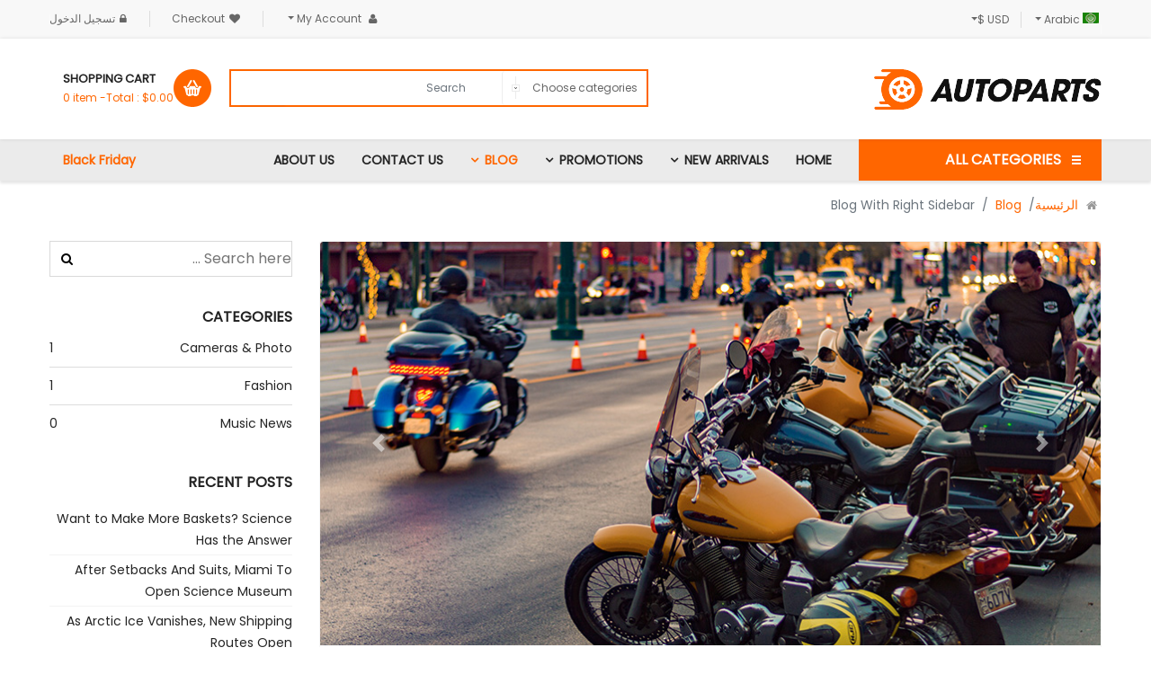

--- FILE ---
content_type: text/html; charset=utf-8
request_url: https://demo.smartaddons.com/templates/joomla3/sj-autoparts/index.php/ar/blog/blog-with-right-sidebar
body_size: 84756
content:

<!doctype html>
<html lang="ar-aa" dir="rtl">
    <head>
        <meta name="viewport" content="width=device-width, initial-scale=1, shrink-to-fit=no">
        <link rel="canonical" href="https://demo.smartaddons.com/templates/joomla3/sj-autoparts/index.php/ar/blog/blog-with-right-sidebar">
        <meta charset="utf-8" />
	<base href="https://demo.smartaddons.com/templates/joomla3/sj-autoparts/index.php/ar/blog/blog-with-right-sidebar" />
	<meta name="generator" content="Joomla! - Open Source Content Management" />
	<title>Blog With Right Sidebar </title>
	<link href="/templates/joomla3/sj-autoparts/index.php/ar/blog/blog-with-right-sidebar?format=feed&amp;type=rss" rel="alternate" type="application/rss+xml" title="RSS 2.0" />
	<link href="/templates/joomla3/sj-autoparts/index.php/ar/blog/blog-with-right-sidebar?format=feed&amp;type=atom" rel="alternate" type="application/atom+xml" title="Atom 1.0" />
	<link href="/templates/joomla3/sj-autoparts/templates/sj_autoparts/images/favicon.ico" rel="shortcut icon" type="image/vnd.microsoft.icon" />
	<link href="https://demo.smartaddons.com/templates/joomla3/sj-autoparts/index.php/ar/component/search/?Itemid=140&amp;format=opensearch" rel="search" title="البحث sj autoparts" type="application/opensearchdescription+xml" />
	<link href="/templates/joomla3/sj-autoparts/templates/sj_autoparts/css/bootstrap.min.css" rel="stylesheet" />
	<link href="/templates/joomla3/sj-autoparts/templates/sj_autoparts/css/font-awesome.min.css" rel="stylesheet" />
	<link href="/templates/joomla3/sj-autoparts/templates/sj_autoparts/css/owl.carousel.css" rel="stylesheet" />
	<link href="/templates/joomla3/sj-autoparts/templates/sj_autoparts/css/template.css" rel="stylesheet" />
	<link href="/templates/joomla3/sj-autoparts/templates/sj_autoparts/css/rtl.css" rel="stylesheet" />
	<link href="/templates/joomla3/sj-autoparts/templates/sj_autoparts/css/presets/default.css" rel="stylesheet" />
	<link href="/templates/joomla3/sj-autoparts/components/com_virtuemart/assets/css/jquery.fancybox-1.3.4.css?vmver=8ddf5e13" rel="stylesheet" />
	<link href="/templates/joomla3/sj-autoparts/plugins/system/plg_sj_vm_quickview/assets/css/jquery.fancybox.css" rel="stylesheet" />
	<link href="/templates/joomla3/sj-autoparts/plugins/system/plg_sj_vm_quickview/assets/css/quickview.css" rel="stylesheet" />
	<link href="https://demo.smartaddons.com/templates/joomla3/sj-autoparts/media/com_acymailing/css/module_default.css?v=1542640500" rel="stylesheet" />
	<link href="https://demo.smartaddons.com/templates/joomla3/sj-autoparts/plugins/system/ytshortcodes/shortcodes/countdown/css/countdown.css" rel="stylesheet" />
	<link href="/templates/joomla3/sj-autoparts/modules/mod_sj_flat_menu/assets/css/styles-responsive.css" rel="stylesheet" />
	<link href="/templates/joomla3/sj-autoparts/modules/mod_sj_flat_menu/assets/css/styles.css" rel="stylesheet" />
	<link href="/templates/joomla3/sj-autoparts/modules/mod_sj_minicart_pro/assets/css/jquery.mCustomScrollbar.css" rel="stylesheet" />
	<link href="/templates/joomla3/sj-autoparts/modules/mod_sj_minicart_pro/assets/css/style.css" rel="stylesheet" />
	<link href="/templates/joomla3/sj-autoparts/modules/mod_sj_vm_search_pro/assets/css/styles.css" rel="stylesheet" />
	<link href="/templates/joomla3/sj-autoparts/media/mod_languages/css/template.css?8000529e372da2808add2de6931c54d9" rel="stylesheet" />
	<link href="/templates/joomla3/sj-autoparts/components/com_virtuemart/assets/css/chosen.css?vmver=8ddf5e13" rel="stylesheet" />
	<link href="/templates/joomla3/sj-autoparts/templates/sj_autoparts/assets/bootstrap/css/bootstrap-select.css" rel="stylesheet" />
	<link href="/templates/joomla3/sj-autoparts/plugins/system/ytshortcodes/assets/css/shortcodes.css" rel="stylesheet" />
	<link href="https://demo.smartaddons.com/templates/joomla3/sj-autoparts/plugins/system/ytshortcodes/assets/css/font-awesome.min.css" rel="stylesheet" />
	<link href="/templates/joomla3/sj-autoparts/plugins/system/ytshortcodes/assets/css/shortcodes-rtl.css" rel="stylesheet" />
	<link href="/templates/joomla3/sj-autoparts/media/system/css/modal.css?8000529e372da2808add2de6931c54d9" rel="stylesheet" />
	<style>
.logo-image {height:45px;}#sp-top-bar{ background-color:#f8f8f8; }#sp-top-bar a{color:#666666;}#sp-header{ background-color:#ffffff;padding:34px 0; }#sp-main-menu{ background-color:#ebebeb; }#sp-section-17{ background-color:#f0f0f0;padding:17px 0 5px 0; }#sp-bottom{ background-color:#ffffff;color:#999999;padding:50px 0; }#sp-footer{ background-color:#333333;padding:15px 0; }#yt_countdown_696df5eeb89ab3226821491768814062 {margin: 0px;padding: 0px;border-radius: 0px;border: 0px solid #DDD;}#yt_countdown_696df5eeb89ab3226821491768814062  .yt-cd-timer > span span[class*="text"] { color: #fdb819; font-size: 18px; }
			      #yt_countdown_696df5eeb89ab3226821491768814062  .yt-cd-timer span > span { font-size: 18px; line-height: 18px; color: #fdb819;}
			     #yt_countdown_696df5eeb89ab3226821491768814062 .yt-countdown-content .yt-cd-timer > span:after { font-size: 18px;line-height: 18px; color: rgba(100,100,100,.1);}
        
#sj_minicart_pro_20011954951768814062 .mc-content{
}

#sj_minicart_pro_20011954951768814062 .mc-content .mc-content-inner{
width:342px;
}

#sj_minicart_pro_20011954951768814062 .mc-list .mc-product-inner .mc-image{
max-width:222px;
}

#sj_minicart_pro_20011954951768814062  .mc-content .mc-content-inner  .mc-list-inner{
max-height:270px;
overflow:hidden!important;
}

#sj_minicart_pro_20011954951768814062 .mc-content .mc-content-inner .mc-list,
#sj_minicart_pro_20011954951768814062 .mc-content .mc-content-inner .mc-top{
display:block}

#sj_minicart_pro_20011954951768814062 .mc-content .mc-content-inner .mc-coupon .coupon-label,
#sj_minicart_pro_20011954951768814062 .mc-content .mc-content-inner .mc-coupon .coupon-input{
display:block; text-align:center;}

#sj_minicart_pro_20011954951768814062 .mc-content .mc-content-inner .mc-coupon  .coupon-message{
text-align:center;padding:0;}


	</style>
	<script type="application/json" class="joomla-script-options new">{"csrf.token":"10d2afc4a05d3b9e713c9addaac1027a","system.paths":{"root":"\/templates\/joomla3\/sj-autoparts","base":"\/templates\/joomla3\/sj-autoparts"},"system.keepalive":{"interval":840000,"uri":"\/templates\/joomla3\/sj-autoparts\/index.php\/ar\/component\/ajax\/?format=json"}}</script>
	<script src="/templates/joomla3/sj-autoparts/media/jui/js/jquery.min.js?8000529e372da2808add2de6931c54d9"></script>
	<script src="/templates/joomla3/sj-autoparts/media/jui/js/jquery-noconflict.js?8000529e372da2808add2de6931c54d9"></script>
	<script src="/templates/joomla3/sj-autoparts/media/jui/js/jquery-migrate.min.js?8000529e372da2808add2de6931c54d9"></script>
	<script src="/templates/joomla3/sj-autoparts/media/system/js/caption.js?8000529e372da2808add2de6931c54d9"></script>
	<script src="/templates/joomla3/sj-autoparts/templates/sj_autoparts/js/popper.min.js"></script>
	<script src="/templates/joomla3/sj-autoparts/templates/sj_autoparts/js/bootstrap.min.js"></script>
	<script src="/templates/joomla3/sj-autoparts/templates/sj_autoparts/js/owl.carousel.js"></script>
	<script src="/templates/joomla3/sj-autoparts/templates/sj_autoparts/js/main.js"></script>
	<script src="/templates/joomla3/sj-autoparts/plugins/system/plg_sj_vm_quickview/assets/js/jquery.fancybox.js"></script>
	<script src="https://demo.smartaddons.com/templates/joomla3/sj-autoparts/media/com_acymailing/js/acymailing_module.js?v=5104" async></script>
	<script src="https://demo.smartaddons.com/templates/joomla3/sj-autoparts/plugins/system/ytshortcodes/shortcodes/countdown/js/jquery.countdown.js"></script>
	<script src="/templates/joomla3/sj-autoparts/modules/mod_sj_minicart_pro/assets/js/jquery.mCustomScrollbar.js"></script>
	<script src="/templates/joomla3/sj-autoparts/media/system/js/core.js?8000529e372da2808add2de6931c54d9"></script>
	<!--[if lt IE 9]><script src="/templates/joomla3/sj-autoparts/media/system/js/polyfill.event.js?8000529e372da2808add2de6931c54d9"></script><![endif]-->
	<script src="/templates/joomla3/sj-autoparts/media/system/js/keepalive.js?8000529e372da2808add2de6931c54d9"></script>
	<script src="/templates/joomla3/sj-autoparts/templates/sj_autoparts/assets/bootstrap/js/bootstrap-select.js"></script>
	<script src="https://demo.smartaddons.com/templates/joomla3/sj-autoparts/plugins/system/ytshortcodes/assets/js/prettify.js"></script>
	<script src="https://demo.smartaddons.com/templates/joomla3/sj-autoparts/plugins/system/ytshortcodes/assets/js/shortcodes.js"></script>
	<script src="/templates/joomla3/sj-autoparts/media/system/js/mootools-core.js?8000529e372da2808add2de6931c54d9"></script>
	<script src="/templates/joomla3/sj-autoparts/media/system/js/mootools-more.js?8000529e372da2808add2de6931c54d9"></script>
	<script src="/templates/joomla3/sj-autoparts/media/system/js/modal.js?8000529e372da2808add2de6931c54d9"></script>
	<script>
jQuery(window).on('load',  function() {
				new JCaption('img.caption');
			});template="sj_autoparts";	if(typeof acymailingModule == 'undefined'){
				var acymailingModule = [];
			}
			
			acymailingModule['emailRegex'] = /^[a-z0-9!#$%&\'*+\/=?^_`{|}~-]+(?:\.[a-z0-9!#$%&\'*+\/=?^_`{|}~-]+)*\@([a-z0-9-]+\.)+[a-z0-9]{2,10}$/i;

			acymailingModule['NAMECAPTION'] = 'الإسم';
			acymailingModule['NAME_MISSING'] = 'الرجاء ادخال اسمك';
			acymailingModule['EMAILCAPTION'] = 'Put Your Email here...';
			acymailingModule['VALID_EMAIL'] = 'الرجاء ادخال عنوان بريد الكتروني صحيح';
			acymailingModule['ACCEPT_TERMS'] = 'الرجاء قراءة شروط وأحكام الاستخدام';
			acymailingModule['CAPTCHA_MISSING'] = 'الرجاء ادخال الكود الأمني الظاهر بالصورة';
			acymailingModule['NO_LIST_SELECTED'] = 'Please select the lists you want to subscribe to';
		
acymailingModule['excludeValuesformAcymailing37091'] = Array();
acymailingModule['excludeValuesformAcymailing37091']['name'] = 'الإسم';
acymailingModule['excludeValuesformAcymailing37091']['email'] = 'Put Your Email here...';

            jQuery(document).ready(function ($) {
               $(".yt-countdown-wrapper .yt-cd-timer").countdown("2019/12/25").on("update.countdown", function(event) {
                   var $this = $(this).html(event.strftime(
                       "<span class='icon-clock'>&nbsp;</span>" 
                     +  
                       "<span class='yt-cd-day'><span class='yt-cd-day-data'>%-D</span></span> "
                     + "<span class='yt-cd-hour'><span class='yt-cd-hour-data'>%H</span></span> "
                     + "<span class='yt-cd-minute'><span class='yt-cd-minute-data'>%M</span></span> "
                     + "<span class='yt-cd-second'><span class='yt-cd-second-data'>%S</span></span>"));
                }).on("finish.countdown", function(event) {
                $(this).parent()
                   .addClass("disabled")
                   .html("");
            });
            });
        
		jQuery(function($) {
			SqueezeBox.initialize({});
			initSqueezeBox();
			$(document).on('subform-row-add', initSqueezeBox);

			function initSqueezeBox(event, container)
			{
				SqueezeBox.assign($(container || document).find('a.modal').get(), {
					parse: 'rel'
				});
			}
		});

		window.jModalClose = function () {
			SqueezeBox.close();
		};

		// Add extra modal close functionality for tinyMCE-based editors
		document.onreadystatechange = function () {
			if (document.readyState == 'interactive' && typeof tinyMCE != 'undefined' && tinyMCE)
			{
				if (typeof window.jModalClose_no_tinyMCE === 'undefined')
				{
					window.jModalClose_no_tinyMCE = typeof(jModalClose) == 'function'  ?  jModalClose  :  false;

					jModalClose = function () {
						if (window.jModalClose_no_tinyMCE) window.jModalClose_no_tinyMCE.apply(this, arguments);
						tinyMCE.activeEditor.windowManager.close();
					};
				}

				if (typeof window.SqueezeBoxClose_no_tinyMCE === 'undefined')
				{
					if (typeof(SqueezeBox) == 'undefined')  SqueezeBox = {};
					window.SqueezeBoxClose_no_tinyMCE = typeof(SqueezeBox.close) == 'function'  ?  SqueezeBox.close  :  false;

					SqueezeBox.close = function () {
						if (window.SqueezeBoxClose_no_tinyMCE)  window.SqueezeBoxClose_no_tinyMCE.apply(this, arguments);
						tinyMCE.activeEditor.windowManager.close();
					};
				}
			}
		};
		
	</script>
    </head>
    <body class="site helix-ultimate com-content view-category layout-blog task-none itemid-140 ar-aa rtl layout-fluid offcanvas-init offcanvs-position-right">
    
    <div class="body-wrapper">
        <div class="body-innerwrapper">
                        <section id="sp-top-bar"><div class="container"><div class="container-inner"><div class="row"><div id="sp-top1" class="col-6 col-lg-6 "><div class="sp-column "><div class="sp-module language"><div class="sp-module-content"><div class="mod-languages">

	
									<a href="#" data-toggle="dropdown" class="btn dropdown-toggle">
					<span class="caret"></span>
											&nbsp;<img src="/templates/joomla3/sj-autoparts/media/mod_languages/images/ar_aa.gif" alt="" />										<span class="hidden-xs hidden-sm hidden-md">Arabic </span>				</a>
												<ul class="lang-inline dropdown-menu" dir="rtl">
									<li class="lang-active">
				<a href="/templates/joomla3/sj-autoparts/index.php/ar/blog/blog-with-right-sidebar">
											<img src="/templates/joomla3/sj-autoparts/media/mod_languages/images/ar_aa.gif" alt="" />										Arabic 				</a>
				</li>
												<li>
				<a href="/templates/joomla3/sj-autoparts/index.php/en/blog/blog-with-right-sidebar">
											<img src="/templates/joomla3/sj-autoparts/media/mod_languages/images/en_gb.gif" alt="" />										English 				</a>
				</li>
							</ul>
	

</div>
<script type="text/javascript">
jQuery(document).ready(function($) {
	var ua = navigator.userAgent,
	_device = (ua.match(/iPad/i)||ua.match(/iPhone/i)||ua.match(/iPod/i)) ? "smartphone" : "desktop";
	
	if(_device == "desktop") {
		$(".mod-languages").on('hover', function() {
			$(this).children(".dropdown-toggle").addClass(function(){
				if($(this).hasClass("open")){
					$(this).removeClass("open");
					return "";
				}
				return "open";
			});
			$(this).children(".dropdown-menu").slideToggle();
		});
	}else{
		$('.mod-languages .dropdown-toggle').on('touchstart', function(){
			$('.mod-languages .dropdown-menu').toggle();
		});
	}
	$('.modal-backdrop').remove();
});
</script></div></div><div class="sp-module  currency"><div class="sp-module-content">
<!-- Currency Selector Module -->
<div class="mod-currency">
    <form class="demo" action="https://demo.smartaddons.com/templates/joomla3/sj-autoparts/index.php/ar/blog/blog-with-right-sidebar" method="post">

        <div class="vm-chzncur">

        <select id="virtuemart_currency_id" name="virtuemart_currency_id" class="inputbox selectpicker" onchange="this.form.submit()">
	<option value="47">Euro &euro;</option>
	<option value="144" selected="selected">USD $</option>
</select>
        </div>

    </form>
</div>
<script type="text/javascript">
jQuery(document).ready(function($) {
    // Selectpicker
    $('.selectpicker').selectpicker();
	
	var ua = navigator.userAgent,
    _device = (ua.match(/iPad/i)||ua.match(/iPhone/i)||ua.match(/iPod/i)) ? "smartphone" : "desktop";

    if(_device == "desktop") {
        $(".bootstrap-select").bind('hover', function() {
            $(this).stop().children(".dropdown-menu").slideToggle('300');
        });
    }else{
        $('.bootstrap-select .selectpicker').bind('touchstart', function(){
            $('.bootstrap-select .dropdown-menu').toggle();
        });
    }
	// change the menu display at different resolutions
	
	/*function desktopInit(){
		jQuery('.bootstrap-select .dropdown-menu').show();
	}
   function mobileInit() {
		jQuery('.mod-currency .dropdown-menu').hide();
		jQuery('.mod-currency .selectpicker').unbind('touchstart').bind('touchstart', function(){
			
			jQuery(this).toggleClass('active').parent().find('.dropdown-menu').stop().slideToggle('medium');
			
		});
	}*/
});
</script></div></div></div></div><div id="sp-top2" class="col-6 col-lg-6 "><div class="sp-column "><div class="sp-module  login"><div class="sp-module-content">
	<div class="list-inline yt-loginform">
		<ul class="top-link list-inline">
			<li class="account" id="account">
				<a class="btn-xs dropdown-toggle">
					<span>My account</span>
				</a> 
				<ul class="dropdown-menu">
					<li><a data-toggle="modal" href="#myLogin">تسجيل الدخول</a></li>
					<li><a href="/templates/joomla3/sj-autoparts/index.php/ar/new-arrivals/users-component/registration-form">Register</a></li>
				</ul>
			</li>
			<li class="checkout hidden-sm hidden-xs"><a href="/templates/joomla3/sj-autoparts/index.php/ar/cart" class="btn-link" title="Checkout "><span ><i class="fa fa-heart"></i>checkout </span></a></li> 
			<li class="hidden-sm hidden-xs"><a data-toggle="modal" href="#myLogin"><i class="fa fa-lock"></i>تسجيل الدخول</a></li>
		</ul>
	</div>
    <div id="myLogin" class="modal " tabindex="-1" role="dialog" aria-hidden="true">
		<div class="modal-dialog">
			<div class="modal-content">
				<div class="modal-header">
					<h3 class="title">تسجيل الدخول</h3>	
					<button type="button" class="close" data-dismiss="modal" aria-label="Close">
			          <span aria-hidden="true">&times;</span>
			        </button>
				</div>
				<form action="/templates/joomla3/sj-autoparts/index.php/ar/blog/blog-with-right-sidebar" method="post" id="login-form" >
										<div class="userdata">
						<div id="form-login-username" class="form-group">
							<input id="modlgn-username" type="text" placeholder="اسم المستخدم" name="username" class="inputbox"  size="40" />
						</div>
						<div id="form-login-password" class="form-group">
							<input id="modlgn-passwd" type="password" placeholder="كلمة المرور" name="password" class="inputbox" size="40"  />
						</div>
						
						<div id="form-login-remember" class="form-group ">
							<input id="modlgn-remember" type="checkbox" name="remember" value="1"/>
							<label for="modlgn-remember" class="control-label">تذكرني</label> 
						</div>
						
						
						<div id="form-login-submit" class="control-group">
							<div class="controls">
								<button type="submit" tabindex="3" name="Submit" class="btn btn-default">تسجيل الدخول</button>
							</div>
						</div>
						
						<input type="hidden" name="option" value="com_users" />
						<input type="hidden" name="task" value="user.login" />
						<input type="hidden" name="return" value="aHR0cHM6Ly9kZW1vLnNtYXJ0YWRkb25zLmNvbS90ZW1wbGF0ZXMvam9vbWxhMy9zai1hdXRvcGFydHMvaW5kZXgucGhwL2FyL2Jsb2cvYmxvZy13aXRoLXJpZ2h0LXNpZGViYXI=" />
						<input type="hidden" name="10d2afc4a05d3b9e713c9addaac1027a" value="1" />					</div>
					
					
					<ul class="list-inline listlogin">
						<li>
							<a href="/templates/joomla3/sj-autoparts/index.php/ar/new-arrivals/users-component/user-profile?view=reset">
							نسيت كلمـة المرور؟</a>
						</li>
						<li>
							<a href="/templates/joomla3/sj-autoparts/index.php/ar/new-arrivals/users-component/user-profile?view=remind">
							نسيت اسم المستخدم؟</a>
						</li>
						
					</ul>
					<div class="registerAccount">
						<a href="/templates/joomla3/sj-autoparts/index.php/ar/new-arrivals/users-component/registration-form" onclick="showBox('yt_register_box','jform_name',this, window.event || event);return false;" class="btn btn-primary btReverse">إنشاء حساب جديد</a>
					</div>

									</form>
			</div>
		</div>
	</div>
</div></div></div></div></div></div></div></section><header id="sp-header"><div class="container"><div class="container-inner"><div class="row"><div id="sp-logo" class="col-md-3 col-lg-3 "><div class="sp-column "><div class="logo"><a href="/templates/joomla3/sj-autoparts/"><img class="logo-image" src="/templates/joomla3/sj-autoparts/images/shop/logo.png" alt="sj autoparts"></a></div></div></div><div id="sp-user1" class="col-md-6 col-lg-7 d-none d-sm-none d-md-none d-lg-block"><div class="sp-column "><div class="sp-module sj-search"><div class="sp-module-content">

<form method="get" action="/templates/joomla3/sj-autoparts/index.php/ar/component/virtuemart/results,1-9?search=true">
<div id="sj-search-pro117" class="sj-search-pro-wrapper sj-search">
	<div id="search117" class="search input-group">
	    		<div class="select_category filter_type  icon-select">
			<select class="no-border" name="virtuemart_category_id">
				<option value="0">Choose categories</option>
				<option   value="1">Automotive</option><option   value="2"> - Body parts</option><option   value="3"> - Electronics</option><option   value="4"> - Lighting</option><option   value="5"> - Performace Parts</option><option   value="6"> - Repair parts</option><option   value="7"> - Wheels and Tires</option><option   value="8">Bicycle</option><option   value="13"> - Belts</option><option   value="14"> - Clothings</option><option   value="15"> - Helmets</option><option   value="16"> - Jacket</option><option   value="17"> - Shoes</option><option   value="18"> - Sunglasses</option><option   value="9">Motorbike</option><option   value="12"> - Backpacks</option><option   value="19"> - Clothings</option><option   value="10"> - Components</option><option   value="20"> - Helmets</option><option   value="21"> - Shoes</option><option   value="11"> - Sunglasses</option>			</select>
		</div>
			
	    <input class="autosearch-input form-control" type="text" size="50" autocomplete="off" placeholder="Search" name="keyword" value="">
	    <span class="input-group-btn">
			<button type="submit" class="button-search btn btn-default btn-lg" name="submit_search"><i class="fa fa-search"></i></button>
		</span>
	</div>
		<input type="hidden" name="limitstart" value="0" />
		<input type="hidden" name="option" value="com_virtuemart" />
		<input type="hidden" name="view" value="category" />
</div>
</form>


<script type="text/javascript">
// Autocomplete */

(function($) {
	$.fn.SjSearchautocomplete = function(option) {
		return this.each(function() {
			this.timer = null;
			this.items = new Array();
	
			$.extend(this, option);
	
			$(this).attr('autocomplete', 'off');
			
			// Focus
			$(this).on('focus', function() {
				this.request();
			});
			
			// Blur
			$(this).on('blur', function() {
				setTimeout(function(object) {
					object.hide();
				}, 200, this);				
			});
			
			// Keydown
			$(this).on('keydown', function(event) {
				switch(event.keyCode) {
					case 27: // escape
						this.hide();
						break;
					default:
						this.request();
						break;
				}				
			});
			
			// Click
			this.click = function(event) {
				event.preventDefault();
	
				value = $(event.target).parent().attr('data-value');
	
				if (value && this.items[value]) {
					this.select(this.items[value]);
				}
			}
			
			// Show
			this.show = function() {
				var pos = $(this).position();
	
				$(this).siblings('ul.dropdown-menu-sj').css({
					top: pos.top + $(this).outerHeight(),
					left: pos.left
				});
	
				$(this).siblings('ul.dropdown-menu-sj').show();
			}
			
			// Hide
			this.hide = function() {
				$(this).siblings('ul.dropdown-menu-sj').hide();
			}		
			
			// Request
			this.request = function() {
				clearTimeout(this.timer);
		
				this.timer = setTimeout(function(object) {
					object.source($(object).val(), $.proxy(object.response, object));
				}, 200, this);
			}
			
			// Response
			this.response = function(json) {
				html = '';
				if (json.length) {
					for (i = 0; i < json.length; i++) {
						this.items[json[i]['value']] = json[i];
					}
	
					for (i = 0; i < json.length; i++) {
						if (!json[i]['category']) {
						html += '<li class="media" data-value="' + json[i]['value'] + '" title="' + json[i]['label'] + '">';
						if(json[i]['image'] && json[i]['show_image'] && json[i]['show_image'] == 1 ) {
							html += '	<a class="media-left" href="' + json[i]['link'] + '">' + json[i]['image'] + '</a>';	
						}
						
						html += '<div class="media-body">';	
						html += '<a href="' + json[i]['link'] + '" title="' + json[i]['label'] + '"><span>' +json[i]['cate_name']+ ' > ' + json[i]['label'] + '</span></a>';
						if(json[i]['salesPrice'] && json[i]['show_price'] && json[i]['show_price'] == 1){
							html += '	<div class="box-price">';
							if (!json[i]['Discount']) {
								html += json[i]['salesPrice'];
							} else {
								html +=  json[i]['salesPrice']+' '+json[i]['Discount']+'' ;
							}
							html += '	</div>';
						}
						html += '</div></li>';
						html += '<li class="clearfix"></li>';
						}
					}
	
					
				}
	
				if (html) {
					this.show();
				} else {
					this.hide();
				}
	
				$(this).siblings('ul.dropdown-menu-sj').html(html);
			}
			
			$(this).after('<ul class="dropdown-menu-sj"></ul>');
			
		});
	}
})(window.jQuery);

jQuery(document).ready(function($) {
	var selector = '#search117';
	var total = 0;
	var character = 3;
	var showimage = 1;
	var showprice = 1;
	var $_ajax_url = 'https://demo.smartaddons.com/templates/joomla3/sj-autoparts/index.php/ar/blog/blog-with-right-sidebar';
	
	$(selector).find('input[name=\'keyword\']').SjSearchautocomplete({
		delay: 200,
		source: function(request, response) {
			var category_id = $(".select_category select[name=\"virtuemart_category_id\"]").first().val();
			
			if(typeof(category_id) == 'undefined')
				category_id = 0;
			var limit = 5;
			if(request.length >= character){
				$.ajax({
					type: 'POST',
					url: $_ajax_url,
					data: {
						is_ajax_searchpro: 1,
						search_module_id: 117,
						search_category_id : category_id,
						search_name : encodeURIComponent(request)
					},
					dataType: 'json',
					success: function(json) {		
						response($.map(json, function(item) {
							total = 0;
							if(item.total){
								total = item.total;
							}
							
							return {
								salesPrice		: item.salesPrice,
								Discount 		: item.Discount,
								label			: item.name,
								cate_name		: item.category_name,
								image			: item.image,
								link			: item.link,
								show_price		: showprice,
								show_image		: showimage,			
								value			: item.product_id,
							}
						}));
					}
				});
			}	
		},
	});
});

</script></div></div></div></div><div id="sp-user2" class="col-md-3 col-lg-2 "><div class="sp-column "><div class="sp-module mini-cart"><div class="sp-module-content">

<div class="sj-minicart-pro  mc-cart-empty" id="sj_minicart_pro_20011954951768814062">
	<div class="mc-wrap"><!-- Begin mc-wrap -->

		<div class="mc-header">
			<div class="mc-yourcart">
				<span class="icon"></span>	
				<div class="shopcart-inner">
					<p class="text-shopping-cart">Shopping Cart</p>
					<span class="total-shopping-cart cart-total-full">
						<span class="mc-totalproduct">0</span>
						<span class="mc-status">  item -  </span>
						<span class="mc-totalprice">
							Total : <strong>$0.00</strong>						</span>
					</span>
				</div>
			</div>
			<div class="mc-arrow"></div>
		</div>

		<div class="mc-content"><!-- Begin mc-content -->
			<div class="mc-process"></div>
			<div class="mc-empty">
				Your Cart is currently empty!			</div>

			<div class="mc-content-inner">
				<div class="mc-top">
											<span class="mc-header-title"> Product </span>
										<span class="mc-update-btn">update</span>
				</div>
				<div class="mc-list">
					<div class="mc-list-inner">
						<div class="mc-product-wrap">
	</div>

	
						</div>
				</div>
									<div class="mc-footer">
						<a class="mc-gotocart" href="/templates/joomla3/sj-autoparts/index.php/ar/cart">Go To Cart</a>																			<a class="mc-checkout-footer" href="/templates/joomla3/sj-autoparts/index.php/ar/cart/checkout">
								<span class="mc-checkout">checkout</span>
								<span class="mc-checkout-arrow"></span>
							</a>
												<div class="clear"></div>
					</div>
								<div class="mc-space"></div>
			</div>

		</div>
		<!-- End mc-content -->

	</div>
	<!-- End mc-wrap -->

	<a class="mc-checkout-top hidden"
	   href="/templates/joomla3/sj-autoparts/index.php/ar/cart/checkout"   >
		checkout	</a>

</div>


<script type="text/javascript">
	//<![CDATA[		
	jQuery(document).ready(function ($) {
		;
		(function (minicart) {
			var $minicart = $(minicart);
			/*
			 * Set display jscrollpanel
			 */
			//var  jscrollDisplay = function (){
			$('.mc-list-inner', $minicart).mCustomScrollbar({
				scrollInertia: 550,
				horizontalScroll: false,
				mouseWheelPixels: 116,
				autoDraggerLength: true,
				scrollButtons: {
					enable: true,
					scrollAmount: 116
				},
				advanced: {
					updateOnContentResize: true,
					autoScrollOnFocus: false
				}, theme: "dark"
			});
			//return true;
			//}

			var $_mc_wrap = $('.mc-wrap', $minicart);
			var $_mc_header = $('.mc-header', $minicart);
			var $_mc_content = $('.mc-content', $_mc_wrap);
			var _posLR = function () {
				var $_width_minicart = $minicart.width(), $_posleft = $minicart.offset().left,
					$_posright = $(window).innerWidth() - $_width_minicart - $_posleft,
					$_width_content = $_mc_content.width();
				if (($_posleft + $_width_content) > $(window).innerWidth()) {
					if (!$_mc_wrap.hasClass('mc-right')) {
						$_mc_wrap.removeClass('mc-left').addClass('mc-right');
					}
				} else {
					if (!$_mc_wrap.hasClass('mc-left')) {
						$_mc_wrap.removeClass('mc-right').addClass('mc-left');
					}
				}
			}

			_posLR();

			$(window).resize(function () {
				_posLR();
			});
			//jscrollDisplay();
			/*
			 * MouseOver - MouseOut
			 */
			$_mc_wrap.hover(function () {
				var $this = $(this);
				if ($this.hasClass('over')) {
					return;
				}
				if ($minicart.data('timeout')) {
					clearTimeout($minicart.data('timeout'));
				}
				var timeout = setTimeout(function () {
					$this.addClass('over');
					$('.mc-content', $this).stop(false, true).slideDown('slow');
					//jscrollDisplay();
				}, 300);
				$minicart.data('timeout', timeout);

			}, function () {
				var $this = $(this);
				if($minicart.data('timeout')){
				clearTimeout($minicart.data('timeout'));
				}
				var timeout = setTimeout(function(){
				$('.mc-content', $this).stop(false,true).slideUp('fast');
				$this.removeClass('over');

				},300);
				$minicart.data('timeout',timeout);
			});

			$_mc_header.bind('touchstart', function (e) {
				if ($minicart.data('timeout')) {
					clearTimeout($minicart.data('timeout'));
				}
				var timeout = setTimeout(function () {
					$('.mc-content', $_mc_wrap).slideToggle();
				}, 300);
				$minicart.data('timeout', timeout);
			});

			/*
			 * Event Addtocart Button - no load page
			 */
			function _addTocart() {
				$('input[name="addtocart"]').on('click',function () {
					if ($minicart.data('timeout')) {
						clearTimeout($minicart.data('timeout'));
					}
					var timeout = setTimeout(function () {
						productsRefreshMiniVm();
					}, 2000);
					$minicart.data('timeout', timeout);
				});
			}
			var _time = 0;
			if(_time)
				clearInterval(_time);
			_time = setInterval(_addTocart, 1000);
			
			var $_mark_process = $('.mc-process', $minicart);
			var _processGeneral = function () {
				var $_product = $('.mc-product', $minicart);
				$_product.each(function () {
					var $_prod = $(this);
					var $_pid = $_prod.attr('data-product-id');
					var $_quantity = $($_prod.find('.mc-quantity'));
					$_quantity.click(function () {
						return false;
					});
					/*-- process when click quantity control and change value input quantity --*/
					$('.quantity-control', $_prod).each(function () {
						$(this).children().click(function () {
							var Qtt = parseInt($_quantity.val());
							if ($(this).is('.quantity-plus')) {
								$_quantity.val(Qtt + 1);
							} else {
								if (!isNaN(Qtt) && Qtt > 1) {
									$_quantity.val(Qtt - 1);
								} else {
									$_quantity.val(1);
								}
							}
							return false;
						});
					})
					var $timer = 0;
					$_quantity.on('keyup', function () {
						var $that = $(this);
						var _Qtt = parseInt($that.val());
						if ($timer) {
							clearTimeout($timer);
							$timer = 0;
						}
						$timer = setTimeout(function () {
							if (!isNaN(_Qtt) && _Qtt >= 1) {
								$that.val(_Qtt);
							} else {
								$that.val(0);
								if (!$_prod.hasClass('mc-product-zero')) {
									$_prod.addClass('mc-product-zero');
								}
							}
						}, 500);
					});

					/*-- Process delete product --*/
					$('.mc-remove', $_prod).click(function () {
						$_mark_process.show();
						if (!$_prod.hasClass('mc-product-zero')) {
							$_prod.addClass('mc-product-zero');
						}

						$.ajax({
							type: 'POST',
							url: ajax_url,
							data: {
								vm_minicart_ajax: 1,
								tmpl: 'component',
								option: 'com_virtuemart',
								view: 'cart',
								minicart_task: 'delete',
								cart_virtuemart_product_id: $_pid // important
							},
							success: function ($json) {
								if ($json.status && $json.status == 1) {
									productsRefreshMiniVm();
								}
							},
							dataType: 'json'
						});
					});

				});
			}

			_processGeneral();

			/*
			 * Update Products
			 */
			$('.mc-update-btn', $minicart).click(function () {
				var array_id = [], array_qty = [], array_index = [];
				var $_flag = false;
				$('.mc-product', $minicart).each(function () {
					var $this = $(this);
					var $_pid = $this.attr('data-product-id');
					var $_pindex = $this.attr('data-index');
					var $_quantity = $($this.find('.mc-quantity'));
					var $_old_quantity = $this.attr('data-old-quantity');
					if ($_quantity.val() != $_old_quantity) {
						$_flag = true;
					}
					array_id.push($_pid);
					array_qty.push($_quantity.val());
					array_index.push($_pindex);
				});
				if ($_flag) {
					$_mark_process.show();
					$.ajax({
						type: 'POST',
						url: ajax_url,
						data: {
							vm_minicart_ajax: 1,
							tmpl: 'component',
							option: 'com_virtuemart',
							view: 'cart',
							minicart_task: 'update',
							cart_virtuemart_product_id: array_id,
							quantity: array_qty,
							product_index:array_index
						},
						success: function ($json) {
							if ($json.status && $json.status == 1) {
								productsRefreshMiniVm();
							}
						},
						dataType: 'json'
					});
				}
			});


			/*
			 *  Ajax url
			 */
			var ajax_url = 'http://demo.smartaddons.com/templates/joomla3/sj-autoparts/index.php/ar/cart';

			/*
			 * Refresh
			 */
			function productsRefreshMiniVm (cart) {
				var $cart = cart ? $(cart) : $minicart;
				$.ajax({
					type: 'POST',
					url: ajax_url,
					data: {
						vm_minicart_ajax: 1,
						option: 'com_virtuemart',
						minicart_task: 'refresh',
						minicart_modid: '111',
						view: 'cart',
						tmpl: 'component'
					},
					success: function (list) {
						var $mpEmpty = $cart.find('.mc-product-zero');
						$('.mc-product-wrap', $cart).html($.trim(list.list_html));
						$('.mc-totalprice ,.mc-totalprice-footer', $cart).html(list.billTotal);
						$('.mc-totalproduct', $cart).html(list.length);
						_processGeneral();
						if (list.length > 0) {
							$mpEmpty.fadeOut('slow').remove();
							$cart.removeClass('mc-cart-empty');
						} else {
							$cart.addClass('mc-cart-empty');
						}
						if (list.length > 1) {
							$cart.find('.mc-status').html(' items');
						} else {
							$cart.find('.mc-status').html(' item');
						}
						$_mark_process.hide();
						_posLR();
					},
					dataType: 'json'
				});
				return;
			}

			/*
			 *  Set coupon
			 */

			var $_coupon_btn_add = $('.coupon-button-add', $minicart),
				$_preloader = $('.preloader', $minicart),
				$_coupon_mesg = $('.coupon-message', $minicart),
				$_coupon_title = $('.coupon-title', $minicart),
				$_coupon_input = $('.coupon-input', $minicart),
				$_coupon_label = $('.coupon-label', $minicart),
				$_coupon_close = $('.coupon-close', $minicart),
				$_coupon_code = $('.coupon-code', $minicart);
			$_coupon_btn_add.click(function () {
				if($_coupon_code.val() == 'Enter your Coupon code' ||  $_coupon_code.val() == ''){
					$('.mc-coupon', $minicart).after("<p class='add-messeger'> No coupons!</p>");
					$('.add-messeger', $minicart).delay(500).fadeOut(3000);
				}

				if ($_coupon_code.val() != '' && $_coupon_code.val() != 'Enter your Coupon code') {
					$_mark_process.show();
					$.ajax({
						type: 'POST',
						url: ajax_url,
						data: {
							vm_minicart_ajax: 1,
							option: 'com_virtuemart',
							view: 'cart',
							minicart_task: 'setcoupon',
							coupon_code: $_coupon_code.val(),
							tmpl: 'component'
						},
						success: function ($json) {
							if ($json.status && $json.status == 1 && $json.message != '') {
								$_coupon_mesg.hide();
								$_coupon_input.hide();
								$_coupon_label.show();
								$_coupon_title.show();
								$('.coupon-text', $minicart).html($json.message);
								productsRefreshMiniVm();
							} else {
								$_mark_process.hide();
								$_coupon_title.show();
								$_coupon_input.show();
								$_coupon_mesg.show();
								$_coupon_mesg.delay(300).fadeOut(3000);
							}

						},
						dataType: 'json'
					});
				}
			});

			/*
			 * Close coupon
			 */
			$_coupon_close.click(function () {
				$_mark_process.show();
				$_coupon_label.hide();
				$_coupon_title.show();
				$_coupon_input.show();
				$_coupon_code.val('Enter your Coupon code');
				$.ajax({
					type: 'POST',
					url: ajax_url,
					data: {
						vm_minicart_ajax: 1,
						view: 'cart',
						option: 'com_virtuemart',
						minicart_task: 'setcoupon',
						coupon_code: 'null',
						tmpl: 'component'
					},
					success: function ($json) {
						productsRefreshMiniVm();
					},
					dataType: 'json'
				});

			});

		})('#sj_minicart_pro_20011954951768814062');
	});
	//]]>
</script></div></div></div></div></div></div></div></header><section id="sp-main-menu"><div class="container"><div class="container-inner"><div class="row"><div id="sp-user3" class="col-9 col-md-5 col-lg-3 "><div class="sp-column "><div class="sp-module all-categories"><h3 class="sp-module-title">All Categories</h3><div class="sp-module-content">

			<!--[if lt IE 9]><ul class="sj-flat-menu flyout-menu vertical lt-ie9 " id="sj_flat_menu_17297962621768814062"><![endif]-->
			<!--[if IE 9]><ul class="sj-flat-menu flyout-menu vertical" id="sj_flat_menu_17297962621768814062"><![endif]-->
			<!--[if gt IE 9]><!--><ul class="sj-flat-menu flyout-menu vertical" id="sj_flat_menu_17297962621768814062"><!--<![endif]-->
            <li ><div class='fm-item '><div class='fm-button' ></div><div class='fm-link' ><a class='magamenu-title'  href='/templates/joomla3/sj-autoparts/index.php/ar/body-parts'>Body parts</a><a class='megamenu-icon' ><img src=https://demo.smartaddons.com/templates/joomla3/sj-autoparts/images/icon/ico1.png alt="Body parts"  /></a></div></div></li><li ><div class='fm-item '><div class='fm-button' ></div><div class='fm-link' ><a class='magamenu-title'  href='/templates/joomla3/sj-autoparts/index.php/ar/electronics'>Electronics</a><a class='megamenu-icon' ><img src=https://demo.smartaddons.com/templates/joomla3/sj-autoparts/images/icon/ico2.png alt="Electronics"  /></a></div></div></li><li ><div class='fm-item '><div class='fm-button' ></div><div class='fm-link' ><a class='magamenu-title'  href='/templates/joomla3/sj-autoparts/index.php/ar/lighting'>Lighting</a><a class='megamenu-icon' ><img src=https://demo.smartaddons.com/templates/joomla3/sj-autoparts/images/icon/ico3.png alt="Lighting"  /></a></div></div></li><li ><div class='fm-item '><div class='fm-button' ></div><div class='fm-link' ><a class='magamenu-title'  href='/templates/joomla3/sj-autoparts/index.php/ar/performance-parts'>Performance Parts</a><a class='megamenu-icon' ><img src=https://demo.smartaddons.com/templates/joomla3/sj-autoparts/images/icon/ico4.png alt="Performance Parts"  /></a></div></div></li><li ><div class='fm-item '><div class='fm-button' ></div><div class='fm-link' ><a class='magamenu-title'  href='/templates/joomla3/sj-autoparts/index.php/ar/repair-parts'>Repair parts</a><a class='megamenu-icon' ><img src=https://demo.smartaddons.com/templates/joomla3/sj-autoparts/images/icon/ico5.png alt="Repair parts"  /></a></div></div></li><li ><div class='fm-item '><div class='fm-button' ></div><div class='fm-link' ><a class='magamenu-title'  href='/templates/joomla3/sj-autoparts/index.php/ar/wheels-and-tires'>Wheels and tires</a><a class='megamenu-icon' ><img src=https://demo.smartaddons.com/templates/joomla3/sj-autoparts/images/icon/ico6.png alt="Wheels and tires"  /></a></div></div></li><li ><div class='fm-item '><div class='fm-button' ></div><div class='fm-link' ><a class='magamenu-title'  href='/templates/joomla3/sj-autoparts/index.php/ar/bicycle'>Bicycle</a><a class='megamenu-icon' ><img src=https://demo.smartaddons.com/templates/joomla3/sj-autoparts/images/icon/ico7.png alt="Bicycle"  /></a></div></div></li><li ><div class='fm-item '><div class='fm-button' ></div><div class='fm-link' ><a class='magamenu-title'  href='/templates/joomla3/sj-autoparts/index.php/ar/page-conent'>Components</a><a class='megamenu-icon' ><img src=https://demo.smartaddons.com/templates/joomla3/sj-autoparts/images/icon/ico8.png alt="Components"  /></a></div></div></li><li ><div class='fm-item '><div class='fm-button' ></div><div class='fm-link' ><a class='magamenu-title'  href='/templates/joomla3/sj-autoparts/index.php/ar/motorbike'>Motorbike</a><a class='megamenu-icon' ><img src=https://demo.smartaddons.com/templates/joomla3/sj-autoparts/images/icon/ico9.png alt="Motorbike"  /></a></div></div></li><li ><div class='fm-item '><div class='fm-button' ></div><div class='fm-link' ><a class='magamenu-title'  href='/templates/joomla3/sj-autoparts/index.php/ar/sunglasses'>Sunglasses</a><a class='megamenu-icon' ><img src=https://demo.smartaddons.com/templates/joomla3/sj-autoparts/images/icon/ico10.png alt="Sunglasses"  /></a></div></div>    </li>
</ul>
	
<script type="text/javascript">
//<![CDATA[
jQuery(document).ready(function($){
	;(function(element){
		
		$element = $(element);
		
		$('li:first-child',$element).addClass("fm-first");
		$('li:last-child',$element).addClass("fm-last");
		$('.fm-container',$element).each(function(){
			$('ul > li',$(this)).eq(0).addClass("fm-first");
			$('ul > li:last-child',$(this)).addClass("fm-last");
		});
		if($('li.fm-active ',$element).length > 0){
			$('li.fm-active ',$element).parents($('li',$element)).addClass('fm-active');
		}
		
		
		
				var _time = 0;
		$element.find("li").mouseenter(function(){
			var ul = $(this).children(".fm-container");
			if(ul.length > 0) {
				if(_time > 0)  clearTimeout(_time);
				$(this).addClass("fm-opened");
								_time = setTimeout(function(){
					ul.show(300);
				}, 100);
								$(this).children(".fm-item").children(".fm-button").children("img").attr("src", "https://demo.smartaddons.com/templates/joomla3/sj-autoparts/modules/mod_sj_flat_menu/assets/images/icon_normal.png");
			}
		}).mouseleave(function(){
			var $this = $(this);
			if($this.children(".fm-container").length > 0) {
			if(_time > 0)  clearTimeout(_time);
						time = setTimeout(function(){
					$this.children(".fm-container").hide(300);
				}, 100);
			//$(this).children(".fm-container").hide(300);
						$this.removeClass("fm-opened");
			$this.children(".fm-item").children(".fm-button").children("img").attr("src", "https://demo.smartaddons.com/templates/joomla3/sj-autoparts/modules/mod_sj_flat_menu/assets/images/icon_active.png");
			
			$this.find(".fm-opened").removeClass("fm-opened");
			//return false;
			}
		});
		
	
		
		
	})('#sj_flat_menu_17297962621768814062');
});
//]]>

//<![CDATA[
	// var responsiveflagMenu = false;
	// jQuery(document).ready(function(){
	// 	responsiveMenu();
	// 	jQuery(window).resize(responsiveMenu);
			
	// });

		
	// check resolution
	// function responsiveMenu(){
	//    if (jQuery(document).width() <= 768 && responsiveflagMenu == false)
	// 	{
	// 		mobileInit();
	// 		responsiveflagMenu = true;
	// 	}
	// 	else if (jQuery(document).width() >= 769)
	// 	{
	// 		desktopInit()
	// 		responsiveflagMenu = false;
	// 	}
	// }
	
	// change the menu display at different resolutions
	
	// function desktopInit(){
	// 	jQuery('.homepage ul.sj-flat-menu').show();
	// }
	
	// function mobileInit() {
	// 	jQuery('.homepage ul.sj-flat-menu').hide();
	// 	jQuery('.all-categories .sp-module-title').unbind('touchstart').bind('touchstart', function(){
			
	// 		jQuery(this).toggleClass('active').parent().find('ul.sj-flat-menu').stop().slideToggle('medium');
			
	// 	});
	// }
//]]>
</script>
</div></div></div></div><div id="sp-menu" class="col-3 col-md-7 col-lg-9 "><div class="sp-column "><div class="sp-module "><div class="sp-module-content">

<div class="custom"  >
	<div class="right-header pull-right"><a href="#">Black Friday</a></div></div>
</div></div><nav class="sp-megamenu-wrapper" role="navigation"><a id="offcanvas-toggler" aria-label="Navigation" class="offcanvas-toggler-right" href="#"><i class="fa fa-bars" aria-hidden="true" title="Navigation"></i></a><ul class="sp-megamenu-parent menu-animation-none d-none d-lg-block"><li class="sp-menu-item"><a  href="/templates/joomla3/sj-autoparts/index.php/ar/" >Home</a></li><li class="sp-menu-item sp-has-child"><a  href="#" >New Arrivals</a><div class="sp-dropdown sp-dropdown-main sp-dropdown-mega sp-menu-right" style="width: 800px;"><div class="sp-dropdown-inner"><div class="row"><div class="col-sm-3"><ul class="sp-mega-group"><li class="item-156 menu_item item-header"><a  href="#" >User Component</a><ul class="sp-mega-group-child sp-dropdown-items"><li class="sp-menu-item"><a  href="/templates/joomla3/sj-autoparts/index.php/ar/new-arrivals/users-component/login-form" >Login Form</a></li><li class="sp-menu-item"><a  href="/templates/joomla3/sj-autoparts/index.php/ar/new-arrivals/users-component/registration-form" >Registration Form</a></li><li class="sp-menu-item"><a  href="/templates/joomla3/sj-autoparts/index.php/ar/new-arrivals/users-component/user-profile" >User Profile</a></li><li class="sp-menu-item"><a  href="/templates/joomla3/sj-autoparts/index.php/ar/new-arrivals/users-component/edit-user-profile" >Edit User Profile</a></li></ul></li></ul></div><div class="col-sm-3"><ul class="sp-mega-group"><li class="item-161 menu_item item-header"><a  href="#" >Content Component</a><ul class="sp-mega-group-child sp-dropdown-items"><li class="sp-menu-item"><a  href="/templates/joomla3/sj-autoparts/index.php/ar/new-arrivals/content-component/single-article" >Single Article</a></li><li class="sp-menu-item"><a  href="/templates/joomla3/sj-autoparts/index.php/ar/new-arrivals/content-component/featured-articles" >Featured Articles</a></li><li class="sp-menu-item"><a  href="/templates/joomla3/sj-autoparts/index.php/ar/new-arrivals/content-component/list-all-categories" >List all categories</a></li><li class="sp-menu-item"><a  href="/templates/joomla3/sj-autoparts/index.php/ar/new-arrivals/content-component/category-list" >Category List</a></li></ul></li></ul></div><div class="col-sm-3"><ul class="sp-mega-group"><li class="item-166 menu_item item-header"><a  href="#" >Other Components</a><ul class="sp-mega-group-child sp-dropdown-items"><li class="sp-menu-item"><a  href="/templates/joomla3/sj-autoparts/index.php/ar/new-arrivals/other-components/search" >Search</a></li><li class="sp-menu-item"><a  href="/templates/joomla3/sj-autoparts/index.php/ar/new-arrivals/other-components/smart-search" >Smart Search</a></li><li class="sp-menu-item"><a  href="/templates/joomla3/sj-autoparts/index.php/ar/?Itemid=404" >404 </a></li><li class="sp-menu-item"><a  href="/templates/joomla3/sj-autoparts/?tmpl=comingsoon" >Coming Soon</a></li></ul></li></ul></div><div class="col-sm-3"><ul class="sp-mega-group"><li class="item-169 menu_item item-header"><a  href="#" >Post Formats  </a><ul class="sp-mega-group-child sp-dropdown-items"><li class="sp-menu-item"><a  href="/templates/joomla3/sj-autoparts/index.php/ar/new-arrivals/post-formats/standard-post-format" >Standard Post Format</a></li><li class="sp-menu-item"><a  href="/templates/joomla3/sj-autoparts/index.php/ar/new-arrivals/post-formats/audio-post-format" >Audio Post Format</a></li><li class="sp-menu-item"><a  href="/templates/joomla3/sj-autoparts/index.php/ar/new-arrivals/post-formats/video-post-format" >Video Post Format </a></li><li class="sp-menu-item"><a  href="/templates/joomla3/sj-autoparts/index.php/ar/new-arrivals/post-formats/gallery-post-format" >Gallery Post Format</a></li></ul></li></ul></div></div></div></div></li><li class="sp-menu-item sp-has-child"><a  href="#" >Promotions</a><div class="sp-dropdown sp-dropdown-main sp-menu-right" style="width: 240px;"><div class="sp-dropdown-inner"><ul class="sp-dropdown-items"><li class="sp-menu-item"><a  href="/templates/joomla3/sj-autoparts/index.php/ar/promotions/account-maintenance" >Account Maintenance</a></li><li class="sp-menu-item"><a  href="/templates/joomla3/sj-autoparts/index.php/ar/promotions/category-layout" >Category Layout</a></li><li class="sp-menu-item"><a  href="/templates/joomla3/sj-autoparts/index.php/ar/promotions/product-page" >Product Page</a></li><li class="sp-menu-item"><a  href="/templates/joomla3/sj-autoparts/index.php/ar/promotions/list-orders" >List Orders</a></li><li class="sp-menu-item"><a  href="/templates/joomla3/sj-autoparts/index.php/ar/promotions/user-edit-address" >User Edit Address</a></li><li class="sp-menu-item"><a  href="/templates/joomla3/sj-autoparts/index.php/ar/promotions/checkout-page" >Checkout Page</a></li></ul></div></div></li><li class="sp-menu-item sp-has-child active"><a  href="/templates/joomla3/sj-autoparts/index.php/ar/blog" >Blog</a><div class="sp-dropdown sp-dropdown-main sp-menu-right" style="width: 240px;"><div class="sp-dropdown-inner"><ul class="sp-dropdown-items"><li class="sp-menu-item current-item active"><a  href="/templates/joomla3/sj-autoparts/index.php/ar/blog/blog-with-right-sidebar" >Blog With Right Sidebar </a></li><li class="sp-menu-item"><a  href="/templates/joomla3/sj-autoparts/index.php/ar/blog/blog-with-left-sidebar" >Blog With Left Sidebar</a></li></ul></div></div></li><li class="sp-menu-item"><a  href="/templates/joomla3/sj-autoparts/index.php/ar/contact-us" >Contact Us </a></li><li class="sp-menu-item"><a  href="/templates/joomla3/sj-autoparts/index.php/ar/about-us" >About Us</a></li></ul></nav></div></div></div></div></div></section><section id="sp-section-7"><div class="container"><div class="container-inner"><div class="row"><div id="sp-title" class="col-lg-12 "><div class="sp-column "><div class="sp-module "><div class="sp-module-content">
<ol itemscope itemtype="https://schema.org/BreadcrumbList" class="breadcrumb">
			<li class="float-left">
			<span class="divider fa fa-location" aria-hidden="true"></span>
		</li>
	
				<li itemprop="itemListElement" itemscope itemtype="https://schema.org/ListItem" class="breadcrumb-item"><a itemprop="item" href="/templates/joomla3/sj-autoparts/index.php/ar/" class="pathway"><span itemprop="name">الرئيسية</span></a>				<meta itemprop="position" content="1">
			</li>
					<li itemprop="itemListElement" itemscope itemtype="https://schema.org/ListItem" class="breadcrumb-item"><a itemprop="item" href="/templates/joomla3/sj-autoparts/index.php/ar/blog" class="pathway"><span itemprop="name">Blog</span></a>				<meta itemprop="position" content="2">
			</li>
					<li itemprop="itemListElement" itemscope itemtype="https://schema.org/ListItem" class="breadcrumb-item active"><span itemprop="name">Blog With Right Sidebar </span>				<meta itemprop="position" content="3">
			</li>
		</ol>
</div></div></div></div></div></div></div></section><section id="sp-section-14"class=" d-none d-sm-none d-md-none d-lg-none d-xl-none"><div class="container"><div class="container-inner"><div class="row"><div id="sp-position-0" class="col-lg-12 "><div class="sp-column "><div class="sp-module "><div class="sp-module-content">

<div class="custom"  >
	<div class="yt-countdown-wrapper clearfix yt-countdown-left yt-cd-divider-none yt-countdown-text-right">
            <div class="yt-countdown-content">
                <div class="yt-cd-timer"></div>
            </div>
        </div></div>
</div></div></div></div></div></div></div></section><section id="sp-main-body"><div class="container"><div class="container-inner"><div class="row"><main id="sp-component" class="col-md-9 col-lg-8 col-xl-9 " role="main"><div class="sp-column "><div id="system-message-container">
	</div>

<div class="blog">
	
		
	
	
	
	
	
			<div class="article-list">
			<div class="row">
							<div class="col-md-12">
					<div class="article "
						itemprop="blogPost" itemscope itemtype="https://schema.org/BlogPosting">
						
	
		
			<div class="article-feature-gallery">
			<div id="article-feature-gallery-14" class="carousel slide" data-ride="carousel">
				<div class="carousel-inner" role="listbox">
											<div class="carousel-item active">
							<img src="/templates/joomla3/sj-autoparts/images/2018/11/23/blog-1.jpg" alt="">
						</div>
											<div class="carousel-item">
							<img src="/templates/joomla3/sj-autoparts/images/2018/11/23/blog-2.jpg" alt="">
						</div>
											<div class="carousel-item">
							<img src="/templates/joomla3/sj-autoparts/images/2018/11/23/blog-3.jpg" alt="">
						</div>
											<div class="carousel-item">
							<img src="/templates/joomla3/sj-autoparts/images/2018/11/23/blog-4.jpg" alt="">
						</div>
									</div>

				<a class="carousel-control-prev" href="#article-feature-gallery-14" role="button" data-slide="prev">
					<span class="carousel-control-prev-icon" aria-hidden="true"></span>
					<span class="sr-only">Previous</span>
				</a>

				<a class="carousel-control-next" href="#article-feature-gallery-14" role="button" data-slide="next">
					<span class="carousel-control-next-icon" aria-hidden="true"></span>
					<span class="sr-only">Next</span>
				</a>
			</div>
		</div>
	
<div class="article-body">
	
	
	<div class="article-header">
					<h2>
									<a href="/templates/joomla3/sj-autoparts/index.php/ar/new-arrivals/post-formats/gallery-post-format">
						Want to Make More Baskets? Science Has the Answer					</a>
							</h2>
		
		
		
			</div>

		
		  <div class="article-info">

	
					<span class="createdby" title="كتب بواسطة: Super User">
				<span itemprop="name">Super User</span>	</span>
		
		
					<span class="category-name" title="المجموعة: Blog">
			<a href="/templates/joomla3/sj-autoparts/index.php/ar/blog/blog-with-right-sidebar">Blog</a>
	</span>
		
		
					<span class="published" title="نشر بتاريخ: 23 تشرين2/نوفمبر 2018">
	<time datetime="2018-11-23T04:31:20+00:00">
		23 تشرين2/نوفمبر 2018	</time>
</span>
				
							
	
			
		
			</div>
	
	
		
	<div class="article-introtext">
		<p>There are many variations of passages of Lorem Ipsum available, but the majority have suffered alteration in some form, by injected humour, or randomised words which don't look even slightly believable. If you are going to use a passage of Lorem Ipsum, you need to be sure therem isn't anything embarrassing hidden in the middle of text. All the Lorem Ipsum generators on the Internet tend to repeat predefined chunks as necessary, making this the first true generator on the Internet. It uses a dictionary of over 200 Latin words</p>
	</div>

	
	
		
<div class="readmore">
			<a href="/templates/joomla3/sj-autoparts/index.php/ar/new-arrivals/post-formats/gallery-post-format" itemprop="url" aria-label="اِقرأ المزيد:  Want to Make More Baskets? Science Has the Answer">
			اِقرأ المزيد...		</a>
	</div>

	
	</div>

					</div>
									</div>
							<div class="col-md-12">
					<div class="article "
						itemprop="blogPost" itemscope itemtype="https://schema.org/BlogPosting">
						
	
	<div class="article-featured-audio">
		<div class="embed-responsive embed-responsive-16by9">
			<iframe scrolling="no" frameborder="no" allow="autoplay" src="https://w.soundcloud.com/player/?url=https%3A//api.soundcloud.com/tracks/399014505&color=%23ff5500&auto_play=false&hide_related=false&show_comments=true&show_user=true&show_reposts=false&show_teaser=true&visual=true"></iframe>		</div>
	</div>

<div class="article-body">
	
	
	<div class="article-header">
					<h2>
									<a href="/templates/joomla3/sj-autoparts/index.php/ar/new-arrivals/post-formats/audio-post-format">
						After Setbacks And Suits, Miami To Open Science Museum					</a>
							</h2>
		
		
		
			</div>

		
		  <div class="article-info">

	
					<span class="createdby" title="كتب بواسطة: Super User">
				<span itemprop="name">Super User</span>	</span>
		
		
					<span class="category-name" title="المجموعة: Blog">
			<a href="/templates/joomla3/sj-autoparts/index.php/ar/blog/blog-with-right-sidebar">Blog</a>
	</span>
		
		
					<span class="published" title="نشر بتاريخ: 23 تشرين2/نوفمبر 2018">
	<time datetime="2018-11-23T04:29:17+00:00">
		23 تشرين2/نوفمبر 2018	</time>
</span>
				
							
	
			
		
			</div>
	
	
		
	<div class="article-introtext">
		<p>There are many variations of passages of Lorem Ipsum available, but the majority have suffered alteration in some form, by injected humour, or randomised words which don't look even slightly believable. If you are going to use a passage of Lorem Ipsum, you need to be sure therem isn't anything embarrassing hidden in the middle of text. All the Lorem Ipsum generators on the Internet tend to repeat predefined chunks as necessary, making this the first true generator on the Internet. It uses a dictionary of over 200 Latin words </p>
	</div>

	
	
		
<div class="readmore">
			<a href="/templates/joomla3/sj-autoparts/index.php/ar/new-arrivals/post-formats/audio-post-format" itemprop="url" aria-label="اِقرأ المزيد:  After Setbacks And Suits, Miami To Open Science Museum">
			اِقرأ المزيد...		</a>
	</div>

	
	</div>

					</div>
									</div>
							<div class="col-md-12">
					<div class="article "
						itemprop="blogPost" itemscope itemtype="https://schema.org/BlogPosting">
						
			<div class="article-featured-video">
			<div class="embed-responsive embed-responsive-16by9">
				<iframe class="embed-responsive-item" src="//www.youtube.com/embed/YZcT74ZqkOA" frameborder="0" allow="autoplay; encrypted-media" allowfullscreen></iframe>
			</div>
		</div>
		
<div class="article-body">
	
	
	<div class="article-header">
					<h2>
									<a href="/templates/joomla3/sj-autoparts/index.php/ar/new-arrivals/post-formats/video-post-format">
						As Arctic Ice Vanishes, New Shipping Routes Open					</a>
							</h2>
		
		
		
			</div>

		
		  <div class="article-info">

	
					<span class="createdby" title="كتب بواسطة: Super User">
				<span itemprop="name">Super User</span>	</span>
		
		
					<span class="category-name" title="المجموعة: Blog">
			<a href="/templates/joomla3/sj-autoparts/index.php/ar/blog/blog-with-right-sidebar">Blog</a>
	</span>
		
		
					<span class="published" title="نشر بتاريخ: 23 تشرين2/نوفمبر 2018">
	<time datetime="2018-11-23T04:27:36+00:00">
		23 تشرين2/نوفمبر 2018	</time>
</span>
				
							
	
			
		
			</div>
	
	
		
	<div class="article-introtext">
		<p>It won’t be a bigger problem to find one video game lover in your neighbor. Since the introduction of Virtual Game.</p>
	</div>

	
	
		
<div class="readmore">
			<a href="/templates/joomla3/sj-autoparts/index.php/ar/new-arrivals/post-formats/video-post-format" itemprop="url" aria-label="اِقرأ المزيد:  As Arctic Ice Vanishes, New Shipping Routes Open">
			اِقرأ المزيد...		</a>
	</div>

	
	</div>

					</div>
									</div>
							<div class="col-md-12">
					<div class="article "
						itemprop="blogPost" itemscope itemtype="https://schema.org/BlogPosting">
						
				<a href="/templates/joomla3/sj-autoparts/index.php/ar/blog/3-eiusmod-tempor-incididunt-ut">
					<div class="article-intro-image">
				<img src="/templates/joomla3/sj-autoparts/images/2018/11/19/blog-3_large.jpg" alt="Eiusmod tempor incididunt ut">
			</div>
				</a>
	
<div class="article-body">
	
	
	<div class="article-header">
					<h2>
									<a href="/templates/joomla3/sj-autoparts/index.php/ar/blog/3-eiusmod-tempor-incididunt-ut">
						Eiusmod tempor incididunt ut					</a>
							</h2>
		
		
		
			</div>

		
		  <div class="article-info">

	
					<span class="createdby" title="كتب بواسطة: Super User">
				<span itemprop="name">Super User</span>	</span>
		
		
					<span class="category-name" title="المجموعة: Blog">
			<a href="/templates/joomla3/sj-autoparts/index.php/ar/blog/blog-with-right-sidebar">Blog</a>
	</span>
		
		
					<span class="published" title="نشر بتاريخ: 19 تشرين2/نوفمبر 2018">
	<time datetime="2018-11-19T10:08:14+00:00">
		19 تشرين2/نوفمبر 2018	</time>
</span>
				
							
	
			
		
			</div>
	
	
		
	<div class="article-introtext">
		<p>Lorem Ipsum is simply dummy text of the printing and typesetting industry. Lorem Ipsum has been the industry's standard dummy text ever since the 1500s, when an unknown printer took a galley of type and scrambled it to make a type specimen book. It has survived not only five centuries, but also the leap into...</p>
	</div>

	
	
		
<div class="readmore">
			<a href="/templates/joomla3/sj-autoparts/index.php/ar/blog/3-eiusmod-tempor-incididunt-ut" itemprop="url" aria-label="اِقرأ المزيد:  Eiusmod tempor incididunt ut">
			اِقرأ المزيد...		</a>
	</div>

	
	</div>

					</div>
									</div>
						</div>
		</div>
	
	
	
			<nav class="d-flex pagination-wrapper">
							<div class="mr-auto">
					<ul class="pagination"><li class="page-item active"><a class="page-link">1</a></li><li class="page-item"><a class="page-link " href="/templates/joomla3/sj-autoparts/index.php/ar/blog/blog-with-right-sidebar?start=4" title="2">2</a></li><li class="page-item"><a class="page-link " href="/templates/joomla3/sj-autoparts/index.php/ar/blog/blog-with-right-sidebar?start=8" title="3">3</a></li><li class="page-item"><a class="page-link " href="/templates/joomla3/sj-autoparts/index.php/ar/blog/blog-with-right-sidebar?start=4" title="التالي">التالي</a></li><li class="page-item"><a class="page-link " href="/templates/joomla3/sj-autoparts/index.php/ar/blog/blog-with-right-sidebar?start=8" title="النهاية">النهاية</a></li></ul>				</div>
				<div class="pagination-counter">
					الصفحة 1 من 3				</div>
					</nav>
	
</div>
</div></main><aside id="sp-right" class="col-md-3 col-lg-4 col-xl-3 "><div class="sp-column "><div class="sp-module "><div class="sp-module-content"><div class="search-sidebar ">
	<form class="form-search" action="/templates/joomla3/sj-autoparts/index.php/ar/blog/blog-with-right-sidebar" method="post">
		<input name="searchword" id="mod-search-searchword" maxlength="200"  class="inputbox search-query" type="text" size="200" placeholder="Search here ..." /><button class="btn-search" onclick="this.form.searchword.focus();">البحث</button>		<input type="hidden" name="task" value="search" />
		<input type="hidden" name="option" value="com_search" />
		<input type="hidden" name="Itemid" value="140" />
	</form>
</div>
</div></div><div class="sp-module "><h3 class="sp-module-title">Categories</h3><div class="sp-module-content"><ul class="categories-module">
	<li >
		<a href="/templates/joomla3/sj-autoparts/index.php/ar/blog/10-cameras-photo">
		Cameras & Photo							<span>1</span>					</a>
   		
					</li>
	<li >
		<a href="/templates/joomla3/sj-autoparts/index.php/ar/blog/11-fashion">
		Fashion							<span>1</span>					</a>
   		
					</li>
	<li >
		<a href="/templates/joomla3/sj-autoparts/index.php/ar/blog/12-music-news">
		Music News							<span>0</span>					</a>
   		
					</li>
</ul>
</div></div><div class="sp-module "><h3 class="sp-module-title">Recent Posts</h3><div class="sp-module-content"><ul class="latestnews">
	<li>
		<a href="/templates/joomla3/sj-autoparts/index.php/ar/new-arrivals/post-formats/gallery-post-format">
			Want to Make More Baskets? Science Has the Answer			<span>23 تشرين2/نوفمبر 2018</span>
		</a>
	</li>
	<li>
		<a href="/templates/joomla3/sj-autoparts/index.php/ar/new-arrivals/post-formats/audio-post-format">
			After Setbacks And Suits, Miami To Open Science Museum			<span>23 تشرين2/نوفمبر 2018</span>
		</a>
	</li>
	<li>
		<a href="/templates/joomla3/sj-autoparts/index.php/ar/new-arrivals/post-formats/video-post-format">
			As Arctic Ice Vanishes, New Shipping Routes Open			<span>23 تشرين2/نوفمبر 2018</span>
		</a>
	</li>
	<li>
		<a href="/templates/joomla3/sj-autoparts/index.php/ar/new-arrivals/content-component/list-all-categories/13-slideshow/9-slider-1">
			Slider 1			<span>20 تشرين2/نوفمبر 2018</span>
		</a>
	</li>
</ul>
</div></div><div class="sp-module "><h3 class="sp-module-title">Tags</h3><div class="sp-module-content"><div class="tagspopular">
	<ul>
		<li>
		<a href="/templates/joomla3/sj-autoparts/index.php/ar/tagged-items/lg">
			LG</a>
			</li>
		<li>
		<a href="/templates/joomla3/sj-autoparts/index.php/ar/tagged-items/baby">
			Baby</a>
			</li>
		<li>
		<a href="/templates/joomla3/sj-autoparts/index.php/ar/tagged-items/blog">
			Blog</a>
			</li>
		<li>
		<a href="/templates/joomla3/sj-autoparts/index.php/ar/tagged-items/clothes">
			clothes</a>
			</li>
		<li>
		<a href="/templates/joomla3/sj-autoparts/index.php/ar/tagged-items/electronic">
			electronic</a>
			</li>
		<li>
		<a href="/templates/joomla3/sj-autoparts/index.php/ar/tagged-items/fashion">
			Fashion</a>
			</li>
		<li>
		<a href="/templates/joomla3/sj-autoparts/index.php/ar/tagged-items/hot">
			hot</a>
			</li>
		<li>
		<a href="/templates/joomla3/sj-autoparts/index.php/ar/tagged-items/ilove">
			ilove</a>
			</li>
		<li>
		<a href="/templates/joomla3/sj-autoparts/index.php/ar/tagged-items/new">
			New</a>
			</li>
		<li>
		<a href="/templates/joomla3/sj-autoparts/index.php/ar/tagged-items/samsung">
			samsung</a>
			</li>
		</ul>
</div>
</div></div></div></aside></div></div></div></section><section id="sp-section-17"><div class="container"><div class="container-inner"><div class="row"><div id="sp-position-1" class="col-lg-7 "><div class="sp-column "><div class="sp-module "><div class="sp-module-content"><div class="acymailing_module" id="acymailing_module_formAcymailing37091">
	<div class="acymailing_fulldiv" id="acymailing_fulldiv_formAcymailing37091"  >
		<form id="formAcymailing37091" action="/templates/joomla3/sj-autoparts/index.php/ar/blog/blog-with-right-sidebar" onsubmit="return submitacymailingform('optin','formAcymailing37091')" method="post" name="formAcymailing37091"  >
		<div class="acymailing_module_form" >
			<div class="acymailing_introtext">Newsletter </div>			<table class="acymailing_form">
				<tr>
												<td class="acyfield_email acy_requiredField">
								<input id="user_email_formAcymailing37091" class="inputbox" type="text" name="user[email]" style="width:100%" value="" placeholder="Put Your Email here..." title="Put Your Email here..."/>
							</td> 
					
					<td  class="acysubbuttons">
												<input class="button subbutton btn btn-primary" type="submit" value="Subscribe" name="Submit" onclick="try{ return submitacymailingform('optin','formAcymailing37091'); }catch(err){alert('The form could not be submitted '+err);return false;}"/>
											</td>
				</tr>
			</table>
						<input type="hidden" name="ajax" value="0" />
			<input type="hidden" name="acy_source" value="module_113" />
			<input type="hidden" name="ctrl" value="sub"/>
			<input type="hidden" name="task" value="notask"/>
			<input type="hidden" name="redirect" value="https%3A%2F%2Fdemo.smartaddons.com%2Ftemplates%2Fjoomla3%2Fsj-autoparts%2Findex.php%2Far%2Fblog%2Fblog-with-right-sidebar"/>
			<input type="hidden" name="redirectunsub" value="https%3A%2F%2Fdemo.smartaddons.com%2Ftemplates%2Fjoomla3%2Fsj-autoparts%2Findex.php%2Far%2Fblog%2Fblog-with-right-sidebar"/>
			<input type="hidden" name="option" value="com_acymailing"/>
						<input type="hidden" name="hiddenlists" value="1"/>
			<input type="hidden" name="acyformname" value="formAcymailing37091" />
									</div>
		</form>
	</div>
	</div>

</div></div></div></div><div id="sp-position-2" class="col-lg-5 "><div class="sp-column "><div class="sp-module "><div class="sp-module-content">

<div class="custom"  >
	<div class="socials-footer">
<h3>Follow us</h3>
<ul>
<li><a href="http://www.facebook.com/SmartAddons.page" title="Face Book"><span class="fa fa-facebook"></span></a></li>
<li><a href="https://twitter.com/smartaddons" title="Twitter"><span class="fa fa-twitter"></span></a></li>
<li><a href="http://www.pinterest.com/smartaddons/" title="pinterest"><span class="fa fa-pinterest"></span></a></li>
<li><a href="#" title="Instagram"><span class="fa fa-instagram"></span></a></li>
<li><a href="https://plus.google.com/+Smartaddons/posts" title="Google Plus"><span class="fa fa-google-plus"></span></a></li>
</ul>
</div></div>
</div></div></div></div></div></div></div></section><section id="sp-bottom"><div class="container"><div class="container-inner"><div class="row"><div id="sp-bottom1" class="col-md-2 col-lg-2 "><div class="sp-column "><div class="sp-module _menu"><h3 class="sp-module-title">Our Shops</h3><div class="sp-module-content"><ul class="menu">
<li class="item-180"><a href="#" >Product Support</a></li><li class="item-181"><a href="#" >PC Setup &amp; Support</a></li><li class="item-182"><a href="#" >Services</a></li><li class="item-183"><a href="#" >Extended Service Plans</a></li><li class="item-184"><a href="#" >Community</a></li></ul>
</div></div></div></div><div id="sp-bottom2" class="col-md-2 col-lg-2 "><div class="sp-column "><div class="sp-module _menu"><h3 class="sp-module-title">Your Links</h3><div class="sp-module-content"><ul class="menu">
<li class="item-185"><a href="#" >Shipping guide</a></li><li class="item-186"><a href="#" >Store location</a></li><li class="item-187"><a href="#" >Afiliates</a></li><li class="item-188"><a href="#" >Customer point policy</a></li><li class="item-189"><a href="#" >Customer point policy </a></li></ul>
</div></div></div></div><div id="sp-bottom3" class="col-md-2 col-lg-2 "><div class="sp-column "><div class="sp-module _menu"><h3 class="sp-module-title">Support</h3><div class="sp-module-content"><ul class="menu">
<li class="item-190"><a href="#" >Product Support </a></li><li class="item-191"><a href="#" >PC Setup &amp; Support </a></li><li class="item-192"><a href="#" >Services</a></li><li class="item-193"><a href="#" >Extended Service Plans </a></li><li class="item-194"><a href="#" >Community </a></li></ul>
</div></div></div></div><div id="sp-bottom4" class="col-md-2 col-lg-2 "><div class="sp-column "><div class="sp-module _menu"><h3 class="sp-module-title">My Account</h3><div class="sp-module-content"><ul class="menu">
<li class="item-195"><a href="#" >Contact Us </a></li><li class="item-196"><a href="#" >About Us</a></li><li class="item-197"><a href="#" >FAQ</a></li><li class="item-198"><a href="#" >Help Center</a></li><li class="item-199"><a href="#" >Help Center </a></li></ul>
</div></div></div></div><div id="sp-bottom5" class="col-md-4 col-lg-4 "><div class="sp-column "><div class="sp-module  infos-footer"><h3 class="sp-module-title">Contact Us </h3><div class="sp-module-content">

<div class="custom infos-footer"  >
	<ul class="infos">
<li class="adres"><i class="fa fa-map-marker">1</i>Address : 123 Suspendis mattis, Sollicit District,<br /> NY Accums Fringilla</li>
<li class="mail"><i class="fa fa-envelope">2</i>Email : support@domain.com</li>
<li class="phone"><i class="fa fa-mobile">3</i>Hotline 1 : 0123-456-78910<br /> Hotline 2: 0987-765-43210</li>
</ul></div>
</div></div></div></div></div></div></div></section><section id="sp-section-20"><div class="container"><div class="container-inner"><div class="row"><div id="sp-footer2" class="col-lg-12 "><div class="sp-column "><div class="sp-module _menu"><div class="sp-module-content"><ul class="menu">
<li class="item-200"><a href="#" >Home</a></li><li class="item-201"><a href="#" >Categories</a></li><li class="item-202"><a href="#" >Mobiles</a></li><li class="item-203"><a href="#" >Electronics</a></li><li class="item-204"><a href="#" >Accessories</a></li><li class="item-205"><a href="#" >Laptop</a></li><li class="item-206"><a href="#" >About Us</a></li><li class="item-207"><a href="#" >Help</a></li></ul>
</div></div><div class="sp-module "><div class="sp-module-content">

<div class="custom"  >
	<p>Lorem Ipsum is simply dummy text of the printing and typesetting industry. Lorem Ipsum has been<br /> the industry’s standard dummy text ever since the 1500s</p></div>
</div></div></div></div></div></div></div></section><footer id="sp-footer"><div class="container"><div class="container-inner"><div class="row"><div id="sp-footer1" class="col-lg-12 "><div class="sp-column "><div class="sp-copyright"><p>SJ Autoparts © 2018 Demo Store. All Rights Reserved. Designed by <a href="https://www.smartaddons.com/" target="_blank">SmartAddons.Com</a><p></div>

<div class="custom"  >
	<p><img src="/templates/joomla3/sj-autoparts/images/shop/paypal.png" alt="" /></p></div>
</div></div></div></div></div></footer>        </div>
    </div>

    <!-- Off Canvas Menu -->
    <div class="offcanvas-overlay"></div>
    <div class="offcanvas-menu">
        <a href="#" class="close-offcanvas"><span class="fa fa-remove"></span></a>
        <div class="offcanvas-inner">
                            <div class="sp-module "><div class="sp-module-content"><ul class="menu">
<li class="item-101"><a href="/templates/joomla3/sj-autoparts/index.php/ar/" >Home</a></li><li class="item-137 menu-deeper menu-parent"><a href="#" >New Arrivals<span class="menu-toggler"></span></a><ul class="menu-child"><li class="item-156 menu-deeper menu-parent"><a href="#" >User Component<span class="menu-toggler"></span></a><ul class="menu-child"><li class="item-157"><a href="/templates/joomla3/sj-autoparts/index.php/ar/new-arrivals/users-component/login-form" >Login Form</a></li><li class="item-158"><a href="/templates/joomla3/sj-autoparts/index.php/ar/new-arrivals/users-component/registration-form" >Registration Form</a></li><li class="item-159"><a href="/templates/joomla3/sj-autoparts/index.php/ar/new-arrivals/users-component/user-profile" >User Profile</a></li><li class="item-160"><a href="/templates/joomla3/sj-autoparts/index.php/ar/new-arrivals/users-component/edit-user-profile" >Edit User Profile</a></li></ul></li><li class="item-161 menu-deeper menu-parent"><a href="#" >Content Component<span class="menu-toggler"></span></a><ul class="menu-child"><li class="item-162"><a href="/templates/joomla3/sj-autoparts/index.php/ar/new-arrivals/content-component/single-article" >Single Article</a></li><li class="item-163"><a href="/templates/joomla3/sj-autoparts/index.php/ar/new-arrivals/content-component/featured-articles" >Featured Articles</a></li><li class="item-164"><a href="/templates/joomla3/sj-autoparts/index.php/ar/new-arrivals/content-component/list-all-categories" >List all categories</a></li><li class="item-165"><a href="/templates/joomla3/sj-autoparts/index.php/ar/new-arrivals/content-component/category-list" >Category List</a></li></ul></li><li class="item-166 menu-deeper menu-parent"><a href="#" >Other Components<span class="menu-toggler"></span></a><ul class="menu-child"><li class="item-167"><a href="/templates/joomla3/sj-autoparts/index.php/ar/new-arrivals/other-components/search" >Search</a></li><li class="item-168"><a href="/templates/joomla3/sj-autoparts/index.php/ar/new-arrivals/other-components/smart-search" >Smart Search</a></li><li class="item-172"><a href="/templates/joomla3/sj-autoparts/index.php/ar/?Itemid=404" >404 </a></li><li class="item-173"><a href="/templates/joomla3/sj-autoparts/?tmpl=comingsoon" >Coming Soon</a></li></ul></li><li class="item-169 menu-deeper menu-parent"><a href="#" >Post Formats  <span class="menu-toggler"></span></a><ul class="menu-child"><li class="item-170"><a href="/templates/joomla3/sj-autoparts/index.php/ar/new-arrivals/post-formats/standard-post-format" >Standard Post Format</a></li><li class="item-208"><a href="/templates/joomla3/sj-autoparts/index.php/ar/new-arrivals/post-formats/audio-post-format" >Audio Post Format</a></li><li class="item-209"><a href="/templates/joomla3/sj-autoparts/index.php/ar/new-arrivals/post-formats/video-post-format" >Video Post Format </a></li><li class="item-210"><a href="/templates/joomla3/sj-autoparts/index.php/ar/new-arrivals/post-formats/gallery-post-format" >Gallery Post Format</a></li></ul></li></ul></li><li class="item-138 menu-deeper menu-parent"><a href="#" >Promotions<span class="menu-toggler"></span></a><ul class="menu-child"><li class="item-171"><a href="/templates/joomla3/sj-autoparts/index.php/ar/promotions/account-maintenance" >Account Maintenance</a></li><li class="item-175"><a href="/templates/joomla3/sj-autoparts/index.php/ar/promotions/category-layout" >Category Layout</a></li><li class="item-176"><a href="/templates/joomla3/sj-autoparts/index.php/ar/promotions/product-page" >Product Page</a></li><li class="item-177"><a href="/templates/joomla3/sj-autoparts/index.php/ar/promotions/list-orders" >List Orders</a></li><li class="item-178"><a href="/templates/joomla3/sj-autoparts/index.php/ar/promotions/user-edit-address" >User Edit Address</a></li><li class="item-179"><a href="/templates/joomla3/sj-autoparts/index.php/ar/promotions/checkout-page" >Checkout Page</a></li></ul></li><li class="item-139 active menu-deeper menu-parent"><a href="/templates/joomla3/sj-autoparts/index.php/ar/blog" >Blog<span class="menu-toggler"></span></a><ul class="menu-child"><li class="item-140 current active"><a href="/templates/joomla3/sj-autoparts/index.php/ar/blog/blog-with-right-sidebar" >Blog With Right Sidebar </a></li><li class="item-141"><a href="/templates/joomla3/sj-autoparts/index.php/ar/blog/blog-with-left-sidebar" >Blog With Left Sidebar</a></li></ul></li><li class="item-142"><a href="/templates/joomla3/sj-autoparts/index.php/ar/contact-us" >Contact Us </a></li><li class="item-143"><a href="/templates/joomla3/sj-autoparts/index.php/ar/about-us" >About Us</a></li></ul>
</div></div>
                    </div>
    </div>

    
    
    
    <!-- Go to top -->
            <a href="#" class="sp-scroll-up" aria-label="Scroll Up"><span class="fa fa-chevron-up" aria-hidden="true"></span></a>
    
    <script  type="text/javascript">
						function jSelectShortcode(text) {
							jQuery("#yt_shorcodes").removeClass("open");
							text = text.replace(/'/g, '"');
							//1.Editor Content
							if(document.getElementById('jform_articletext') != null) {
								jInsertEditorText(text, 'jform_articletext');
							}
							if(document.getElementById('jform_description') != null) {
								jInsertEditorText(text, 'jform_description');
							}

							//2.Editor K2
							if(document.getElementById('description') != null) {
								jInsertEditorText(text, 'description');
							}
							if(document.getElementById('text') != null) {
								jInsertEditorText(text, 'text');
							}
							//3.Editor VirtueMart
							if(document.getElementById('category_description') != null) {
								jInsertEditorText(text, 'category_description');
							}
							if(document.getElementById('product_desc') != null) {
								jInsertEditorText(text, 'product_desc');
							}
							//4.Editor Contact
							if(document.getElementById('jform_misc') != null) {
								jInsertEditorText(text, 'jform_misc');
							}
							//5.Editor Easyblog
							if(document.getElementById('write_content') != null) {
								jInsertEditorText(text, 'write_content');
							}
							//6.Editor Joomshoping
							if(document.getElementById('description1') != null) {
								jInsertEditorText(text, 'description1');
							}
							//6.Editor HTML
							if(document.getElementById('jform_content') != null) {
								jInsertEditorText(text, 'jform_content');
							}
							SqueezeBox.close();
						}
				   </script>		<script type="text/javascript">
			//<![CDATA[
			if(typeof  Virtuemart !== 'undefined')
			{
				Virtuemart.updateImageEventListeners = function() {}
			}
			jQuery(document).ready(function ($) {
				function _SJQuickView(){
					var $item_class = $('.item .item-wrap .item-detail .products-thumb');
					if ($item_class.length > 0) {
						for (var i = 0; i < $item_class.length; i++) {
							if($($item_class[i]).find('.sj_quickview_handler').length <= 0){
								var producturlpath = $($item_class[i]).find('a', $(this)).attr('href');
                                if(typeof producturlpath !== 'undefined' && producturlpath.length > 0 ){
									producturlpath = ( producturlpath.indexOf('?')  >= 0 ) ? producturlpath + '&tmpl=component' : producturlpath + '?tmpl=component' ;
									var _quickviewbutton = "<a  class='sj_quickview_handler' href='" + producturlpath + "'>Quick View</a>";
									$($item_class[i]).append(_quickviewbutton);
								}
							}
						}
					}
				}	
				$('.sj_quickview_handler')._fancybox({
					width: '970px',
					height: '454px',
					autoSize:  0,
					scrolling: 'auto',
					type: 'ajax',
					openEffect: 'none',
					closeEffect: 'none',
					helpers: {
												    overlay: {
							showEarly: true
						}
											},
					ajax:{
						type:'POST',
						data:{
							option:'com_virtuemart',
							view:'productdetails',
							tmpl:'component',
							quickview:'showpoup',
							isajax_qv:1
						},
						dataType:'html'
						
					},
					beforeLoad: function (){

					},
					afterLoad :function() {

					},
					beforeShow: function (){

						var $_price_on_qv = $('#sj_quickview').find(".product-price"),
							_id_price = $_price_on_qv.attr('id') ;
							$_price_on_qv.addClass('price-on-qv');
						$('.product-price').each(function(){
							var $this = $(this);
							if(!$this.hasClass('price-on-qv')){
								if($this.attr('id') == _id_price){
									$this.attr('data-idprice',_id_price);
									$this.attr('id',_id_price+'_clone');
								}
							}
						});
						
					},
					afterShow: function () {
						 if(typeof  Virtuemart !== 'undefined'){
							var $_form = $("form.product",$('#sj_quickview'));
							Virtuemart.product($_form);
							$("form.js-recalculate").each(function(){
								var _cart = $(this);
								if ($(this).find(".product-fields").length && !$(this).find(".no-vm-bind").length) {
									var id= $(this).find('input[name="virtuemart_product_id[]"]').val();
									Virtuemart.setproducttype($(this),id);
								}
							});
						 }
					},
					afterClose: function (){
						$('.product-price').each(function(){
							var $this = $(this), _id_price = $this.attr('data-idprice') ;
								if($this.attr('data-idprice') != '') {
									$this.removeAttr('data-idprice');
									$this.attr('id',_id_price);
								}
						});
					}
				});
				setInterval(function(){ _SJQuickView(); } ,1000);
			});
			//]]>
		</script>
		</body>
</html>

--- FILE ---
content_type: text/css
request_url: https://demo.smartaddons.com/templates/joomla3/sj-autoparts/templates/sj_autoparts/css/template.css
body_size: 214765
content:
@import url('https://fonts.googleapis.com/css?family=Poppins');
@import url('https://fonts.googleapis.com/css?family=Playball');
/**
 * @package Helix Ultimate Framework
 * @author JoomShaper https://www.joomshaper.com
 * @copyright Copyright (c) 2010 - 2018 JoomShaper
 * @license http://www.gnu.org/licenses/gpl-2.0.html GNU/GPLv2 or Later
 */
body {
  text-rendering: auto;
  -webkit-font-smoothing: antialiased;
  -moz-osx-font-smoothing: grayscale;
}
body.helix-ultimate-preloader {
  overflow: hidden;
}
body.helix-ultimate-preloader:before {
  content: " ";
  position: fixed;
  top: 0;
  left: 0;
  width: 100%;
  height: 100%;
  z-index: 99998;
  background: rgba(255, 255, 255, .9);
}
body.helix-ultimate-preloader:after {
  content: "\f110";
  font-family: "FontAwesome";
  font-size: 36px;
  position: fixed;
  top: 50%;
  left: 50%;
  margin-top: -24px;
  margin-left: -24px;
  width: 48px;
  height: 48px;
  line-break: 48px;
  text-align: center;
  color: #007bff;
  -webkit-animation: fa-spin 2s infinite linear;
  animation: fa-spin 2s infinite linear;
  z-index: 99999;
}
a {
  transition: color 400ms, background-color 400ms;
}
a, a:hover, a:focus, a:active {
  text-decoration: none;
}
label {
  font-weight: normal;
}
legend {
  padding-bottom: 10px;
}
img {
  display: block;
  max-width: 100%;
  height: auto;
}
#sp-top-bar {
  padding: 0;
  font-size: 0.875rem;
}
#sp-top-bar .sp-module {
  display: inline-block;
}
ul.social-icons {
  list-style: none;
  padding: 0;
  margin: -5px;
  display: inline-block;
}
ul.social-icons > li {
  display: inline-block;
  margin: 5px 7px;
}
.sp-module-content .mod-languages ul.lang-inline {
  margin: 0;
  padding: 0;
}
.sp-module-content .mod-languages ul.lang-inline li {
  border: none;
  display: inline-block;
  margin: 0 5px 0 0;
}
.sp-module-content .mod-languages ul.lang-inline li a {
  padding: 0 !important;
}
.sp-module-content .mod-languages ul.lang-inline li > a:before {
  display: none;
}
.sp-module-content .latestnews > li > a > span {
  display: block;
  margin-top: 5px;
  font-size: 85%;
}
.sp-contact-info {
  list-style: none;
  padding: 0;
  margin: 0 -10px;
}
.sp-contact-info li {
  display: inline-block;
  margin: 0 10px;
  font-size: 90%;
  white-space: nowrap;
}
.sp-contact-info li i {
  margin: 0 3px;
}
#sp-header {
  height: 112px;
  left: 0;
  position: relative;
  top: 0;
  width: 100%;
  z-index: 9;
  box-shadow: 0 0 4px 0 rgba(0, 0, 0, 0.10);
}
#sp-header .logo {
  display: inline-flex;
  margin: 0;
  align-items: center;
}
#sp-header .logo a {
  font-size: 24px;
  line-height: 1;
  margin: 0;
  padding: 0;
}
#sp-header .logo p {
  margin: 5px 0 0;
}
#sp-header.header-sticky {
  position: fixed;
  z-index: 9999;
}
body.homepage #sp-title {
  margin: 0;
}
#sp-title {
  min-height: 0;
  margin-top: 17px;
  margin-bottom: 19px;
}
#sp-title .breadcrumb {
  background-color: transparent;
  margin: 0;
  font-size: 14px;
  padding: 0;
}
#sp-title .breadcrumb > li:first-child:before {
  color: #999;
  padding: 0 5px;
  content: "\f015";
  font-family: "FontAwesome";
  font-size: 13px;
}
label.hasPopover {
  display: block !important;
}
.sp-page-title {
  padding: 30px 0;
  background-repeat: no-repeat;
  background-position: 50% 50%;
  background-size: cover;
  background-attachment: fixed;
}
.sp-page-title .sp-page-title-heading, .sp-page-title .sp-page-title-sub-heading {
  margin: 0;
  padding: 0;
  color: #fff;
}
.sp-page-title .sp-page-title-heading {
  font-size: 24px;
  line-height: 1;
}
.sp-page-title .sp-page-title-sub-heading {
  font-size: 14px;
  font-weight: normal;
  line-height: 1;
  margin-top: 10px;
}
.sp-page-title .breadcrumb {
  background: none;
  padding: 0;
  margin: 10px 0 0 0;
}
.sp-page-title .breadcrumb > .active {
  color: rgba(255, 255, 255, 0.8);
}
.sp-page-title .breadcrumb > span, .sp-page-title .breadcrumb > li, .sp-page-title .breadcrumb > li + li:before, .sp-page-title .breadcrumb > li > a {
  color: #fff;
}
.body-innerwrapper {
  overflow-x: hidden;
}
.layout-boxed .body-innerwrapper {
  max-width: 1240px;
  margin: 0 auto;
  box-shadow: 0 0 5px rgba(0, 0, 0, 0.2);
}
#sp-main-body {
  padding: 10px 0;
}
.com-sppagebuilder #sp-main-body {
  padding: 0;
}
#sp-left .sp-module, #sp-right .sp-module {
  margin-bottom: 20px;
  padding: 0px;
  border-radius: 0px;
}
#sp-left .sp-module:first-child, #sp-right .sp-module:first-child {
  margin-top: 0;
}
#sp-left .sp-module .sp-module-title, #sp-right .sp-module .sp-module-title {
  position: relative;
  text-transform: uppercase;
  padding: 15px 0;
  color: #222;
  font-size: 16px;
  font-weight: 600;
  margin-bottom: 0;
}
#sp-left .sp-module ul, #sp-right .sp-module ul {
  list-style: none;
  padding: 0;
  margin: 0;
}
#sp-left .sp-module ul > li, #sp-right .sp-module ul > li {
  display: block;
  border-bottom: 1px solid #f3f3f3;
}
#sp-left .sp-module ul > li > a, #sp-right .sp-module ul > li > a {
  display: block;
  padding: 5px 0;
  line-height: 36px;
  padding: 2px 0;
}
#sp-left .sp-module ul > li:last-child, #sp-right .sp-module ul > li:last-child {
  border-bottom: none;
}
#sp-left .sp-module .categories-module ul, #sp-right .sp-module .categories-module ul {
  margin: 0 10px;
}
#sp-left .sp-module .latestnews > div, #sp-right .sp-module .latestnews > div {
  padding-bottom: 5px;
  margin-bottom: 5px;
  border-bottom: 1px solid #e8e8e8;
}
#sp-left .sp-module .latestnews > div:last-child, #sp-right .sp-module .latestnews > div:last-child {
  padding-bottom: 0;
  margin-bottom: 0;
  border-bottom: 0;
}
#sp-left .sp-module .latestnews > div > a, #sp-right .sp-module .latestnews > div > a {
  display: block;
  font-weight: 400;
}
#sp-left .sp-module .tagscloud, #sp-right .sp-module .tagscloud {
  margin: -2px 0;
}
#sp-left .sp-module .tagscloud .tag-name, #sp-right .sp-module .tagscloud .tag-name {
  display: inline-block;
  padding: 5px 10px;
  background: #808080;
  color: #fff;
  border-radius: 4px;
  margin: 2px 0;
}
#sp-left .sp-module .tagscloud .tag-name span, #sp-right .sp-module .tagscloud .tag-name span {
  display: inline-block;
  min-width: 10px;
  padding: 3px 7px;
  font-size: 12px;
  font-weight: 700;
  line-height: 1;
  text-align: center;
  white-space: nowrap;
  vertical-align: baseline;
  background-color: rgba(0, 0, 0, 0.2);
  border-radius: 10px;
}
.login img {
  display: inline-block;
  margin: 20px 0;
}
.login .checkbox input[type="checkbox"] {
  margin-top: 6px;
}
.form-links ul {
  list-style: none;
  padding: 0;
  margin: 0;
}
.search .btn-toolbar {
  margin-bottom: 20px;
}
.search .btn-toolbar span.icon-search {
  margin: 0;
}
.search .btn-toolbar button {
  color: #fff;
}
.search .phrases .phrases-box .controls label {
  display: inline-block;
  margin: 0 20px 20px;
}
.search .phrases .ordering-box {
  margin-bottom: 15px;
}
.search .only label {
  display: inline-block;
  margin: 0 20px 20px;
}
.search .search-results dt.result-title {
  margin-top: 40px;
}
.search .search-results dt, .search .search-results dd {
  margin: 5px 0;
}
.filter-search .chzn-container-single .chzn-single {
  height: 34px;
  line-height: 34px;
}
.form-search .finder label {
  display: block;
}
.form-search .finder .input-medium {
  width: 60%;
  border-radius: 4px;
}
.finder .word input {
  display: inline-block;
}
.finder .search-results.list-striped li {
  padding: 20px 0;
}
.article-list .article {
  margin-bottom: 30px;
  padding: 20px;
  border: 1px solid #f5f5f5;
  border-radius: 3px;
}
.article-list .article .article-intro-image, .article-list .article .article-featured-video, .article-list .article .article-featured-audio, .article-list .article .article-feature-gallery {
  margin: -20px -20px 20px -20px;
  border-radius: 3px 3px 0 0;
  border-bottom: 1px solid #f5f5f5;
  overflow: hidden;
}
.article-list .article .article-intro-image img, .article-list .article .article-featured-video img, .article-list .article .article-featured-audio img, .article-list .article .article-feature-gallery img {
  border-radius: 3px 3px 0 0;
}
.article-list .article .article-header h1, .article-list .article .article-header h2 {
  font-size: 1.375rem;
  margin: 0 0 1.25rem 0;
}
.article-list .article .article-header h1 a, .article-list .article .article-header h2 a {
  color: #252525;
}
.article-list .article .article-header h1 a:hover, .article-list .article .article-header h2 a:hover, .article-list .article .article-header h1 a:active, .article-list .article .article-header h2 a:active, .article-list .article .article-header h1 a:focus, .article-list .article .article-header h2 a:focus {
  color: #f60;
}
.article-list .article .readmore {
  font-size: 0.875rem;
}
.article-list .article .readmore a {
  color: #252525;
  font-weight: 500;
}
.article-list .article .readmore a:hover, .article-list .article .readmore a:active, .article-list .article .readmore a:focus {
  color: #f60;
}
.article-info {
  display: -webkit-box;
  display: -ms-flexbox;
  display: flex;
  -ms-flex-wrap: wrap;
  flex-wrap: wrap;
  margin-bottom: 1rem;
}
.article-info > span {
  font-size: 0.813rem;
}
.article-info > span + span::before {
  display: inline-block;
  padding-right: 0.5rem;
  padding-left: 0.5rem;
  content: "/";
}
.article-info > span a {
  color: #252525;
}
.article-info > span a:hover {
  color: #f60;
}
.article-details .article-header {
  position: relative;
}
.article-details .article-header h1, .article-details .article-header h2 {
  font-size: 2.25rem;
}
.article-details .alignnone {
  float: left;
  display: block;
  clear: none;
  margin: 20px 0 30px 0;
}
.article-details .link-edit-article {
  position: absolute;
  right: 0;
  top: 10px;
}
.article-details .article-info {
  margin-bottom: 1rem;
}
.article-details .article-full-image {
  text-align: center;
  margin-bottom: 2rem;
}
.article-details .article-full-image img {
  display: inline-block;
  border-radius: 4px;
}
.article-details .article-featured-video, .article-details .article-featured-audio, .article-details .article-feature-gallery {
  margin-bottom: 2rem;
}
.article-details .article-ratings-social-share {
  padding: 1rem 0;
  border-top: 1px solid #f5f5f5;
  border-bottom: 1px solid #f5f5f5;
  margin-bottom: 1rem;
}
.article-details .article-author-information {
  padding-top: 2rem;
  margin-top: 2rem;
  border-top: 1px solid #f5f5f5;
}
.tags {
  list-style: none;
  padding: 0;
  margin: 2rem 0 0 0;
  display: block;
}
.tags > li {
  display: inline-block;
}
.tags > li a {
  display: block;
  font-size: 0.875rem;
  padding: 0.5rem 1rem;
  border-radius: 6.25rem;
}
.tags > li a:hover {
  color: #fff;
}
.pager {
  list-style: none;
  padding: 2rem 0 0 0;
  margin: 2rem 0 1rem 0;
  border-top: 1px solid #f5f5f5;
}
.pager::after {
  display: block;
  clear: both;
  content: "";
}
.pager > li {
  display: inline-block;
}
.pager > li.previous {
  float: left;
}
.pager > li.next {
  float: right;
}
.pager > li a {
  display: inline-block;
  font-size: 0.785rem;
  padding: 1rem 2.5rem;
  border-radius: 100px;
}
#article-comments {
  padding-top: 2rem;
  margin-top: 2rem;
  border-top: 1px solid #f5f5f5;
}
.article-ratings {
  display: flex;
  align-items: center;
}
.article-ratings .rating-symbol {
  unicode-bidi: bidi-override;
  direction: rtl;
  font-size: 1rem;
  display: inline-block;
  margin-left: 5px;
}
.article-ratings .rating-symbol span.rating-star {
  font-family: "FontAwesome";
  font-weight: normal;
  font-style: normal;
  display: inline-block;
}
.article-ratings .rating-symbol span.rating-star.active:before {
  content: "\f005";
  color: #f6bc00;
}
.article-ratings .rating-symbol span.rating-star:before {
  content: "\f006";
  padding-right: 5px;
}
.article-ratings .rating-symbol span.rating-star:hover:before, .article-ratings .rating-symbol span.rating-star:hover ~ span.rating-star:before {
  content: "\f005";
  color: #e7b000;
  cursor: pointer;
}
.article-ratings .ratings-count {
  font-size: 0.785rem;
  color: #999;
}
.article-ratings .fa-spinner {
  margin-right: 5px;
}
.search .form-group .input-group input.form-control {
  font-size: 14px;
}
.search .form-group .input-group, .search .form-group select:not(.form-control) {
  width: 45%;
}
.pagination-wrapper {
  align-items: center;
}
.pagination-wrapper .pagination {
  margin-bottom: 0;
}
.pagination-counter {
  display: none;
}
.pagination-wrapper, .paginationblock {
  text-align: center;
  justify-content: center;
  margin-bottom: 20px;
}
.pagination-wrapper .pagination li, .paginationblock .pagination li {
  display: inline-block;
  padding: 0 1px;
}
.pagination-wrapper .pagination li a, .paginationblock .pagination li a, .pagination-wrapper .pagination li span, .paginationblock .pagination li span {
  border-radius: 0;
  min-width: 40px;
  height: 40px;
  line-height: 38px;
  border: 1px solid #ddd;
  padding: 0 10px;
  color: #898989;
  text-align: center;
  display: block;
  font-size: 14px;
  margin: 0;
}
.pagination-wrapper .pagination li:hover a, .paginationblock .pagination li:hover a, .pagination-wrapper .pagination li:hover span, .paginationblock .pagination li:hover span {
  color: #fff;
  background-color: #f60;
  border-color: #f60;
}
.pagination-wrapper .pagination li.active a, .paginationblock .pagination li.active a, .pagination-wrapper .pagination li.active span, .paginationblock .pagination li.active span {
  color: #fff;
  background-color: #f60;
  border-color: #f60;
}
.article-social-share {
  float: right;
}
.article-social-share .social-share-icon ul {
  padding: 0;
  list-style: none;
  margin: 0;
}
.article-social-share .social-share-icon ul li {
  display: inline-block;
}
.article-social-share .social-share-icon ul li:not(:last-child) {
  margin-right: 10px;
}
.article-social-share .social-share-icon ul li a {
  border: 1px solid #ededed;
  font-size: 1rem;
  border-radius: 50%;
  height: 34px;
  line-height: 34px;
  text-align: center;
  width: 34px;
  display: inline-block;
}
.article-social-share .social-share-icon ul li a:hover, .article-social-share .social-share-icon ul li a:focus {
  color: #fff;
}
.newsfeed-category .category {
  list-style: none;
  padding: 0;
  margin: 0;
}
.newsfeed-category .category li {
  padding: 5px 0;
}
.newsfeed-category #filter-search {
  margin: 10px 0;
}
.category-module, .categories-module, .archive-module, .latestnews, .newsflash-horiz, .mostread, .form-links, .list-striped {
  list-style: none;
  padding: 0;
  margin: 0;
}
.category-module li, .categories-module li, .archive-module li, .latestnews li, .newsflash-horiz li, .mostread li, .form-links li, .list-striped li {
  padding: 2px 0;
}
.category-module li h4, .categories-module li h4, .archive-module li h4, .latestnews li h4, .newsflash-horiz li h4, .mostread li h4, .form-links li h4, .list-striped li h4 {
  margin: 5px 0;
}
.article-footer-top {
  display: table;
  clear: both;
  width: 100%;
}
.article-footer-top .post_rating {
  float: left;
}
.contentpane:not(.com-sppagebuilder) {
  padding: 20px;
}
#sp-section-20 .container-inner {
  text-align: center;
  border-top: 1px #eee solid;
  color: #666;
}
#sp-footer2 .sp-module .custom {
  margin-bottom: 30px;
}
#sp-footer2 .sp-module .custom p {
  font-size: 13px;
}
#sp-footer2 .sp-module._menu {
  padding: 30px 0 10px;
}
#sp-footer2 .sp-module._menu ul.menu {
  list-style: none;
  margin: 0;
}
#sp-footer2 .sp-module._menu ul.menu li {
  display: inline-block;
  vertical-align: top;
  position: relative;
  color: #666;
  padding-left: 15px;
}
#sp-footer2 .sp-module._menu ul.menu li a {
  color: #222;
  text-transform: uppercase;
  padding: 0 10px;
  font-weight: 600;
  font-size: 13px;
}
#sp-footer2 .sp-module._menu ul.menu li a:hover {
  color: #f60;
}
#sp-bottom {
  font-size: 14px;
  line-height: 1.6;
}
#sp-bottom .sp-module {
  margin-bottom: 0px;
}
#sp-bottom .sp-module .sp-module-title {
  font-size: 16px;
  text-transform: uppercase;
  font-weight: 600;
  color: #222;
  margin-bottom: 24px;
}
#sp-bottom .sp-module ul {
  list-style: none;
  padding: 0;
  margin: 0;
}
#sp-bottom .sp-module ul.menu li {
  position: relative;
  color: #666;
  padding-left: 15px;
  margin-bottom: 0;
}
#sp-bottom .sp-module ul.menu li:before {
  content: '\f105';
  font-family: FontAwesome;
  font-size: 14px;
  position: absolute;
  top: 7px;
  left: 0;
  margin-top: -3px;
}
#sp-bottom .sp-module ul.menu li a {
  text-transform: capitalize;
  line-height: 26px;
  color: #666;
  padding: 3px 0;
  display: block;
  font-size: 13px;
  -webkit-transition: all 0.3s;
  -moz-transition: all 0.3s;
  -o-transition: all 0.3s;
  -ms-transition: all 0.3s;
  transition: all 0.3s;
}
#sp-bottom .sp-module ul.menu li a:hover {
  color: #f60;
  padding-left: 6px;
  -webkit-transition: all 0.3s;
  -moz-transition: all 0.3s;
  -o-transition: all 0.3s;
  -ms-transition: all 0.3s;
  transition: all 0.3s;
}
#sp-bottom .sp-module ul > li {
  display: block;
  margin-bottom: 15px;
}
#sp-bottom .sp-module ul > li:last-child {
  margin-bottom: 0;
}
#sp-bottom .sp-module ul > li > a {
  display: block;
}
#sp-footer {
  font-size: 14px;
  padding: 0;
}
#sp-footer .container-inner {
  padding: 0;
}
#sp-footer ul.menu {
  display: inline-block;
  list-style: none;
  padding: 0;
  margin: 0 -10px;
}
#sp-footer ul.menu li {
  display: inline-block;
  margin: 0 10px;
}
#sp-footer ul.menu li a {
  display: block;
}
#sp-footer ul.menu li a:hover {
  background: none;
}
#sp-footer #sp-footer1 {
  float: none;
  text-align: center;
}
#sp-footer #sp-footer1 .custom p img {
  margin: 0 auto;
}
#sp-footer #sp-footer1 .sp-copyright {
  margin: 10px 0;
}
#sp-footer #sp-footer1 .sp-copyright a {
  color: #f60;
  text-decoration: underline;
  -webkit-transition: all 0.3s;
  -moz-transition: all 0.3s;
  -o-transition: all 0.3s;
  -ms-transition: all 0.3s;
  transition: all 0.3s;
}
#sp-footer #sp-footer2 {
  text-align: right;
}
#sp-footer #sp-footer2 .custom {
  float: right;
}
#sp-footer #sp-footer2 .custom p {
  margin-bottom: 0px;
}
html.coming-soon {
  width: 100%;
  height: 100%;
  min-height: 100%;
}
html.coming-soon body {
  width: 100%;
  height: 100%;
  min-height: 100%;
  display: -ms-flexbox;
  display: -webkit-box;
  display: flex;
  -ms-flex-align: center;
  -ms-flex-pack: center;
  -webkit-box-align: center;
  align-items: center;
  -webkit-box-pack: center;
  justify-content: center;
  padding-top: 40px;
  padding-bottom: 40px;
  text-align: center;
  background-repeat: no-repeat;
  background-position: 50% 40%;
}
html.coming-soon .coming-soon-logo {
  display: inline-block;
  margin-bottom: 2rem;
}
html.coming-soon #coming-soon-countdown {
  margin-top: 4rem;
}
html.coming-soon #coming-soon-countdown .coming-soon-days, html.coming-soon #coming-soon-countdown .coming-soon-hours, html.coming-soon #coming-soon-countdown .coming-soon-minutes, html.coming-soon #coming-soon-countdown .coming-soon-seconds {
  margin: 0;
  float: left;
  width: 25%;
}
html.coming-soon #coming-soon-countdown .coming-soon-days .coming-soon-number, html.coming-soon #coming-soon-countdown .coming-soon-hours .coming-soon-number, html.coming-soon #coming-soon-countdown .coming-soon-minutes .coming-soon-number, html.coming-soon #coming-soon-countdown .coming-soon-seconds .coming-soon-number {
  width: 100%;
  font-size: 4.5rem;
  letter-spacing: -1px;
  line-height: 1;
}
html.coming-soon #coming-soon-countdown .coming-soon-days .coming-soon-string, html.coming-soon #coming-soon-countdown .coming-soon-hours .coming-soon-string, html.coming-soon #coming-soon-countdown .coming-soon-minutes .coming-soon-string, html.coming-soon #coming-soon-countdown .coming-soon-seconds .coming-soon-string {
  font-size: 1.5rem;
  letter-spacing: -1px;
  display: block;
  text-transform: uppercase;
}
html.coming-soon .coming-soon-position {
  margin-top: 2rem;
}
html.coming-soon .social-icons {
  margin-top: 4rem;
}
html.coming-soon .coming-soon-login form {
  display: inline-block;
}
html.error-page {
  width: 100%;
  height: 100%;
}
html.error-page body {
  width: 100%;
  height: 100%;
  display: -ms-flexbox;
  display: -webkit-box;
  display: flex;
  -ms-flex-align: center;
  -ms-flex-pack: center;
  -webkit-box-align: center;
  align-items: center;
  -webkit-box-pack: center;
  justify-content: center;
  padding-top: 40px;
  padding-bottom: 40px;
  text-align: center;
  background-repeat: no-repeat;
  background-position: 50% 40%;
}
html.error-page .error-logo {
  display: inline-block;
  margin-bottom: 2rem;
}
html.error-page .error-code {
  margin: 0 0 1rem;
  font-size: 6rem;
  line-break: 1;
}
html.error-page .error-message {
  font-size: 1.5rem;
  margin-bottom: 3rem;
}
.sp-social-share ul {
  display: block;
  padding: 0;
  margin: 20px -5px 0;
}
.sp-social-share ul li {
  display: inline-block;
  font-size: 24px;
  margin: 0 5px;
}
.profile > div:not(:last-child) {
  margin-bottom: 30px;
}
.dl-horizontal dt {
  margin: 8px 0;
  text-align: left;
}
.page-header {
  padding-bottom: 15px;
}
table.category {
  width: 100%;
}
table.category thead > tr, table.category tbody > tr {
  border: 1px solid #f2f2f2;
}
table.category thead > tr th, table.category tbody > tr th, table.category thead > tr td, table.category tbody > tr td {
  padding: 10px;
}
table.category thead > tr th a, table.category tbody > tr th a, table.category thead > tr td a, table.category tbody > tr td a {
  color: #212529;
  display: block !important;
}
table.category thead > tr th a:hover, table.category tbody > tr th a:hover, table.category thead > tr td a:hover, table.category tbody > tr td a:hover {
  color: #f60;
}
.tooltip.show {
  opacity: 0;
}
.contact-form .form-actions {
  background: none;
  border: none;
}
@media print {
  .visible-print {
    display: inherit !important;
  }
  .hidden-print {
    display: none !important;
  }
}
.sp-preloader {
  height: 100%;
  left: 0;
  position: fixed;
  top: 0;
  width: 100%;
  z-index: 99999;
}
.sp-preloader > div {
  border-radius: 50%;
  height: 50px;
  width: 50px;
  top: 50%;
  left: 50%;
  margin-top: -25px;
  margin-left: -25px;
  position: absolute;
  animation: spSpin 0.75s linear infinite;
}
.sp-preloader > div:after {
  content: '';
  position: absolute;
  width: 49px;
  height: 49px;
  top: 1px;
  right: 0;
  left: 0;
  margin: auto;
  border-radius: 50%;
}
.sp-scroll-up {
  display: none;
  position: fixed;
  bottom: 30px;
  right: 30px;
  width: 36px;
  height: 36px;
  line-height: 36px;
  text-align: center;
  font-size: 16px;
  color: #fff;
  background: #333;
  border-radius: 3px;
  z-index: 1000;
}
.sp-scroll-up:hover, .sp-scroll-up:active, .sp-scroll-up:focus {
  color: #fff;
  background: #444;
}
.control-group {
  margin-bottom: 1rem;
}
select.form-control:not([multiple]), select.inputbox:not([multiple]), select:not([multiple]) {
  height: calc(2.25rem + 2px);
}
input[type="text"]:not(.form-control), input[type="email"]:not(.form-control), input[type="url"]:not(.form-control), input[type="date"]:not(.form-control), input[type="password"]:not(.form-control), input[type="search"]:not(.form-control), input[type="tel"]:not(.form-control), input[type="number"]:not(.form-control), select:not(.form-control) {
  display: block;
  width: 100%;
  padding: 0.5rem 0.75rem;
  font-size: 1rem;
  line-height: 1.25;
  color: #495057;
  background-color: #fff;
  background-image: none;
  background-clip: padding-box;
  border: 1px solid rgba(0, 0, 0, .15);
  border-radius: 0.25rem;
  transition: border-color ease-in-out 0.15s, box-shadow ease-in-out 0.15s;
}
input[type="text"]:not(.form-control):focus, input[type="email"]:not(.form-control):focus, input[type="url"]:not(.form-control):focus, input[type="date"]:not(.form-control):focus, input[type="password"]:not(.form-control):focus, input[type="search"]:not(.form-control):focus, input[type="tel"]:not(.form-control):focus, input[type="number"]:not(.form-control):focus, select:not(.form-control):focus {
  color: #495057;
  background-color: #fff;
  border-color: #80bdff;
  outline: 0;
}
.chzn-select, .chzn-select-deselect {
  width: 100%;
}
.chzn-container.chzn-container-single .chzn-single {
  display: block;
  width: 100%;
  /*padding: .5rem 0.75rem;*/
  font-size: 1rem;
  line-height: 1.25;
  height: calc(2.25rem + 2px);
  color: #495057;
  background-color: #fff;
  background-image: none;
  background-clip: padding-box;
  border: 1px solid rgba(0, 0, 0, .15);
  border-radius: 0.25rem;
  transition: border-color ease-in-out 0.15s, box-shadow ease-in-out 0.15s;
  box-shadow: none;
}
.chzn-container.chzn-container-single .chzn-single div {
  width: 30px;
  background: none;
}
.chzn-container.chzn-container-single .chzn-single div > b {
  background: none;
  position: relative;
}
.chzn-container.chzn-container-single.chzn-container-active.chzn-with-drop .chzn-single {
  border-radius: 0.25rem 0.25rem 0 0;
}
.chzn-container.chzn-container-single .chzn-search {
  padding: 0.625rem;
}
.chzn-container.chzn-container-single .chzn-search input[type="text"] {
  display: block;
  width: 100%;
  padding: 0.5rem 1.429rem 0.5rem 0.75rem;
  font-size: 0.875rem;
  line-height: 1.25;
  height: calc(2rem + 2px);
  color: #495057;
  background-color: #fff;
  background-image: none;
  background-clip: padding-box;
  border: 1px solid rgba(0, 0, 0, .15);
  border-radius: 0.25rem;
  transition: border-color ease-in-out 0.15s, box-shadow ease-in-out 0.15s;
  box-shadow: none;
  -webkit-box-shadow: none;
}
.chzn-container.chzn-container-single .chzn-search input[type="text"]:focus {
  border-color: #80bdff;
  outline: 0;
  box-shadow: 0 0 0 0.2rem rgba(0, 123, 255, .25);
  -webkit-box-shadow: 0 0 0 0.2rem rgba(0, 123, 255, .25);
}
.chzn-container.chzn-container-single .chzn-search:after {
  content: "\f002";
  font-family: FontAwesome;
  font-size: 0.875rem;
  color: rgba(0, 0, 0, .2);
  position: absolute;
  top: 50%;
  right: 20px;
  transform: translateY(-50%);
  -webkit-transform: translateY(-50%);
}
.chzn-container.chzn-container-single .chzn-drop {
  border-color: rgba(0, 0, 0, .15);
  border-radius: 0 0 0.25rem 0.25rem;
  box-shadow: none;
  -webkit-box-shadow: none;
}
.chzn-container.chzn-container-single .chzn-results li.highlighted {
  background-image: none !important;
}
.chzn-container.chzn-container-multi .chzn-choices {
  display: block;
  width: 100%;
  padding: 0 0.75rem;
  min-height: calc(2.25rem + 2px);
  line-height: 1.25;
  background-color: #fff;
  background-image: none;
  background-clip: padding-box;
  border: 1px solid rgba(0, 0, 0, .15);
  border-radius: 0.25rem;
  transition: border-color ease-in-out 0.15s, box-shadow ease-in-out 0.15s;
  box-shadow: none;
  -webkit-box-shadow: none;
}
.chzn-container.chzn-container-multi .chzn-choices li.search-field input[type="text"] {
  font-size: 0.875rem;
  font-weight: normal;
  line-height: 1.25;
  height: calc(2rem + 2px);
  background-color: #fff;
}
.chzn-container.chzn-container-multi .chzn-choices li.search-choice {
  margin: 5.5px 5px 0 0;
  padding: 5px 20px 5px 5px;
  background-image: none;
  background-color: #f5f5f5;
  border-color: rgba(0, 0, 0, .1);
  box-shadow: none;
  -webkit-box-shadow: none;
}
.chzn-container.chzn-container-multi .chzn-choices li.search-choice .search-choice-close {
  background: none;
  top: 5px;
  color: rgba(0, 0, 0, .2);
}
.chzn-container.chzn-container-multi .chzn-choices li.search-choice .search-choice-close:hover {
  color: rgba(0, 0, 0, .5);
}
.chzn-container.chzn-container-multi .chzn-choices li.search-choice .search-choice-close:after {
  content: "\f00d";
  font-family: FontAwesome;
  font-size: 0.875rem;
  position: absolute;
  top: 0;
  right: 0;
}
.chzn-container.chzn-container-multi.chzn-with-drop.chzn-container-active .chzn-choices {
  border-radius: 0.25rem;
}
.chzn-container.chzn-container-multi.chzn-with-drop .chzn-drop {
  margin-top: -4px;
  border: none;
  border-radius: 0;
  box-shadow: none;
  -webkit-box-shadow: none;
}
.chzn-container.chzn-container-multi.chzn-with-drop .chzn-drop .chzn-results:not(:empty) {
  padding: 0.75rem;
  background: #fff;
  border: 1px solid rgba(0, 0, 0, .15);
  border-top: 0;
  border-radius: 0 0 0.25rem 0.25rem;
}
.chzn-container.chzn-container-multi.chzn-with-drop .chzn-drop .chzn-results li.no-results {
  background: none;
}
.form-horizontal .control-label {
  float: left;
  width: auto;
  padding-top: 5px;
  padding-right: 5px;
  text-align: left;
}
.form-horizontal .controls {
  margin-left: 220px;
}
.card-block {
  padding: 20px;
}
.card-block ul {
  list-style: none;
  padding: 0;
  margin: 0;
  display: block;
}
.card-block ul li {
  display: block;
}
.alert.alert-error {
  color: #721c24;
  background-color: #f8d7da;
  border-color: #f5c6cb;
}
#sp-cookie-consent {
  position: fixed;
  font-size: 16px;
  font-weight: 500;
  bottom: 0;
  left: 0;
  width: 100%;
  z-index: 10001;
}
#sp-cookie-consent > div {
  padding: 20px;
  position: relative;
}
#sp-position6 .contact-ajax .ctajax-element .el-ctajax-form input {
  width: 100%;
}
#sp-position6 .contact-ajax .ctajax-element .el-ctajax-form input[type="submit"] {
  background-color: #f60;
}
.ratingbox {
  position: relative;
  display: inline-block;
}
.ratingbox div, .ratingbox span {
  display: block;
  width: 1%;
  height: 24px;
  position: static;
}
.sp-module.slide {
  margin-top: 24px;
}
.sp-column h2.modtitle {
  font-weight: bold;
}
.profile-edit .form-group button.btn#helpsite-refresh {
  margin-top: 15px;
}
#sp-slide .yt-content-slider .owl-nav [class*='owl-'] {
  line-height: 44px;
}
.search .controls input[type="radio"] {
  margin: 0 6px;
}
.search .error {
  padding-bottom: 40px;
}
.article-details .article-header h1 {
  font-size: 18px;
}
.alert.alert-notice {
  color: #3c763d;
  background-color: #dff0d8;
  border-color: #d6e9c6;
}
#sp-component #form-login {
  margin-bottom: 15px;
}
#sp-component .form-validate h2 {
  margin-bottom: 15px;
}
.blog-featured .article-intro-image {
  margin-bottom: 15px;
}
.vm-order-done .post_payment_payment_name, .vm-order-done .post_payment_order_number, .vm-order-done .post_payment_order_total, .vm-order-done .vm-button-correct {
  margin-bottom: 15px;
}
.category-list select:not([multiple]).inputbox {
  width: 80px;
}
.login .list-group a:before {
  content: "";
  width: 4px;
  height: 4px;
  border-radius: 50%;
  position: absolute;
  top: 20px;
  background-color: #fe5722;
  left: 10px;
  transition: all 0.2s ease-in-out 0s;
}
.com-media.contentpane {
  padding: 10px !important;
}
.com-media .well {
  background: #f5f5f5;
  padding: 20px;
  border-radius: 4px;
  margin-bottom: 10px;
}
.com-media .well .row {
  margin: 0;
  padding: 0;
}
.com-media .well .row > div:first-child {
  width: calc(100% - 200px);
}
.com-media .well .row > div:last-child {
  width: 200px;
  float: right;
  text-align: right;
  padding-top: 30px;
}
.com-media .well .row #folderlist {
  display: inline-block;
}
.com-media .well .row #upbutton {
  display: none;
}
.com-media.view-imagesList {
  padding: 0px 0px 10px 0 !important;
}
.com-media.view-imagesList:before {
  content: " ";
  display: table;
}
.com-media.view-imagesList:after {
  display: block;
  clear: both;
  content: "";
}
.com-media.view-imagesList ul.manager {
  list-style: none;
  padding: 0;
  margin: 0;
}
.com-media.view-imagesList ul.manager > li.thumbnail {
  width: 110px;
  float: left;
}
.com-media.view-imagesList ul.manager > li.thumbnail > a > div:first-child {
  height: 60px;
  margin-bottom: 10px;
  text-align: center;
}
.com-media.view-imagesList ul.manager > li.thumbnail > a > div:first-child > span {
  display: inline-block;
  width: 60px;
  height: 40px;
  margin: 0 auto;
  margin-top: 25px;
  position: relative;
  background-color: #92ceff;
  border-radius: 0 5px 5px 5px;
}
.com-media.view-imagesList ul.manager > li.thumbnail > a > div:first-child > span:before {
  content: '';
  width: 50%;
  height: 12px;
  border-radius: 0 20px 0 0;
  background-color: #92ceff;
  position: absolute;
  top: -12px;
  left: 0px;
}
.com-media.view-imagesList ul.manager > li.thumbnail > a > div:first-child img {
  display: inline-block;
}
.sp-module.all-categories {
  position: relative;
  margin: 0;
}
.sp-module.all-categories:hover .sj-flat-menu {
  display: block;
}
.sp-module.all-categories .sp-module-title {
  background-color: #f60;
  border: 0 none;
  color: #fff;
  height: 46px;
  line-height: 46px;
  padding: 0 20px 0 45px;
  margin: 0;
  font-size: 16px;
  position: relative;
  text-transform: uppercase;
  cursor: pointer;
}
.sp-module.all-categories .sp-module-title:before {
  background: url(../images/icon-cate.png) no-repeat;
  border: 0 none;
  content: "";
  height: 15px;
  position: absolute;
  left: 18px;
  top: 18px;
  width: 15px;
}
.sp-module.all-categories .sp-module-title:after {
  background-image: none;
  border: 0 none;
  content: "";
  height: 15px;
  position: absolute;
  right: 12px;
  left: auto;
  top: 18px;
  width: 15px;
}
.sp-module.all-categories .sj-flat-menu {
  border-top: 0;
  border-left: 1px solid #ddd;
  border-right: 1px solid #ddd;
  border-bottom: 1px solid #ddd;
  padding: 0;
  display: none;
  position: absolute;
  width: 100%;
  z-index: 9999;
}
.sp-module.all-categories .sj-flat-menu li:hover {
  background: #fafafa;
}
.sp-module.all-categories .sj-flat-menu li:hover a {
  color: #f60;
}
.sp-module.all-categories .sj-flat-menu li .fm-container ul {
  min-width: 260px;
}
.sp-module.all-categories .sj-flat-menu li .fm-container ul li {
  border-bottom: 1px solid #ddd;
  border-left: 1px solid #ddd;
  border-right: 1px solid #ddd;
}
.sp-module.all-categories .sj-flat-menu li .fm-container ul li a {
  color: #444;
}
.sp-module.all-categories .sj-flat-menu li .fm-container ul li:hover a {
  color: #f60;
}
.sp-module.all-categories .sj-flat-menu li .fm-container ul li .fm-container ul li a {
  color: #444;
}
.sp-module.all-categories .sj-flat-menu li .fm-container ul li .fm-container ul li:hover a {
  color: #f60;
}
.sp-module.all-categories .sj-flat-menu li .fm-container ul li.fm-first {
  border-top: 1px solid #ddd;
}
.module.all-categories:hover .sj-flat-menu {
  display: block;
}
body.site.home-layout1 .sp-module.all-categories .sj-flat-menu {
  display: block;
}
.sp-megamenu-parent {
  list-style: none;
  padding: 0;
  margin: 0 -15px;
  z-index: 99;
  display: block;
  float: left;
  position: relative;
}
.sp-megamenu-parent > li {
  display: inline-block;
  position: relative;
  padding: 0;
}
.sp-megamenu-parent > li.menu-justify {
  position: static;
}
.sp-megamenu-parent > li > a, .sp-megamenu-parent > li > span {
  display: inline-block;
  padding: 0 15px;
  line-height: 46px;
  font-size: 14px;
  margin: 0;
  font-weight: bold;
  text-transform: uppercase;
}
.sp-megamenu-parent > li.active > a {
  font-weight: 700;
}
.sp-megamenu-parent > li .sp-menu-badge {
  height: 20px;
  line-height: 20px;
  padding: 0 5px;
  font-size: 10px;
  letter-spacing: 1px;
  display: inline-block;
  text-transform: uppercase;
  background: #d60000;
  color: #fff;
  border-radius: 3px;
}
.sp-megamenu-parent .sp-module {
  padding: 10px;
}
.sp-megamenu-parent .sp-mega-group {
  list-style: none;
  padding: 0;
  margin: 0;
}
.sp-megamenu-parent .sp-mega-group > li > a {
  display: block;
  text-transform: uppercase;
  font-size: 14px;
  font-weight: 600;
  margin-bottom: 10px;
}
.sp-megamenu-parent .sp-mega-group .sp-mega-group-child {
  list-style: none;
  padding: 0;
  margin: 0;
}
.sp-megamenu-parent .sp-dropdown {
  margin: 0;
  position: absolute;
  z-index: 10;
  display: none;
}
.sp-megamenu-parent .sp-dropdown .sp-dropdown-inner {
  box-shadow: 0 3px 5px 0 rgba(0, 0, 0, 0.2);
  padding: 20px;
}
.sp-megamenu-parent .sp-dropdown .sp-dropdown-inner > .row:not(:first-child) {
  margin-top: 20px;
}
.sp-megamenu-parent .sp-dropdown .sp-dropdown-items {
  list-style: none;
  padding: 0;
  margin: 0;
}
.sp-megamenu-parent .sp-dropdown.sp-dropdown-main {
  top: 100%;
}
.sp-megamenu-parent .sp-dropdown.sp-dropdown-sub {
  top: 0;
}
.sp-megamenu-parent .sp-dropdown.sp-dropdown-sub .sp-dropdown-inner {
  box-shadow: 0 0 5px rgba(0, 0, 0, 0.2);
}
.sp-megamenu-parent .sp-dropdown li.sp-menu-item {
  display: block;
  padding: 0;
  position: relative;
}
.sp-megamenu-parent .sp-dropdown li.sp-menu-item > a, .sp-megamenu-parent .sp-dropdown li.sp-menu-item span:not(.sp-menu-badge) {
  font-size: 14px;
  line-height: 1;
  display: inline-block;
  padding: 8px 0;
  cursor: pointer;
}
.sp-megamenu-parent .sp-dropdown li.sp-menu-item > a.sp-group-title, .sp-megamenu-parent .sp-dropdown li.sp-menu-item span:not(.sp-menu-badge).sp-group-title {
  text-transform: uppercase;
  font-weight: bold;
}
.sp-megamenu-parent .sp-dropdown .sp-module {
  padding: 0;
}
.sp-megamenu-parent .sp-dropdown .sp-module .sp-module-title {
  font-size: 14px;
  margin: 0 0 15px;
  text-transform: uppercase;
  font-weight: bold;
}
.sp-megamenu-parent .sp-dropdown .sp-module .latestnews {
  margin: 0;
}
.sp-megamenu-parent .sp-dropdown .sp-module .latestnews > li:not(:last-child) {
  margin: 0 0 15px;
}
.sp-megamenu-parent .sp-dropdown .sp-module .latestnews > li a {
  font-size: 14px;
}
.sp-megamenu-parent .sp-dropdown .sp-module .latestnews > li a span {
  opacity: 0.8;
}
.sp-megamenu-parent .sp-dropdown-mega > .row {
  margin-top: 30px;
}
.sp-megamenu-parent .sp-dropdown-mega > .row:first-child {
  margin-top: 0;
}
.sp-megamenu-parent .sp-has-child:hover > .sp-dropdown {
  display: block;
}
.sp-megamenu-parent.menu-animation-fade .sp-has-child:hover > .sp-dropdown {
  animation: spFadeIn 600ms;
}
.sp-megamenu-parent.menu-animation-fade-up .sp-has-child:hover > .sp-dropdown {
  animation: spFadeInUp 400ms ease-in;
}
.sp-megamenu-parent.menu-animation-fade-down .sp-has-child:hover > .sp-dropdown {
  animation: spFadeInDown 400ms ease-in;
}
.sp-megamenu-parent.menu-animation-zoom .sp-has-child:hover > .sp-dropdown {
  animation: spZoomIn 300ms;
}
.sp-megamenu-parent.menu-animation-rotate .sp-has-child:hover > .sp-dropdown {
  animation: spRotateIn 300ms;
}
.sp-megamenu-parent.menu-animation-pulse .sp-has-child:hover > .sp-dropdown {
  animation: spPulse 300ms;
}
body.ltr .sp-megamenu-parent > li.sp-has-child > a:after, body.ltr .sp-megamenu-parent > li.sp-has-child > span:after {
  font-family: "FontAwesome";
  content: "\f0d7";
  float: right;
  margin-left: 7px;
}
body.ltr .sp-megamenu-parent > li .sp-menu-badge.sp-menu-badge-right {
  margin-left: 5px;
}
body.ltr .sp-megamenu-parent > li .sp-menu-badge.sp-menu-badge-left {
  margin-right: 5px;
}
body.ltr .sp-megamenu-parent .sp-dropdown .sp-dropdown-items .sp-has-child > a:after {
  font-family: "FontAwesome";
  content: "\f105";
  float: right;
  margin-left: 7px;
}
body.ltr .sp-megamenu-parent .sp-dropdown.sp-menu-center {
  margin-left: 45px;
}
body.ltr .sp-megamenu-parent .sp-dropdown.sp-dropdown-main.sp-menu-right {
  left: 0;
}
body.ltr .sp-megamenu-parent .sp-dropdown.sp-dropdown-main.sp-menu-full {
  left: auto;
  right: 0;
}
body.ltr .sp-megamenu-parent .sp-dropdown.sp-dropdown-main.sp-menu-left {
  right: 0;
}
body.ltr .sp-megamenu-parent .sp-dropdown.sp-dropdown-sub {
  left: 100%;
}
@media (min-width: 576px) {
  .sp-menu-full.container {
    width: 540px;
  }
}
@media (min-width: 768px) {
  .sp-menu-full.container {
    width: 720px;
  }
}
@media (min-width: 992px) {
  .sp-menu-full.container {
    width: 960px;
  }
}
@media (min-width: 1200px) {
  .sp-menu-full.container {
    width: 1140px;
  }
}
#offcanvas-toggler {
  display: block;
  height: 46px;
  line-height: 46px;
  font-size: 20px;
}
#offcanvas-toggler > span:hover {
  color: #fff;
}
.offcanvas-init {
  overflow-x: hidden;
  position: relative;
}
.offcanvas-active .offcanvas-overlay {
  visibility: visible;
  opacity: 1;
}
.offcanvas-overlay {
  background: rgba(0, 0, 0, .5);
  bottom: 0;
  left: 0;
  opacity: 0;
  position: absolute;
  right: 0;
  top: 0;
  z-index: 9999;
  visibility: hidden;
  -webkit-transition: 0.6s;
  transition: 0.6s;
}
.body-wrapper {
  position: relative;
  -webkit-transition: 0.6s;
  transition: 0.6s;
  backface-visibility: hidden;
}
.close-offcanvas {
  position: absolute;
  top: 15px;
  z-index: 1;
  border-radius: 100%;
  width: 24px;
  height: 24px;
  line-height: 24px;
  text-align: center;
  font-size: 14px;
  background: #333;
  color: #fff;
}
.close-offcanvas:hover {
  background: #666;
  color: #fff;
}
.offcanvas-menu {
  width: 300px;
  height: 100%;
  position: fixed;
  top: 0;
  overflow: inherit;
  -webkit-transition: all 0.6s;
  transition: all 0.6s;
  z-index: 10000;
}
.offcanvas-menu .offcanvas-inner {
  padding: 30px;
}
.offcanvas-menu .offcanvas-inner .sp-module {
  padding: 0;
  margin: 0;
}
.offcanvas-menu .offcanvas-inner .sp-module .sp-module-title {
  font-size: 1rem;
  font-weight: bold;
}
.offcanvas-menu .offcanvas-inner .sp-module:not(:last-child) {
  margin-bottom: 20px;
}
.offcanvas-menu .offcanvas-inner .sp-module ul {
  display: -webkit-box;
  display: -ms-flexbox;
  display: flex;
  -webkit-box-orient: vertical;
  -webkit-box-direction: normal;
  -ms-flex-direction: column;
  flex-direction: column;
  padding: 0;
  margin: 0;
  list-style: none;
}
.offcanvas-menu .offcanvas-inner .sp-module ul > li {
  border: 0;
  padding: 0;
  margin: 0;
  position: relative;
  overflow: hidden;
  display: block;
}
.offcanvas-menu .offcanvas-inner .sp-module ul > li a, .offcanvas-menu .offcanvas-inner .sp-module ul > li span {
  display: block;
  font-size: 1rem;
  padding: 0.125rem 0;
  position: relative;
}
.offcanvas-menu .offcanvas-inner .sp-module ul > li.menu-parent > a > .menu-toggler, .offcanvas-menu .offcanvas-inner .sp-module ul > li.menu-parent > .menu-separator > .menu-toggler {
  display: block;
  position: absolute;
  top: 50%;
  cursor: pointer;
  transform: translateY(-50%);
  -webkit-transform: translateY(-50%);
  font-family: FontAwesome;
}
.offcanvas-menu .offcanvas-inner .sp-module ul > li.menu-parent > a > .menu-toggler:after, .offcanvas-menu .offcanvas-inner .sp-module ul > li.menu-parent > .menu-separator > .menu-toggler:after {
  content: "\f055";
}
.offcanvas-menu .offcanvas-inner .sp-module ul > li.menu-parent.menu-parent-open > a > .menu-toggler:after, .offcanvas-menu .offcanvas-inner .sp-module ul > li.menu-parent.menu-parent-open > .menu-separator > .menu-toggler:after {
  content: "\f056";
}
.offcanvas-menu .offcanvas-inner .sp-module ul > li ul {
  display: none;
}
.offcanvas-menu .offcanvas-inner .sp-module ul > li ul li a {
  font-size: 0.875rem;
}
body.ltr #offcanvas-toggler.offcanvas-toggler-right {
  float: right;
  margin-left: 20px;
}
body.ltr #offcanvas-toggler.offcanvas-toggler-left {
  float: left;
  margin-right: 20px;
}
body.ltr.offcanvs-position-left .body-wrapper {
  left: 0;
}
body.ltr.offcanvs-position-left .offcanvas-menu {
  left: -300px;
}
body.ltr.offcanvs-position-left.offcanvas-active .offcanvas-menu {
  left: 0;
}
body.ltr.offcanvs-position-left.offcanvas-active .body-wrapper {
  left: 300px;
}
body.ltr.offcanvs-position-right .body-wrapper {
  right: 0;
}
body.ltr.offcanvs-position-right .offcanvas-menu {
  right: -300px;
}
body.ltr.offcanvs-position-right.offcanvas-active .offcanvas-menu {
  right: 0;
}
body.ltr.offcanvs-position-right.offcanvas-active .body-wrapper {
  right: 300px;
}
body.ltr .close-offcanvas {
  right: 15px;
}
body.ltr .offcanvas-menu .offcanvas-inner .sp-module ul > li.menu-parent > a > .menu-toggler, body.ltr .offcanvas-menu .offcanvas-inner .sp-module ul > li.menu-parent > .menu-separator > .menu-toggler {
  right: 0;
}
body.ltr .offcanvas-menu .offcanvas-inner .sp-module ul > li ul {
  margin-left: 10px;
}
@keyframes spFadeIn {
  from {
    opacity: 0;
  }
  to {
    opacity: 1;
  }
}
@keyframes spFadeInUp {
  0% {
    opacity: 0;
    transform: translateY(20px);
  }
  100% {
    opacity: 1;
    transform: translateY(0);
  }
}
@keyframes spFadeInDown {
  0% {
    opacity: 0;
    transform: translateY(-20px);
  }
  100% {
    opacity: 1;
    transform: translateY(0);
  }
}
@keyframes spZoomIn {
  0% {
    opacity: 0;
    transform: scale3d(0.3, 0.3, 0.3);
  }
  100% {
    opacity: 1;
  }
}
@keyframes spRotateIn {
  from {
    transform-origin: center;
    transform: rotate3d(0, 0, 1, -45deg);
    opacity: 0;
  }
  to {
    transform-origin: center;
    transform: none;
    opacity: 1;
  }
}
@keyframes spPulse {
  from {
    opacity: 0;
    transform: scale3d(1, 1, 1);
  }
  50% {
    opacity: 0.5;
    transform: scale3d(1.05, 1.05, 1.05);
  }
  to {
    opacity: 1;
    transform: scale3d(1, 1, 1);
  }
}
@keyframes spSpin {
  to {
    transform: rotate(360deg);
  }
}
@-webkit-keyframes color-change {
  0% {
    color: red;
  }
  50% {
    color: blue;
  }
  100% {
    color: red;
  }
}
@-moz-keyframes color-change {
  0% {
    color: red;
  }
  50% {
    color: blue;
  }
  100% {
    color: red;
  }
}
@-ms-keyframes color-change {
  0% {
    color: red;
  }
  50% {
    color: blue;
  }
  100% {
    color: red;
  }
}
@-o-keyframes color-change {
  0% {
    color: red;
  }
  50% {
    color: blue;
  }
  100% {
    color: red;
  }
}
@keyframes color-change {
  0% {
    color: red;
  }
  50% {
    color: blue;
  }
  100% {
    color: red;
  }
}
.right-header a {
  font-size: 14px;
  color: #f60;
  font-weight: 600;
  padding: 13px 15px 10px 0;
  display: inline-block;
  vertical-align: top;
  -webkit-transition: all 0.3s;
  -moz-transition: all 0.3s;
  -o-transition: all 0.3s;
  -ms-transition: all 0.3s;
  transition: all 0.3s;
}
.right-header a:hover {
  color: #222;
  -webkit-transition: all 0.3s;
  -moz-transition: all 0.3s;
  -o-transition: all 0.3s;
  -ms-transition: all 0.3s;
  transition: all 0.3s;
}
@media (min-width: 1199px) {
  .container {
    max-width: 1170px;
    margin: 0 auto;
    padding: 0;
  }
  .hidden-lg {
    display: none !important;
  }
  .vm-cart-header-container a.continue_link {
    margin-bottom: 10px;
  }
  body.helix-ultimate .col-lg-12.col-xl-9 {
    width: 100%;
    max-width: 100%;
    flex: 0 0 100%;
  }
  body.helix-ultimate .mini-cart .sj-minicart-pro .mc-wrap .mc-header .mc-yourcart {
    width: 180px;
  }
  body.helix-ultimate .mini-cart .sj-minicart-pro .mc-wrap .mc-header .mc-yourcart span.icon {
    margin-right: 6px;
  }
  body.helix-ultimate .sj_vm_deals_wrap .box-title h3 {
    margin-right: -1px;
  }
  body.helix-ultimate #additional_images_gallery .owl-item {
    width: 111.75px !important;
    background-color: #fff;
  }
  body.helix-ultimate #sp-position-1 .acymailing_module table.acymailing_form td.acyfield_email {
    margin-right: -4px;
  }
  body.helix-ultimate #sp-position7 .acymailing_module table.acymailing_form td.acyfield_email {
    margin-right: -3px;
  }
  body.helix-ultimate #sp-slideshow {
    background-color: #f5f5f5;
    max-height: 534px;
  }
  body.helix-ultimate #sp-slide {
    padding-right: 0;
  }
  body.helix-ultimate #sp-position-3 {
    padding-left: 0;
    padding-right: 0;
  }
  body.helix-ultimate #sp-position-3 .sp-module.best-sellers {
    margin-left: -15px;
    margin-right: -15px;
  }
  body.helix-ultimate #sp-position-3 .sp-module.best-sellers .sj-extra-slider .extraslider-inner {
    clear: inherit;
  }
  body.helix-ultimate #sp-position-3 .sp-module.best-sellers .sj-extra-slider .extraslider-inner .item .item-wrap.style2 {
    border-bottom: 0;
    min-height: 134px;
    margin-bottom: 0;
  }
  body.helix-ultimate #sp-position-3 .sp-module.best-sellers .sj-extra-slider .extraslider-inner .item .item-wrap.style2 .right-block .item-info .item-price > div {
    display: block;
    line-height: 21px;
    margin-top: 0;
    padding: 0;
  }
  body.helix-ultimate #sp-position-3 .sp-module.best-sellers .sj-extra-slider .extraslider-inner .item .item-wrap.style2 .right-block .item-info .item-price > div span.PricesalesPrice {
    font-size: 14px;
    color: #ed1c24;
  }
  body.helix-ultimate #sp-position-3 .sp-module.best-sellers .sj-extra-slider .extraslider-inner .item .item-wrap.style2 .right-block .item-info .item-price > div span.PricebasePriceVariant {
    font-size: 12px;
  }
  #offcanvas-toggler {
    display: none;
  }
  .search .form-group {
    width: 50%;
  }
  .search .form-group .chzn-container .chzn-drop, .search .form-group .chzn-container .chzn-single {
    width: 50%;
  }
  .search .form-group.search-display .chzn-container .chzn-drop, .search .form-group.search-display .chzn-container .chzn-single {
    width: 20%;
  }
  .search .form-group.search-only {
    width: 100%;
  }
}
@media screen and (max-width: 1920px) {
  #fancybox-wrap {
    width: 365px;
  }
  #fancybox-wrap #fancybox-outer #fancybox-content {
    width: 365px;
  }
  #fancybox-wrap #fancybox-outer #fancybox-close {
    right: -15px;
  }
  .fancybox-inner .quantity-box {
    display: inline-block !important;
  }
}
body {
  font-family: 'Poppins' !important;
}
body, input, button, select, textarea, .search-query {
  font-family: 'Poppins' !important;
}
ul, ol {
  list-style: none;
  margin: 0;
  padding: 0;
}
body {
  background-color: #fff;
  color: #666;
  font-size: 14px;
  line-height: normal;
  font-family: "Poppins", Helvetica, Arial, sans-serif;
}
h1, h2, h3, h4, h5, h6 {
  font-family: 'Poppins', sans-serif !important;
}
.categories-list h3 {
  font-size: 14px;
}
.sppb-col-md-4 .sppb-feature-box-title {
  text-transform: uppercase;
}
.sppb-col-md-4 .sppb-addon-content .sppb-img-responsive {
  margin-bottom: 0px;
}
.sppb-addon-content .box-title {
  text-align: center;
  margin-bottom: 30px;
}
.sppb-addon-content .box-title h2 {
  font-size: 22px;
  text-transform: uppercase;
  color: #222;
  font-weight: bold;
}
.sppb-addon-content .box-title .description {
  padding: 0 20%;
  line-height: 22px;
}
.sppb-addon-content .sppb-img-responsive {
  margin: auto;
  margin-bottom: 15px;
}
.sppb-addon-content .sppb-img-responsive:hover {
  opacity: 0.75;
  filter: alpha(opacity=75);
}
.sppb-addon-content .item-content {
  text-align: center;
}
.sppb-addon-content .item-content h3 {
  font-size: 14px;
  color: #222;
  text-transform: uppercase;
  font-weight: bold;
}
.sppb-addon-content .item-content .team-info {
  color: #b3b3b3;
}
#sp-top1 .mod-languages {
  position: relative;
  display: block !important;
  border-right: 1px #ddd solid;
}
#sp-top1 .mod-languages::after {
  background-color: rgba(255, 255, 255, 0.4);
  content: "";
  height: 11px;
  position: absolute;
  left: 0;
  top: 14px;
  width: 1px;
}
#sp-top1 .mod-languages img {
  display: inline;
  vertical-align: baseline;
}
#sp-top1 .mod-languages .dropdown-toggle {
  display: block;
  font-size: 12px;
  text-transform: capitalize;
  border: 0;
  padding: 0 12px 0 0;
}
#sp-top1 .mod-languages .dropdown-toggle div b {
  background: none;
}
#sp-top1 .mod-languages .dropdown-toggle div b::after {
  position: absolute;
  top: 6px;
  right: 9px;
  content: "\f107";
  font-family: "FontAwesome";
}
#sp-top1 .mod-languages .dropdown-menu {
  min-width: 100px;
  padding: 0px;
  border-radius: 0px;
  top: 100%;
}
#sp-top1 .mod-languages .dropdown-menu > li {
  margin: 0px;
  padding: 5px 10px;
}
#sp-top1 .mod-languages .dropdown-menu > li > a {
  color: #666;
  font-size: 12px;
}
#sp-top1 .mod-languages .dropdown-menu > li > a img {
  vertical-align: baseline;
}
#sp-top1 .mod-languages .dropdown-menu > li > a:focus, #sp-top1 .mod-languages .dropdown-menu > li > a:hover {
  color: #f60;
}
#sp-top-bar .mod-currency {
  display: block;
}
#sp-top-bar .mod-currency .bootstrap-select {
  vertical-align: baseline;
}
#sp-top-bar .mod-currency .bootstrap-select:hover .dropdown-toggle .filter-option {
  color: #f60;
}
#sp-top-bar .mod-currency .bootstrap-select .dropdown-toggle {
  background: none;
  font-size: 12px;
  text-transform: uppercase;
  color: #666;
  border: 0;
  height: 43px;
  line-height: 43px;
  padding: 0 10px;
  border-radius: 0;
}
#sp-top-bar .mod-currency .bootstrap-select .dropdown-toggle .filter-option:after {
  content: "";
  border-top: 0.3em solid;
  border-right: 0.3em solid transparent;
  border-bottom: 0;
  border-left: 0.3em solid transparent;
  display: inline-block;
  width: 0;
  height: 0;
  margin-left: 0.255em;
  vertical-align: 0.255em;
}
#sp-top-bar .mod-currency .bootstrap-select .dropdown-toggle .caret {
  display: none;
}
#sp-top-bar .mod-currency .bootstrap-select .dropdown-toggle::after {
  display: none;
}
#sp-top-bar .mod-currency .bootstrap-select .dropdown-menu {
  min-width: 65px;
  border-radius: 0;
  background: #fff;
  margin: 0;
  padding: 0;
  left: 0px;
  top: 100%;
}
#sp-top-bar .mod-currency .bootstrap-select .dropdown-menu .dropdown-menu-inner {
  margin: 0;
  padding: 0;
  list-style: none;
}
#sp-top-bar .mod-currency .bootstrap-select .dropdown-menu .dropdown-menu-inner > li {
  display: inline-block;
  padding: 6px 10px;
  width: 100%;
  margin: 0;
}
#sp-top-bar .mod-currency .bootstrap-select .dropdown-menu .dropdown-menu-inner > li a {
  padding: 0;
  margin: 0;
  font-size: 12px;
  color: #2d2d2d;
  background: none;
}
#sp-top-bar .mod-currency .bootstrap-select .dropdown-menu .dropdown-menu-inner > li a i {
  display: none;
}
#sp-top-bar .mod-currency .bootstrap-select .dropdown-menu .dropdown-menu-inner > li:hover span {
  color: #f60;
}
#sp-top-bar .mod-currency .bootstrap-select .dropdown-menu .dropdown-menu-inner > li:last-child {
  border: 0;
}
#sp-top-bar .mod-currency form.demo .vm-chzn .chzn-container-single {
  width: 88px !important;
  margin: 0px;
  font-size: 12px;
}
#sp-top-bar .mod-currency form.demo .vm-chzn .chzn-container-single .chzn-single {
  background: none;
  border: none;
  box-shadow: none;
  border-radius: 0;
  line-height: 44px;
  display: block;
  overflow: inherit !important;
  height: auto;
}
#sp-top-bar .mod-currency form.demo .vm-chzn .chzn-container-single .chzn-single:hover {
  background: #26aae1;
  color: #fff;
}
#sp-top-bar .mod-currency form.demo .vm-chzn .chzn-container-single .chzn-single div b {
  background: none;
}
#sp-top-bar .mod-currency form.demo .vm-chzn .chzn-container-single .chzn-single div b::after {
  position: absolute;
  top: 0px;
  right: 10px;
  content: "\f107";
  font-family: "FontAwesome";
}
#sp-top-bar .sp-module.login {
  float: right;
}
#sp-top-bar .yt-loginform {
  padding: 10px 0;
  position: relative;
  z-index: 45;
}
#sp-top-bar .yt-loginform ul {
  margin: 0px;
  padding: 0px;
}
#sp-top-bar .yt-loginform ul.top-link li {
  display: inline-block;
  position: relative;
  list-style: outside none none;
  padding-left: 12px;
  margin-left: 12px;
  border-left: 1px #ddd solid;
  padding-right: 0;
  font-size: 12px;
  text-transform: capitalize;
}
#sp-top-bar .yt-loginform ul.top-link li:hover ul.dropdown-menu {
  margin-top: 0;
  opacity: 1;
  filter: alpha(opacity=100);
  visibility: visible;
}
#sp-top-bar .yt-loginform ul.top-link li.account {
  padding-left: 0px;
  margin-left: 0px;
  border-left: 0;
}
#sp-top-bar .yt-loginform ul.top-link li.account:hover ul.dropdown-menu {
  margin-top: 10px;
  opacity: 1;
  filter: alpha(opacity=100);
  visibility: visible;
}
#sp-top-bar .yt-loginform ul.top-link li.account::before {
  content: '\f007';
  font-family: FontAwesome;
  margin: 0 5px;
  color: #666;
  display: inline-block;
}
#sp-top-bar .yt-loginform ul.top-link li.account:after {
  display: none;
}
#sp-top-bar .yt-loginform ul.top-link li.account ul.dropdown-menu {
  display: block;
}
#sp-top-bar .yt-loginform ul.top-link li.account ul.dropdown-menu {
  left: 0;
  right: auto;
}
#sp-top-bar .yt-loginform ul.top-link li.account ul.dropdown-menu > li:before {
  display: none;
}
#sp-top-bar .yt-loginform ul.top-link li.account ul.dropdown-menu > li > a {
  padding: 5px 0px;
  line-height: 22px;
  color: #495057;
  clear: both;
  font-weight: 400;
  border: 0;
  font-size: 12px;
  text-transform: capitalize;
}
#sp-top-bar .yt-loginform ul.top-link li.account ul.dropdown-menu > li > a:hover {
  color: #f60;
}
#sp-top-bar .yt-loginform ul li {
  list-style: none;
  position: relative;
}
#sp-top-bar .yt-loginform ul li:hover {
  margin-top: 0px;
  opacity: 1;
  filter: alpha(opacity=100);
  visibility: visible;
}
#sp-top-bar .yt-loginform ul li:hover::before {
  color: #f60;
}
#sp-top-bar .yt-loginform ul li:after {
  background-color: rgba(255, 255, 255, 0.4);
  content: "";
  height: 11px;
  position: absolute;
  left: 0;
  top: 4px;
  width: 1px;
}
#sp-top-bar .yt-loginform ul li ul.dropdown-menu {
  display: block;
  opacity: 0;
  filter: alpha(opacity=0);
  visibility: hidden;
  transition: all 0.2s ease-out;
  margin-top: 10px;
  padding: 10px 20px;
  min-width: 120px;
  box-shadow: 0 0px 10px 0px rgba(0, 0, 0, 0.2);
  right: 0;
  left: auto;
  -webkit-background-clip: padding-box;
  background-clip: padding-box;
  border-radius: 0px;
}
#sp-top-bar .yt-loginform ul li ul.dropdown-menu li {
  padding-left: 0px;
  margin-left: 0px;
  border-left: 0;
}
#sp-top-bar .yt-loginform ul li a {
  position: relative;
  display: inline-block;
  vertical-align: top;
}
#sp-top-bar .yt-loginform ul li a:hover {
  color: #f60;
  text-decoration: none;
}
#sp-top-bar .yt-loginform ul li a i:before {
  margin: 0 5px;
}
#myLogin .modal-dialog {
  width: 360px;
  margin: 100px auto;
  z-index: 999;
}
#myLogin .modal-dialog .modal-content {
  padding: 25px;
  border-radius: 0;
}
#myLogin .modal-dialog .modal-content .modal-header {
  border-bottom: 0;
  padding: 0;
}
#myLogin .modal-dialog .modal-content h3 {
  font-size: 24px;
  color: #1c1c1c;
  text-transform: uppercase;
}
#myLogin .modal-dialog .modal-content #login-form .userdata {
  margin: 0 0 20px 0;
}
#myLogin .modal-dialog .modal-content #login-form .userdata .inputbox {
  width: 100%;
}
#myLogin .modal-dialog .modal-content #login-form .userdata button {
  text-transform: uppercase;
  border: none;
  line-height: 28px;
  min-width: 100px;
  background: #f60;
  color: #fff;
}
#myLogin .modal-dialog .modal-content #login-form .userdata button:hover {
  background: #b34700;
}
#myLogin .modal-dialog .modal-content #login-form ul.listlogin {
  border-top: 1px solid #e7e7e7;
  margin: 20px 0 10px;
  padding: 10px 0px 0px;
}
#myLogin .modal-dialog .modal-content #login-form ul.listlogin li {
  padding: 6px 0;
}
#myLogin .modal-dialog .modal-content #login-form ul.listlogin li > a {
  color: #444;
}
#myLogin .modal-dialog .modal-content #login-form ul.listlogin li > a:hover {
  color: #f60;
}
#myLogin .modal-dialog .modal-content .btReverse {
  display: block;
  text-align: center;
  background: #666;
  text-transform: uppercase;
  line-height: 28px;
  border: none;
  color: white;
}
#myLogin .modal-dialog .modal-content .btReverse:hover {
  background: #b34700;
}
/* ====================== search pro virtuemart module ====================== */
select::-ms-expand {
  display: none;
}
#sp-header .sj-search-pro-wrapper {
  padding: 0;
  border: 2px #f60 solid;
  float: right;
  width: 466px;
}
#sp-header .sj-search-pro-wrapper .dropdown-menu-sj .media-body .box-price span {
  font-size: 16px;
  color: #f60;
}
#sp-header .sj-search-pro-wrapper .dropdown-menu-sj .media-body .box-price span.PricediscountAmount {
  color: #999;
  text-decoration: line-through;
}
#sp-header .sj-search-pro-wrapper .select_category {
  border-radius: 0px !important;
  width: 35%;
  border: 0;
  background: transparent;
}
#sp-header .sj-search-pro-wrapper .select_category .bootstrap-select {
  width: 100%;
}
#sp-header .sj-search-pro-wrapper .select_category .bootstrap-select > .btn {
  padding: 9px 12px;
  line-height: 20px;
}
#sp-header .sj-search-pro-wrapper .select_category .bootstrap-select > .btn:focus {
  outline: none;
}
#sp-header .sj-search-pro-wrapper .select_category .bootstrap-select > .btn:hover {
  border: 0;
  border-radius: 0;
  box-shadow: none;
}
#sp-header .sj-search-pro-wrapper .select_category .bootstrap-select > .btn span {
  font-size: 12px;
  color: #666;
}
#sp-header .sj-search-pro-wrapper .select_category select {
  padding: 0 10px;
  overflow: hidden;
  color: #666;
  -webkit-appearance: none;
  -moz-appearance: none;
  appearance: none;
  line-height: 38px;
  height: 38px;
  font-size: 12px;
  cursor: pointer;
}
#sp-header .sj-search-pro-wrapper .select_category .dropdown-menu {
  box-shadow: none;
}
#sp-header .sj-search-pro-wrapper .select_category .dropdown-menu .dropdown-menu-inner {
  padding: 0 0 0 12px;
}
#sp-header .sj-search-pro-wrapper .select_category .dropdown-menu .dropdown-menu-inner li a span {
  color: #666;
  font-size: 12px;
}
#sp-header .sj-search-pro-wrapper .select_category .dropdown-menu .dropdown-menu-inner li a:hover span {
  color: #f60;
}
#sp-header .sj-search-pro-wrapper .select_category .chzn-container {
  margin: 0;
  background-color: #f5f5f5;
}
#sp-header .sj-search-pro-wrapper .select_category .chzn-container .chzn-single {
  background: none;
  border-radius: 0;
  box-shadow: none;
  border: 0;
  height: 38px;
  line-height: 38px;
}
#sp-header .sj-search-pro-wrapper .autosearch-input {
  height: 38px;
  line-height: 38px;
}
#sp-header .sj-search-pro-wrapper .icon-select::after {
  line-height: 38px;
  background: transparent;
  top: 6px;
  content: url(../images/icon-search.png);
}
#sp-header .sj-search-pro-wrapper .input-group .form-control {
  width: 90%;
  background: #fff;
  height: 38px;
  -webkit-border-radius: 0;
  -moz-border-radius: 0;
  -o-border-radius: 0;
  -ms-border-radius: 0;
  border-radius: 0;
  border: none;
  font-size: 12px;
  line-height: 38px;
  margin-bottom: 0;
  padding-left: 20px;
}
#sp-header .sj-search-pro-wrapper .input-group-btn .btn-default {
  height: 38px;
  border-radius: 0;
  width: 50px;
  margin: 0;
  border: 0;
  position: absolute;
  left: auto;
  right: 0;
  top: 0;
  font-size: 16px;
  color: #f60;
  background: #fff;
  -webkit-transition: all 0.3s;
  -moz-transition: all 0.3s;
  -o-transition: all 0.3s;
  -ms-transition: all 0.3s;
  transition: all 0.3s;
}
#sp-header .sj-search-pro-wrapper .input-group-btn .btn-default:hover {
  background-color: #993d00;
  color: #fff;
}
/* ====================== minicart pro module ====================== */
.mini-cart .sj-minicart-pro {
  float: right;
  position: relative;
  text-align: left;
}
.mini-cart .sj-minicart-pro .mc-wrap {
  width: 100%;
}
.mini-cart .sj-minicart-pro .mc-wrap .mc-header {
  text-align: right;
  height: auto;
  width: 100%;
  overflow: visible;
}
.mini-cart .sj-minicart-pro .mc-wrap .mc-header .mc-yourcart {
  float: right;
  color: #f60;
  font-weight: normal;
  font-size: 12px;
  padding: 0;
  background: none;
  background-color: #fff;
  text-align: left;
}
.mini-cart .sj-minicart-pro .mc-wrap .mc-header .mc-yourcart span.icon {
  background: url("../images/ico-minicart.png") no-repeat;
  content: "";
  float: left;
  height: 42px;
  width: 42px;
  margin-right: 0px;
}
.mini-cart .sj-minicart-pro .mc-wrap .mc-header .mc-yourcart .shopcart-inner {
  position: relative;
  float: left;
  padding: 0px;
}
.mini-cart .sj-minicart-pro .mc-wrap .mc-header .mc-yourcart p.text-shopping-cart {
  font-size: 13px;
  font-weight: 600;
  text-transform: uppercase;
  margin-bottom: 5px;
  color: #222;
}
.mini-cart .sj-minicart-pro .mc-wrap .mc-header .mc-yourcart span.total-shopping-cart {
  font-size: 12px;
  float: left;
  line-height: 100%;
  font-weight: normal;
}
.mini-cart .sj-minicart-pro .mc-wrap .mc-header .mc-totalprice {
  float: right;
  display: inline-block;
  border-left: 0;
  background-color: #fff;
  line-height: 12px;
  padding: 0;
}
.mini-cart .sj-minicart-pro .mc-wrap .mc-header .mc-totalprice strong {
  color: #f60;
}
.mini-cart .sj-minicart-pro .mc-wrap .mc-header .mc-arrow {
  display: none;
}
.mini-cart .sj-minicart-pro .mc-wrap .mc-content {
  border: 1px solid #eaeaea;
  box-shadow: 0 2px 2px #ccc;
  padding: 20px 10px;
  z-index: 999;
  top: 50px !important;
}
.mini-cart .sj-minicart-pro .mc-wrap .mc-content .mc-empty {
  color: #f60;
  font-size: 12px;
  text-transform: uppercase;
  font-weight: bold;
}
.mini-cart .sj-minicart-pro .mc-wrap .mc-content .mc-top {
  background: none;
}
.mini-cart .sj-minicart-pro .mc-wrap .mc-content .mc-top .mc-header {
  color: #7d7d7d;
  text-align: left;
  width: auto;
}
.mini-cart .sj-minicart-pro .mc-wrap .mc-content .mc-top .mc-header small {
  color: #f60;
}
.mini-cart .sj-minicart-pro .mc-wrap .mc-content .mc-top .mc-update-btn {
  background: #fe5722;
  border-radius: 0;
  top: 16px;
  right: 0px;
  position: absolute;
}
.mini-cart .sj-minicart-pro .mc-wrap .mc-content .mc-list .mc-product:last-child .mc-product-inner {
  border: none;
}
.mini-cart .sj-minicart-pro .mc-wrap .mc-content .mc-list .mc-product-inner {
  border-bottom: 1px solid #ebebeb;
  margin: 0 0 8px;
}
.mini-cart .sj-minicart-pro .mc-wrap .mc-content .mc-list .mc-product-inner .mc-image a img {
  border: 1px solid #ebebeb;
}
.mini-cart .sj-minicart-pro .mc-wrap .mc-content .mc-list .mc-product-inner .mc-attribute .attr-name {
  margin: 0 0 8px;
  padding: 0;
}
.mini-cart .sj-minicart-pro .mc-wrap .mc-content .mc-list .mc-product-inner .mc-attribute .attr-name a {
  color: #222;
  font-size: 14px;
  text-decoration: none;
}
.mini-cart .sj-minicart-pro .mc-wrap .mc-content .mc-list .mc-product-inner .mc-attribute .attr-name a:hover {
  color: #f60;
}
.mini-cart .sj-minicart-pro .mc-wrap .mc-content .mc-list .mc-product-inner .mc-attribute .attr-price {
  margin: 0px;
}
.mini-cart .sj-minicart-pro .mc-wrap .mc-content .mc-list .mc-product-inner .mc-attribute .attr-price span.value {
  font-size: 12px;
  font-weight: bold;
  color: #f60;
}
.mini-cart .sj-minicart-pro .mc-wrap .mc-content .mc-list .mc-product-inner .mc-attribute .attr-quantity {
  display: block;
}
.mini-cart .sj-minicart-pro .mc-wrap .mc-content .mc-list .mc-product-inner .mc-remove {
  background: none;
}
.mini-cart .sj-minicart-pro .mc-wrap .mc-content .mc-list .mc-product-inner .mc-remove:hover:before {
  color: red;
}
.mini-cart .sj-minicart-pro .mc-wrap .mc-content .mc-list .mc-product-inner .mc-remove:before {
  content: "\f014 ";
  position: absolute;
  font-family: fontawesome;
  height: 100%;
  width: 100%;
  top: 0;
  left: 0;
  text-align: center;
  color: #4f4f4f;
  font-size: 14px;
}
.mini-cart .sj-minicart-pro .mc-wrap .mc-content .mc-coupon {
  border-top: 1px solid #ebebeb;
  padding: 20px 0;
  height: auto;
}
.mini-cart .sj-minicart-pro .mc-wrap .mc-content .mc-coupon .coupon-title {
  font-size: 14px;
  color: #222;
  font-weight: bold;
  margin: 0;
}
.mini-cart .sj-minicart-pro .mc-wrap .mc-content .mc-coupon .coupon-input input.coupon-code {
  padding: 0 20px;
}
.mini-cart .sj-minicart-pro .mc-wrap .mc-content .mc-coupon .coupon-input .coupon-button-add {
  height: 37px;
  line-height: 37px;
  background: #f60;
  border-radius: 0;
}
.mini-cart .sj-minicart-pro .mc-wrap .mc-content .mc-coupon .coupon-input .coupon-button-add:hover {
  background: #444;
}
.mini-cart .sj-minicart-pro .mc-wrap .mc-content .mc-footer {
  border-top: 1px solid #ebebeb;
  padding-top: 15px;
}
.mini-cart .sj-minicart-pro .mc-wrap .mc-content .mc-footer .mc-totalprice-footer {
  font-size: 14px;
  color: #222;
  text-align: left;
  display: block;
  margin: 25px 0;
}
.mini-cart .sj-minicart-pro .mc-wrap .mc-content .mc-footer .mc-totalprice-footer strong {
  color: #f60;
  font-weight: bold;
  float: right;
  font-size: 16px;
}
.mini-cart .sj-minicart-pro .mc-wrap .mc-content .mc-footer .mc-gotocart {
  background: none;
  border: 1px solid #ebebeb;
  border-radius: 0;
  color: #222;
  font-size: 12px;
  font-weight: bold;
  padding: 10px 15px;
}
.mini-cart .sj-minicart-pro .mc-wrap .mc-content .mc-footer .mc-gotocart:hover {
  color: #fff;
  background: #444;
  border-color: #444;
}
.mini-cart .sj-minicart-pro .mc-wrap .mc-content .mc-footer .mc-checkout-footer {
  background: #fe5722;
  border-radius: 0;
  color: #fff;
  font-size: 12px;
  font-weight: bold;
  padding: 10px 15px;
  height: auto;
}
.mini-cart .sj-minicart-pro .mc-wrap .mc-content .mc-footer .mc-checkout-footer .mc-checkout {
  border: none;
  padding: 0;
  background: none;
  line-height: normal;
}
.mini-cart .sj-minicart-pro .mc-wrap .mc-content .mc-footer .mc-checkout-footer .mc-checkout-arrow {
  display: none;
}
.mini-cart .sj-minicart-pro .mc-wrap .mc-content .mc-footer .mc-checkout-footer:hover {
  background: #444;
}
#sp-menu {
  z-index: 5;
}
/* ====================== Menu Horizontal Css ==================== */
#sp-main-menu #sp-menu-horizontal .sambar {
  visibility: hidden;
  -webkit-opacity: 0;
  -moz-opacity: 0;
  -ms-opacity: 0;
  -o-opacity: 0;
  opacity: 0;
  transition: all 0.2s ease-in-out 0s;
  -moz-transition: all 0.2s ease-in-out 0s;
  -webkit-transition: all 0.2s ease-in-out 0s;
  position: absolute;
  width: 100%;
  top: 60px;
}
#sp-main-menu #sp-menu-horizontal:hover .sambar {
  visibility: visible;
  -webkit-opacity: 1;
  -moz-opacity: 1;
  -ms-opacity: 1;
  -o-opacity: 1;
  opacity: 1;
  transition: all 0.2s ease-in-out 0s;
  -moz-transition: all 0.2s ease-in-out 0s;
  -webkit-transition: all 0.2s ease-in-out 0s;
  top: 40px;
}
#sp-user3 .megamenu-style-dev {
  position: relative;
}
#sp-user3 .megamenu-style-dev #menuHeading .megamenuToogle-pattern .modtitle {
  border: 0 none;
  color: #000;
  height: 50px;
  line-height: 50px;
  padding: 0 20px 0 25px;
  margin: 0;
  position: relative;
  cursor: pointer;
  font-size: 16px;
  text-transform: uppercase;
  font-weight: 700;
}
#sp-user3 .megamenu-style-dev #menuHeading .megamenuToogle-pattern .modtitle:before {
  border: 0 none;
  content: "\f107";
  font-family: "FontAwesome";
  height: 15px;
  position: absolute;
  right: 85px;
  top: 0px;
  width: 15px;
  background: transparent;
  left: auto;
}
#sp-user3 .megamenu-style-dev #menuHeading .megamenuToogle-pattern .modtitle:after {
  background: url(../images/icon-cate.png) no-repeat;
  border: 0 none;
  content: "";
  height: 15px;
  position: absolute;
  left: 0px;
  top: 18px;
  width: 15px;
}
#sp-user3 .megamenu-style-dev .sp-module-title {
  border: 0 none;
  color: #000;
  height: 50px;
  line-height: 50px;
  padding: 0 20px 0 25px;
  margin: 0;
  position: relative;
  cursor: pointer;
  font-size: 16px;
}
#sp-user3 .megamenu-style-dev .sp-module-title:before {
  border: 0 none;
  content: "\f107";
  font-family: "FontAwesome";
  height: 15px;
  position: absolute;
  right: 85px;
  top: 0px;
  width: 15px;
  background: transparent;
  left: auto;
}
#sp-user3 .megamenu-style-dev .sp-module-title:after {
  background: url(../images/icon-cate.png) no-repeat;
  border: 0 none;
  content: "";
  height: 15px;
  position: absolute;
  left: 0px;
  top: 18px;
  width: 15px;
}
#sp-user3 .megamenu-style-dev .sambar.layout1 {
  position: absolute;
}
#sp-user3 .megamenu-style-dev .sambar.layout1 .sambar-inner a.btn-sambar {
  display: none;
}
#sp-user3 .megamenu-style-dev .sambar.layout1 .sambar-inner .sj-megamenu {
  z-index: 9999;
}
#sp-user3 .megamenu-style-dev .sambar.layout1 .sambar-inner .sj-megamenu .sj-megamenu-parent {
  border: 1px solid #e5e5e5;
  list-style: none;
}
#sp-user3 .megamenu-style-dev .sambar.layout1 .sambar-inner .sj-megamenu .sj-megamenu-parent li > a, #sp-user3 .megamenu-style-dev .sambar.layout1 .sambar-inner .sj-megamenu .sj-megamenu-parent li > span {
  letter-spacing: inherit;
}
#sp-user3 .megamenu-style-dev .sambar.layout1 .sambar-inner .sj-megamenu .level-1 > a {
  padding: 5px 0;
}
#sp-user3 .megamenu-style-dev .sambar.layout1 .sambar-inner .sj-megamenu .level-1 > a:hover span {
  color: #f60;
}
#sp-user3 .megamenu-style-dev .sambar.layout1 .sambar-inner .sj-megamenu .level-1 > a > span {
  color: #666;
  font-size: 14px;
}
/* *****************   END:: Menu Horizontal Css  ****************** */
#sp-main-menu {
  box-shadow: 0px 3px 3px #e5e5e5;
}
#sp-position1 .sp-module.popular-cate {
  margin: 33px 0 40px 0;
}
#sp-position1 .sp-module.popular-cate h3.modtitle {
  background-color: #fafafa;
  border-bottom: 1px solid #e5e5e5;
  display: inline-flex;
  width: 100%;
  font-size: 16px;
  color: #444;
  font-weight: 700;
  text-transform: uppercase;
  margin: 0;
  padding: 19px;
}
#sp-position1 .sp-module.popular-cate .sj-categories.theme3 {
  border: 1px solid #e5e5e5;
}
#sp-position1 .sp-module.popular-cate .sj-categories.theme3 .cat-wrap {
  position: static;
  display: inherit;
}
#sp-position1 .sp-module.popular-cate .sj-categories.theme3 .cat-wrap .owl-stage-outer {
  overflow: unset;
}
#sp-position1 .sp-module.popular-cate .sj-categories.theme3 .cat-wrap .owl-stage-outer .owl-stage .owl-item.lastActiveItem .content-box {
  border-right: none;
}
#sp-position1 .sp-module.popular-cate .sj-categories.theme3 .cat-wrap .content-box {
  width: 100%;
  float: left;
  transition: all 0.5s ease 0s;
  display: block;
  overflow: hidden;
  line-height: 20px;
  padding: 0;
  margin: 0;
  background-color: #fff;
  padding-top: 10px;
  text-align: center;
  border-right: 1px solid #e5e5e5;
}
#sp-position1 .sp-module.popular-cate .sj-categories.theme3 .cat-wrap .content-box:hover {
  -webkit-box-shadow: 0px 0px 10px 0px rgba(0, 0, 0, 0.2);
  -moz-box-shadow: 0px 0px 10px 0px rgba(0, 0, 0, 0.2);
  box-shadow: 0px 0px 10px 0px rgba(0, 0, 0, 0.2);
}
#sp-position1 .sp-module.popular-cate .sj-categories.theme3 .cat-wrap .content-box:hover:before {
  left: 0;
  width: 100%;
  transition: all 0.3s ease 0s;
  background-color: #fe5722;
}
#sp-position1 .sp-module.popular-cate .sj-categories.theme3 .cat-wrap .content-box:hover .cat-title a {
  color: #fe5722;
}
#sp-position1 .sp-module.popular-cate .sj-categories.theme3 .cat-wrap .content-box:before {
  content: '';
  display: inline-block;
  height: 3px;
  position: absolute;
  left: 50%;
  bottom: 0px;
  width: 0;
  background-color: #fe5722;
}
#sp-position1 .sp-module.popular-cate .sj-categories.theme3 .cat-wrap .content-box .cat-title {
  margin-top: 20px;
  margin-bottom: 20px;
  padding-top: 0;
}
#sp-position1 .sp-module.popular-cate .sj-categories.theme3 .cat-wrap .content-box .cat-title a {
  text-transform: uppercase;
  color: #444;
  font-weight: 600;
  font-size: 14px;
}
#sp-position1 .sp-module.popular-cate .sj-categories.theme3 .cat-wrap .content-box .cat-title a:hover {
  color: #fe5722;
}
#sp-position1 .sp-module.popular-cate .sj-categories.theme3 .cat-wrap .owl-controls .owl-nav {
  position: absolute;
  top: 45px;
  right: 30px;
}
#sp-position1 .sp-module.popular-cate .sj-categories.theme3 .cat-wrap .owl-controls .owl-nav > div {
  width: 28px;
  height: 36px;
  line-height: 36px;
  text-align: center;
  font-size: 18px;
  overflow: hidden;
  cursor: pointer;
  background-color: #fff;
  position: relative;
  display: inline-block;
  border: 1px solid #e5e5e5;
  float: none;
  border-radius: 0;
  z-index: 99;
  opacity: 1;
}
#sp-position1 .sp-module.popular-cate .sj-categories.theme3 .cat-wrap .owl-controls .owl-nav .owl2-prev:hover {
  background-color: #fe5722;
  border-color: #fe5722;
}
#sp-position1 .sp-module.popular-cate .sj-categories.theme3 .cat-wrap .owl-controls .owl-nav .owl2-prev:hover:before {
  color: #fff;
}
#sp-position1 .sp-module.popular-cate .sj-categories.theme3 .cat-wrap .owl-controls .owl-nav .owl2-prev:before {
  content: "\f104";
  font-family: FontAwesome;
  top: 0;
  position: absolute;
  left: 10px;
}
#sp-position1 .sp-module.popular-cate .sj-categories.theme3 .cat-wrap .owl-controls .owl-nav .owl2-next:hover {
  background-color: #fe5722;
  border-color: #fe5722;
}
#sp-position1 .sp-module.popular-cate .sj-categories.theme3 .cat-wrap .owl-controls .owl-nav .owl2-next:hover:before {
  color: #fff;
}
#sp-position1 .sp-module.popular-cate .sj-categories.theme3 .cat-wrap .owl-controls .owl-nav .owl2-next:before {
  content: "\f105";
  font-family: FontAwesome;
  top: 0;
  position: absolute;
  right: 9px;
}
/*== Search sidebar ==*/
.search-sidebar .form-search {
  position: relative;
}
.search-sidebar .form-search .search-query {
  width: 100%;
  height: 40px;
  border-radius: 0;
  padding: 0 0 0 20px;
  line-height: 40px;
}
.search-sidebar .form-search .btn-search {
  position: absolute;
  top: 0;
  right: 0;
  border: 0;
  background-color: transparent;
  font-size: 0;
  padding: 13px;
}
.search-sidebar .form-search .btn-search:before {
  content: "\f002";
  font-family: FontAwesome;
  font-size: 14px;
  display: inline-block;
}
.search-sidebar .form-search .btn-search:hover {
  color: #f60;
}
#sp-bottom1 .sp-module.infos-footer ul.infos li {
  padding-left: 40px;
  position: relative;
  margin-bottom: 12px;
  font-size: 13px;
  color: #ccc;
  line-height: 20px;
}
#sp-bottom1 .sp-module.infos-footer ul.infos li.phone i {
  top: 5px;
}
#sp-bottom1 .sp-module.infos-footer ul.infos li.phone i:before {
  font-size: 16px;
}
#sp-bottom1 .sp-module.infos-footer ul.infos li.adres i {
  top: 5px;
}
#sp-bottom1 .sp-module.infos-footer ul.infos li.adres i:before {
  font-size: 16px;
}
#sp-bottom1 .sp-module.infos-footer ul.infos li:hover i {
  background-color: #fe5722;
}
#sp-bottom1 .sp-module.infos-footer ul.infos li i {
  position: absolute;
  top: -5px;
  left: 0;
  font-size: 0;
  background-color: #182435;
  width: 30px;
  height: 30px;
  border-radius: 3px;
  color: #fff;
  text-align: center;
  line-height: 30px;
}
#sp-bottom1 .sp-module.infos-footer ul.infos li i:before {
  font-size: 14px;
}
#sp-bottom1 .sp-module.infos-footer .socials-w ul.socials {
  margin-top: 10px;
  display: inline-block;
}
#sp-bottom1 .sp-module.infos-footer .socials-w ul.socials li {
  position: relative;
  float: left;
}
#sp-bottom1 .sp-module.infos-footer .socials-w ul.socials li.facebook a:before {
  content: "\f09a";
  font-family: FontAwesome;
  padding: 0 16px;
}
#sp-bottom1 .sp-module.infos-footer .socials-w ul.socials li.twitter a:before {
  content: "\f099";
  font-family: FontAwesome;
  padding: 0 13px;
}
#sp-bottom1 .sp-module.infos-footer .socials-w ul.socials li.google_plus a:before {
  content: "\f0d5";
  font-family: FontAwesome;
  padding: 0 13px;
}
#sp-bottom1 .sp-module.infos-footer .socials-w ul.socials li.pinterest a:before {
  content: "\f0d2";
  font-family: FontAwesome;
  padding: 0 14px;
}
#sp-bottom1 .sp-module.infos-footer .socials-w ul.socials li.youtube a:before {
  content: "\f16a";
  font-family: FontAwesome;
  padding: 0 12px;
}
#sp-bottom1 .sp-module.infos-footer .socials-w ul.socials li a {
  width: 42px;
  height: 42px;
  line-height: 42px;
  text-align: center;
  border-radius: 3px;
  border: 1px solid rgba(255, 255, 255, 0.15);
  background-color: transparent;
  display: inline-block;
  margin-right: 10px;
  color: #fff;
  font-size: 16px;
  text-transform: capitalize;
}
#sp-bottom1 .sp-module.infos-footer .socials-w ul.socials li a:hover {
  background-color: #fe5722;
  border-color: #fe5722;
}
div.socials-footer {
  text-align: right;
}
div.socials-footer h3 {
  font-size: 16px;
  color: #222;
  font-weight: 600;
  margin-right: 20px;
  line-height: 40px;
  display: inline-block;
  vertical-align: top;
  text-transform: uppercase;
}
div.socials-footer ul {
  display: inline-block;
  vertical-align: top;
  margin: 0;
  padding: 0;
  list-style: none;
}
div.socials-footer ul li {
  display: inline-block;
  vertical-align: top;
}
div.socials-footer ul li a {
  width: 35px;
  height: 35px;
  line-height: 35px;
  background: #f60;
  color: #fff;
  border-radius: 50%;
  font-size: 18px;
  text-align: center;
  display: inline-block;
  vertical-align: top;
  margin: 0 3px;
  -webkit-transition: all 0.3s;
  -moz-transition: all 0.3s;
  -o-transition: all 0.3s;
  -ms-transition: all 0.3s;
  transition: all 0.3s;
}
div.socials-footer ul li a:hover {
  color: #222;
}
#sp-position-1 .acymailing_module {
  display: flex;
}
#sp-position-1 .acymailing_module .acymailing_introtext {
  font-size: 16px;
  color: #222;
  font-weight: 600;
  float: left;
  margin-right: 40px !important;
  line-height: 40px;
  text-transform: uppercase;
}
#sp-position-1 .acymailing_module table.acymailing_form {
  margin: 0;
  position: relative;
}
#sp-position-1 .acymailing_module table.acymailing_form tr, #sp-position-1 .acymailing_module table.acymailing_form td {
  display: inline-table;
}
#sp-position-1 .acymailing_module table.acymailing_form td.acyfield_email {
  width: 350px;
}
#sp-position-1 .acymailing_module table.acymailing_form td.acyfield_email input[type="text"]:not(.form-control) {
  color: #999;
  width: 85%;
  background: #fff;
  border: 2px #f60 solid;
  margin-bottom: 0;
  font-size: 12px;
  height: 38px;
  line-height: 38px;
  padding: 0 20px;
  border-radius: 0;
  float: left;
}
#sp-position-1 .acymailing_module table.acymailing_form td.acysubbuttons .btn-primary {
  padding: 0 15px;
  width: 100%;
  background: #f60;
  border: 2px #f60 solid;
  height: 38px;
  line-height: 21px;
  color: #fff;
  text-transform: uppercase;
  text-align: center;
  font-weight: 500;
  border-radius: 0;
  float: left;
  -webkit-transition: all 0.3s;
  -moz-transition: all 0.3s;
  -o-transition: all 0.3s;
  -ms-transition: all 0.3s;
  transition: all 0.3s;
}
#sp-position-1 .acymailing_module table.acymailing_form td.acysubbuttons .btn-primary:hover {
  color: #222;
}
.categories-footer {
  font-size: 13px;
  padding: 40px 0;
  margin-top: 40px;
  text-align: center;
  border-top: 1px solid rgba(221, 221, 221, 0.1);
}
.categories-footer ul {
  list-style: none;
  margin: 0;
  padding: 0;
}
.categories-footer ul li {
  color: #ccc;
}
.categories-footer ul li a {
  color: #ccc;
  line-height: 26px;
}
.categories-footer ul li a:hover {
  color: #f60;
}
/*-----------Deal of the days---------------*/
.sj_vm_deals_wrap .box-title h3 {
  background: #f60;
  color: #fff;
  padding: 10px 15px;
  font-size: 16px;
  text-transform: uppercase;
  margin-bottom: 0;
}
.sj_vm_deals_wrap .best-seller-product {
  border-bottom: 1px #eee solid;
}
.sj_vm_deals_wrap .best-seller-product .wrap-content .item .item-time-w {
  padding: 10px 0;
  text-align: center;
}
.sj_vm_deals_wrap .best-seller-product .wrap-content .item .item-time-w .item-deals {
  position: relative;
  display: block;
  vertical-align: top;
}
.sj_vm_deals_wrap .best-seller-product .wrap-content .item .item-time-w .item-deals div.icon-clock {
  background: url(../images/icon-clock.png) no-repeat center center;
  width: 20px;
  height: 20px;
  background-size: cover;
  margin: 4px 10px 0 0;
  display: inline-block;
}
.sj_vm_deals_wrap .best-seller-product .wrap-content .item .item-time-w .item-deals .sj_deals_cd_day {
  display: inline-block;
  padding: 0 4px;
  font-weight: 500;
  text-align: center;
  font-size: 18px;
  color: #f60;
  border-radius: 3px;
  vertical-align: top;
  position: relative;
}
.sj_vm_deals_wrap .best-seller-product .wrap-content .item .item-time-w .item-deals .sj_deals_cd_day:last-child:before {
  content: "";
}
.sj_vm_deals_wrap .best-seller-product .wrap-content .item .item-time-w .item-deals .sj_deals_cd_day:before {
  content: ":";
  position: absolute;
  right: -2px;
  top: 0;
  color: #f60;
}
.sj_vm_deals_wrap .best-seller-product .wrap-content .item:hover .item-wrap .item-detail .item-bottom {
  opacity: 1;
  filter: alpha(opacity=100);
}
.sj_vm_deals_wrap .best-seller-product .wrap-content .item:hover .item-wrap .item-detail .item-bottom img {
  display: none;
}
.sj_vm_deals_wrap .best-seller-product .wrap-content .item:hover .item-wrap .item-detail .item-bottom .addtocart-area .vm-customfields-wrap {
  display: none;
}
.sj_vm_deals_wrap .best-seller-product .wrap-content .item:hover .item-wrap .item-detail .item-bottom .addtocart-area .addtocart-bar span.quantity-box {
  display: none;
}
.sj_vm_deals_wrap .best-seller-product .wrap-content .item:hover .item-wrap .item-detail .item-bottom .addtocart-area .addtocart-bar span.addtocart-button {
  background-color: #fff;
  opacity: 1;
}
.sj_vm_deals_wrap .best-seller-product .wrap-content .item:hover .item-wrap .item-detail .item-bottom .addtocart-area .addtocart-bar span.addtocart-button:hover {
  background-color: #f60;
}
.sj_vm_deals_wrap .best-seller-product .wrap-content .item:hover .item-wrap .item-detail .item-bottom .addtocart-area .addtocart-bar span.addtocart-button:hover i.fa {
  color: #fff;
}
.sj_vm_deals_wrap .best-seller-product .wrap-content .item:hover .item-wrap .item-detail .sj_quickview_handler {
  -webkit-transform: translateY(0);
  -moz-transform: translateY(0);
  -o-transform: translateY(0);
  -ms-transform: translateY(0);
  transform: translateY(0);
  background-color: #fff;
  opacity: 1;
}
.sj_vm_deals_wrap .best-seller-product .wrap-content .item:hover .item-wrap .item-detail .sj_quickview_handler:hover {
  background-color: #f60;
}
.sj_vm_deals_wrap .best-seller-product .wrap-content .item:hover .item-wrap .item-detail .sj_quickview_handler:hover:before {
  color: #fff;
}
.sj_vm_deals_wrap .best-seller-product .wrap-content .item .item-wrap {
  margin-bottom: 0;
}
.sj_vm_deals_wrap .best-seller-product .wrap-content .item .item-wrap .item-detail {
  border: none;
}
.sj_vm_deals_wrap .best-seller-product .wrap-content .item .item-wrap .item-detail .item-content .item-price .del span.PricebasePriceVariant {
  padding: 0 5px;
}
.sj_vm_deals_wrap .best-seller-product .wrap-content .item .item-wrap .item-detail .item-bottom span.addtocart-button {
  height: 50px;
  line-height: 50px;
  padding: 0;
  border: 0;
  background-color: #fff;
  display: inline-block;
  vertical-align: top;
  overflow: hidden;
  -webkit-border-radius: 50px;
  -moz-border-radius: 50px;
  -o-border-radius: 50px;
  -ms-border-radius: 50px;
  border-radius: 50px;
  min-width: 50px;
  margin: 5px 3px;
}
.sj_vm_deals_wrap .best-seller-product .wrap-content .item .item-wrap .item-detail .item-bottom span.addtocart-button input {
  cursor: pointer;
  color: #fff;
  font-weight: 500;
  font-size: 0;
  opacity: 0;
}
.sj_vm_deals_wrap .best-seller-product .wrap-content .item .item-wrap .item-detail .item-bottom span.addtocart-button i.fa {
  color: #222;
  position: absolute;
  z-index: 22;
  left: 47%;
  top: 39%;
}
.sj_vm_deals_wrap .best-seller-product .wrap-content .item .item-wrap .item-detail .sj_quickview_handler {
  font-size: 0;
  position: absolute;
  top: 27%;
  left: 19%;
}
.child-cat-brand .item-brand {
  border-bottom: 1px #eee solid;
}
.child-cat-brand .item-brand:last-child {
  border-bottom: 0;
}
.child-cat-brand .item-brand a img {
  margin: 0 auto;
  max-width: 120px;
}
/*-----------------------------sj super categories---------------------------------*/
.hidden {
  display: none !important;
}
.clearfix {
  overflow: inherit;
}
#sp-position-10 .sj-sp-cat .childcat-slider-content .box-title h3 {
  background: #94c300;
}
#sp-position-11 .sj-sp-cat .childcat-slider-content .box-title h3 {
  background: #fdb819;
}
.sj-sp-cat {
  border: 1px #eee solid;
}
.sj-sp-cat .resp-slider-container {
  overflow: hidden;
}
.sj-sp-cat .resp-slider-container .banner-category .bannergroup .banneritem {
  width: 50%;
  overflow: hidden;
  float: left;
}
.sj-sp-cat .resp-slider-container .slider .owl-item:last-child .item .item-wrap {
  border-right: 0;
}
.sj-sp-cat .resp-slider-container .slider .item:hover .item-wrap .item-detail .item-bottom {
  opacity: 1;
  filter: alpha(opacity=100);
}
.sj-sp-cat .resp-slider-container .slider .item:hover .item-wrap .item-detail .item-bottom img {
  display: none;
}
.sj-sp-cat .resp-slider-container .slider .item:hover .item-wrap .item-detail .item-bottom .addtocart-area .vm-customfields-wrap {
  display: none;
}
.sj-sp-cat .resp-slider-container .slider .item:hover .item-wrap .item-detail .item-bottom .addtocart-area .addtocart-bar span.quantity-box {
  display: none;
}
.sj-sp-cat .resp-slider-container .slider .item:hover .item-wrap .item-detail .item-bottom .addtocart-area .addtocart-bar span.addtocart-button {
  background-color: #fff;
  opacity: 1;
}
.sj-sp-cat .resp-slider-container .slider .item:hover .item-wrap .item-detail .item-bottom .addtocart-area .addtocart-bar span.addtocart-button:hover {
  background-color: #f60;
}
.sj-sp-cat .resp-slider-container .slider .item:hover .item-wrap .item-detail .item-bottom .addtocart-area .addtocart-bar span.addtocart-button:hover i.fa {
  color: #fff;
}
.sj-sp-cat .resp-slider-container .slider .item:hover .item-wrap .item-detail .sj_quickview_handler {
  -webkit-transform: translateY(0);
  -moz-transform: translateY(0);
  -o-transform: translateY(0);
  -ms-transform: translateY(0);
  transform: translateY(0);
  background-color: #fff;
  opacity: 1;
}
.sj-sp-cat .resp-slider-container .slider .item:hover .item-wrap .item-detail .sj_quickview_handler:hover {
  background-color: #f60;
}
.sj-sp-cat .resp-slider-container .slider .item:hover .item-wrap .item-detail .sj_quickview_handler:hover:before {
  color: #fff;
}
.sj-sp-cat .resp-slider-container .slider .item .item-wrap {
  border-right: 1px #eee solid;
  margin-bottom: 0;
}
.sj-sp-cat .resp-slider-container .slider .item .item-wrap .item-detail {
  border: none;
}
.sj-sp-cat .resp-slider-container .slider .item .item-wrap .item-detail .item-content .item-price span.PricebasePriceVariant {
  color: #999;
  text-decoration: line-through;
  padding: 0 5px;
}
.sj-sp-cat .resp-slider-container .slider .item .item-wrap .item-detail .item-bottom span.addtocart-button {
  height: 50px;
  line-height: 50px;
  padding: 0;
  border: 0;
  background-color: #fff;
  display: inline-block;
  vertical-align: top;
  overflow: hidden;
  -webkit-border-radius: 50px;
  -moz-border-radius: 50px;
  -o-border-radius: 50px;
  -ms-border-radius: 50px;
  border-radius: 50px;
  min-width: 50px;
  margin: 5px 3px;
}
.sj-sp-cat .resp-slider-container .slider .item .item-wrap .item-detail .item-bottom span.addtocart-button input {
  cursor: pointer;
  color: #fff;
  font-weight: 500;
  font-size: 0;
  opacity: 0;
}
.sj-sp-cat .resp-slider-container .slider .item .item-wrap .item-detail .item-bottom span.addtocart-button i.fa {
  color: #222;
  position: absolute;
  z-index: 22;
  left: 47%;
  top: 39%;
}
.sj-sp-cat .resp-slider-container .slider .item .item-wrap .item-detail .sj_quickview_handler {
  font-size: 0;
  position: absolute;
  top: 32%;
  left: 25%;
}
.sj-sp-cat .resp-slider-container .box-category {
  margin-bottom: 30px;
  box-shadow: 0 10px 12px #eee;
}
.sj-sp-cat .resp-slider-container .box-category ul {
  margin: 0;
  list-style: none;
  padding: 0;
}
.sj-sp-cat .resp-slider-container .box-category ul li {
  width: 16.666%;
  float: left;
  border-right: 1px #eee solid;
}
.sj-sp-cat .resp-slider-container .box-category ul li:last-child {
  border-right: 0;
}
.sj-sp-cat .resp-slider-container .box-category ul li .item .item-image {
  padding-top: 5px;
}
.sj-sp-cat .resp-slider-container .box-category ul li .item .item-image a img {
  width: 50px;
  margin: 0 auto;
}
.sj-sp-cat .resp-slider-container .box-category ul li .item .item-content {
  text-align: center;
}
.sj-sp-cat .resp-slider-container .box-category ul li .item .item-content h3 {
  text-transform: capitalize;
  font-size: 12px;
  line-height: 18px;
  font-weight: normal;
}
.sj-sp-cat .resp-slider-container .box-category ul li .item .item-content h3 a {
  color: #898989;
}
.sj-sp-cat .resp-slider-container .box-category ul li .item .item-content h3 a:hover {
  color: #f60;
}
.sj-sp-cat .childcat-slider-content {
  width: 197px;
  border-right: 1px #eee solid;
}
/*-------------------Blog-----------------------*/
.latest-blog .sj-extraslider {
  border: 1px #eee solid;
  margin: 0;
}
.latest-blog .sj-extraslider .heading-title {
  float: none;
  margin-bottom: 30px;
  background: #404040;
  padding: 8px 15px 4px 15px;
}
.latest-blog .sj-extraslider .heading-title h3 {
  font-size: 18px;
  color: #fff;
  text-transform: uppercase;
  font-weight: 600;
  margin-right: 15px;
  padding-top: 6px;
  margin-bottom: 8px;
}
.latest-blog .sj-extraslider .owl-nav > div {
  position: absolute;
  top: 0;
  cursor: pointer;
  font-size: 12px;
  width: 25px;
  height: 25px;
  text-align: center;
  line-height: 25px;
  z-index: 8;
  opacity: 1;
}
.latest-blog .sj-extraslider .owl-nav .owl-prev {
  right: 55px;
  top: 10px;
  background: #ccc;
}
.latest-blog .sj-extraslider .owl-nav .owl-prev:hover:before {
  color: #f60;
}
.latest-blog .sj-extraslider .owl-nav .owl-prev:before {
  content: '\f053';
  font-family: FontAwesome;
  color: #fff;
}
.latest-blog .sj-extraslider .owl-nav .owl-next {
  right: 25px;
  top: 10px;
  background: #ccc;
}
.latest-blog .sj-extraslider .owl-nav .owl-next:hover:before {
  color: #f60;
}
.latest-blog .sj-extraslider .owl-nav .owl-next:before {
  content: '\f054';
  font-family: FontAwesome;
  color: #fff;
}
.latest-blog .sj-extraslider .item .item-wrap.style2 {
  padding: 0 30px 30px 30px;
}
.latest-blog .sj-extraslider .item .item-wrap.style2 .item-wrap-inner .item-image {
  width: 50%;
  float: left;
  overflow: hidden;
}
.latest-blog .sj-extraslider .item .item-wrap.style2 .item-wrap-inner .item-image a:hover img {
  -webkit-transform: scale(1.05);
  -moz-transform: scale(1.05);
  -o-transform: scale(1.05);
  -ms-transform: scale(1.05);
  transform: scale(1.05);
  -webkit-transition: all 0.3s;
  -moz-transition: all 0.3s;
  -o-transition: all 0.3s;
  -ms-transition: all 0.3s;
  transition: all 0.3s;
}
.latest-blog .sj-extraslider .item .item-wrap.style2 .item-wrap-inner .item-image a img {
  width: 100%;
  -webkit-transform: scale(1);
  -moz-transform: scale(1);
  -o-transform: scale(1);
  -ms-transform: scale(1);
  transform: scale(1);
  -webkit-transition: all 0.3s;
  -moz-transition: all 0.3s;
  -o-transition: all 0.3s;
  -ms-transition: all 0.3s;
  transition: all 0.3s;
}
.latest-blog .sj-extraslider .item .item-wrap.style2 .item-wrap-inner .entry-content {
  overflow: hidden;
  padding: 0 15px;
  text-align: left;
}
.latest-blog .sj-extraslider .item .item-wrap.style2 .item-wrap-inner .entry-content .media-date-added {
  font-size: 12px;
  margin-bottom: 10px;
  color: #222;
}
.latest-blog .sj-extraslider .item .item-wrap.style2 .item-wrap-inner .entry-content .item-title {
  font-size: 14px;
  margin: 0 0 10px 0;
  font-weight: 600;
}
.latest-blog .sj-extraslider .item .item-wrap.style2 .item-wrap-inner .entry-content .item-title a {
  color: #222;
  -webkit-transition: all 0.3s;
  -moz-transition: all 0.3s;
  -o-transition: all 0.3s;
  -ms-transition: all 0.3s;
  transition: all 0.3s;
}
.latest-blog .sj-extraslider .item .item-wrap.style2 .item-wrap-inner .entry-content .item-title a:hover {
  color: #f60;
}
.latest-blog .sj-extraslider .item .item-wrap.style2 .item-wrap-inner .entry-content .item-content .item-description {
  font-size: 12px;
  line-height: 20px;
  margin-bottom: 10px;
}
.latest-blog .sj-extraslider .item .item-wrap.style2 .item-wrap-inner .entry-content .item-content .item-readmore {
  text-align: left;
  color: #f60;
}
.latest-blog .sj-extraslider .item .item-wrap.style2 .item-wrap-inner .entry-content .item-content .item-readmore a {
  font-size: 13px;
  font-weight: 500;
  color: #f60;
}
.fancybox-overlay {
  z-index: 101 !important;
}
#fancybox-wrap {
  box-sizing: content-box;
}
#fancybox-wrap #fancybox-title-float-wrap {
  display: none;
}
#fancybox-wrap #fancybox-outer {
  border: 0;
}
#fancybox-wrap #fancybox-outer #fancybox-content {
  position: relative;
  background: #fff;
  padding: 10px;
}
#fancybox-wrap #fancybox-outer #fancybox-content h4 {
  font-size: 16px;
  margin-bottom: 15px;
}
#fancybox-wrap #fancybox-outer #fancybox-content > div {
  overflow: hidden !important;
}
#fancybox-wrap #fancybox-outer #fancybox-content > div h5 {
  font-size: 14px;
  margin-top: 5px;
  display: block;
}
#fancybox-wrap #fancybox-outer #fancybox-content > div .product-related-products {
  display: flex;
  flex-direction: row;
  overflow-x: scroll;
  overflow-y: hidden;
  white-space: nowrap;
  -webkit-overflow-scrolling: touch;
  -ms-overflow-style: -ms-autohiding-scrollbar;
  width: 350px;
  border: none;
}
#fancybox-wrap #fancybox-outer #fancybox-content > div .product-related-products .product-field {
  width: 33%;
}
#fancybox-wrap #fancybox-outer #fancybox-content > div .product-related-products h4 {
  font-size: 14px;
}
#fancybox-wrap #fancybox-outer #fancybox-content > div .product-related-products .product-field-display a {
  color: #666;
  font-size: 11px;
}
#fancybox-wrap #fancybox-outer #fancybox-content > div .product-related-products .product-field-display a:hover {
  color: #f60;
}
#fancybox-wrap #fancybox-outer #fancybox-content > div .product-related-products .product-field-display a img {
  min-height: 80px;
}
#fancybox-wrap #fancybox-outer #fancybox-content > div .product-related-products .product-field-display .chzn-container {
  width: auto;
}
#fancybox-wrap #fancybox-outer #fancybox-content > div .product-related-products .PricesalesPrice .vm-price-desc {
  display: none;
}
#fancybox-wrap #fancybox-outer #fancybox-content > div .product-related-products .PricesalesPrice span.PricesalesPrice {
  color: #f60;
}
#fancybox-wrap #fancybox-outer #fancybox-content > div > a {
  background: #444;
  border: 0 none;
  border-radius: 0 !important;
  bottom: 30px;
  color: #fff;
  display: inline-block;
  font-size: 100%;
  left: 20px;
  line-height: 22px;
  padding: 5px 15px;
  text-shadow: none;
  transition: all 0.3s ease-in-out 0s;
  vertical-align: top;
  z-index: 2;
}
#fancybox-wrap #fancybox-outer #fancybox-content > div > a:hover {
  background: #f60;
}
#fancybox-wrap #fancybox-outer #fancybox-content > div > a.showcart {
  background: #f60;
  left: auto;
  right: 20px;
}
#fancybox-wrap #fancybox-outer #fancybox-content > div > a.showcart:hover {
  background: #444;
}
#facebox_overlay {
  opacity: 0.6 !important;
}
#facebox {
  box-sizing: content-box;
  z-index: 9999;
}
#facebox .content {
  width: 650px;
}
#facebox .popup {
  border: 0;
  overflow: hidden;
}
#facebox .popup .content {
  padding: 15px 15px;
  position: relative;
  background: #fff;
}
#facebox .popup .content > h4 {
  font-size: 16px;
  margin-bottom: 30px;
}
#facebox .popup .content > h5 {
  font-size: 13px;
  margin-top: 30px;
}
#facebox .popup .content > a {
  background: #444;
  border: 0 none;
  border-radius: 0 !important;
  color: #fff;
  display: inline-block;
  padding: 5px 15px;
}
#facebox .popup .content > a:hover {
  background: #f60;
}
#facebox .popup .content > a.showcart {
  background: #f60;
  left: auto;
  right: 20px;
}
#facebox .popup .content > a.showcart:hover {
  background: #444;
}
#facebox .popup .content .product-related-products {
  display: flex;
  flex-direction: row;
  overflow-x: scroll;
  overflow-y: hidden;
  white-space: nowrap;
  max-width: 320px;
  padding: 0;
  margin: 0;
  -webkit-overflow-scrolling: touch;
  -ms-overflow-style: -ms-autohiding-scrollbar;
}
#facebox .popup .content .product-related-products .product-field {
  width: 33.33%;
  margin: 0 10px 0 0;
}
#facebox .popup .content .product-related-products h4 {
  font-size: 14px;
}
#facebox .popup .content .product-related-products .product-field-display a {
  color: #666;
}
#facebox .popup .content .product-related-products .product-field-display a:hover {
  color: #f60;
}
#facebox .popup .content .product-related-products .PricesalesPrice .vm-price-desc {
  display: none;
}
#facebox .popup .content .product-related-products .PricesalesPrice span.PricesalesPrice {
  color: #f60;
}
body img {
  display: block;
  max-width: 100%;
  height: auto;
}
body a:hover {
  color: #f60;
  text-decoration: none;
}
.bannergroup .banneritem a {
  width: 100%;
  display: inline-block;
  vertical-align: top;
  max-width: 100%;
}
.bannergroup .banneritem a img {
  -webkit-transition: all 0.5s;
  -moz-transition: all 0.5s;
  -o-transition: all 0.5s;
  -ms-transition: all 0.5s;
  transition: all 0.5s;
  width: 100%;
  height: auto;
  max-width: 100%;
  vertical-align: top;
}
.bannergroup .banneritem a img:hover {
  opacity: 1;
  -webkit-transform: scale(1.02);
  -moz-transform: scale(1.02);
  -o-transform: scale(1.02);
  -ms-transform: scale(1.02);
  transform: scale(1.02);
  -webkit-transition: all 0.5s;
  -moz-transition: all 0.5s;
  -o-transition: all 0.5s;
  -ms-transition: all 0.5s;
  transition: all 0.5s;
}
#sp-section-9 {
  background: url("../images/bg-newsletter.jpg") no-repeat center center;
  height: 160px;
  padding: 60px 0;
}
#sp-position9 div.socials-footer {
  margin-right: 30px;
}
#sp-position9 div.socials-footer h3 {
  color: #fff;
}
#sp-position9 div.socials-footer ul li a {
  background: transparent;
  border: 2px #fff solid;
  width: 40px;
  height: 40px;
  line-height: 40px;
}
#sp-position9 div.socials-footer ul li a:hover {
  color: #f60;
  border-color: #f60;
}
#sp-position7 .acymailing_module {
  display: flex;
}
#sp-position7 .acymailing_module .acymailing_introtext {
  font-size: 16px;
  color: #fff;
  font-weight: 600;
  float: left;
  margin-right: 40px !important;
  margin-left: 30px !important;
  line-height: 40px;
  text-transform: uppercase;
}
#sp-position7 .acymailing_module table.acymailing_form {
  margin: 0;
  position: relative;
}
#sp-position7 .acymailing_module table.acymailing_form tr, #sp-position7 .acymailing_module table.acymailing_form td {
  display: inline-table;
}
#sp-position7 .acymailing_module table.acymailing_form td.acyfield_email {
  width: 490px;
}
#sp-position7 .acymailing_module table.acymailing_form td.acyfield_email input[type="text"]:not(.form-control) {
  color: #999;
  width: 85%;
  background: #fff;
  margin-bottom: 0;
  font-size: 12px;
  height: 38px;
  padding: 0 20px;
  border: 0;
  border-radius: 0;
  float: left;
}
#sp-position7 .acymailing_module table.acymailing_form td.acysubbuttons .btn-primary {
  height: 38px;
  line-height: 21px;
}
/* ====================== Product Details ==================== */
.productdetails .vm-product-container .icons {
  display: none;
}
.productdetails .vm-product-media-container {
  /*display: flex;*/
}
.productdetails .vm-product-media-container #addimgzoom {
  margin-top: 10px;
}
.productdetails .vm-product-media-container #addimgzoom .image-additional {
  padding: 0 5px;
}
.productdetails .vm-product-media-container #addimgzoom .image-additional a {
  display: inline-block;
  padding: 0;
  border-radius: 0;
  margin-bottom: 0;
  line-height: 1.42857143;
  background-color: #f7f7f7;
  border: 1px solid #ddd;
  -webkit-transition: border 0.2s ease-in-out;
  -o-transition: border 0.2s ease-in-out;
  transition: border 0.2s ease-in-out;
}
.productdetails .vm-product-media-container #addimgzoom .image-additional a:hover img {
  opacity: 0.85;
}
.productdetails .vm-product-media-container #addimgzoom .image-additional a.active {
  border-color: #f60;
}
.productdetails .vm-product-media-container #addimgzoom .owl-carousel {
  padding: 0;
}
.productdetails .vm-product-media-container #addimgzoom .owl-controls .owl-nav {
  position: absolute;
  top: 0px;
}
.productdetails .vm-product-media-container #addimgzoom .owl-controls .owl-nav > div {
  width: 20px;
  height: 115px;
  line-height: 115px;
  text-align: center;
  border-radius: 0;
  overflow: hidden;
  cursor: pointer;
  background-color: #e0e0e0;
  position: relative;
  display: inline-block;
  border: none;
  right: auto;
  float: none;
  color: #999;
}
.productdetails .vm-product-media-container #addimgzoom .owl-controls .owl-nav > div:hover {
  background-color: #d32f2f;
}
.productdetails .vm-product-media-container #addimgzoom .owl-controls .owl-nav > div:hover:before {
  color: #fff;
}
.productdetails .vm-product-media-container #addimgzoom .owl-controls .owl-nav .owl-prev {
  left: 0;
}
.productdetails .vm-product-media-container #addimgzoom .owl-controls .owl-nav .owl-prev:before {
  font-family: FontAwesome;
  font-size: 28px;
  content: "\f104";
}
.productdetails .vm-product-media-container #addimgzoom .owl-controls .owl-nav .owl-next {
  right: -440px;
}
.productdetails .vm-product-media-container #addimgzoom .owl-controls .owl-nav .owl-next:before {
  font-family: FontAwesome;
  font-size: 28px;
  content: "\f105";
}
.productdetails .content_product_detail h1 {
  font-size: 18px;
  color: #222;
  font-weight: 600;
  margin-bottom: 18px;
  text-transform: capitalize;
}
.productdetails .content_product_detail .product-info {
  display: block;
  overflow: hidden;
  padding: 20px 0 0;
  border-top: 1px solid #f0f0ed;
}
.productdetails .content_product_detail .product-info .product_sku {
  margin-bottom: 15px;
  display: inline-block;
  font-size: 12px;
  font-weight: 600;
  color: #525252;
  text-transform: uppercase;
}
.productdetails .content_product_detail .availability {
  display: inline-block;
  text-align: left;
  margin: 0px 15px 0 0px;
  font-size: 12px;
  font-weight: 600;
  color: #525252;
  text-transform: uppercase;
}
.productdetails .content_product_detail .form-group {
  margin: 0px;
}
.productdetails .content_product_detail .form-group .manufacturer {
  margin: 0px;
  padding: 0 0 10px;
  text-align: left;
}
.productdetails .content_product_detail .product-short-description {
  line-height: 22px;
  color: #7d7d7d;
  margin-bottom: 30px;
}
.productdetails .content_product_detail .product-price {
  float: none;
  text-align: left;
  line-height: 24px;
}
.productdetails .content_product_detail .product-price span.vm-price-desc {
  margin: 0;
}
.productdetails .content_product_detail .product-price .PricesalesPrice {
  display: inline-block;
  font-size: 22px;
  color: #f60;
  font-weight: 600;
}
.productdetails .content_product_detail .product-price .PricebasePriceVariant {
  display: inline-block;
  color: #999;
  font-weight: 600;
  padding: 0 5px;
  text-decoration: line-through;
}
.productdetails .content_product_detail .spacer-buy-area {
  padding: 0px;
}
.productdetails .content_product_detail .spacer-buy-area .product-fields-title-wrapper {
  display: inline-block;
  text-transform: uppercase;
  color: #222;
  min-width: 60px;
}
.productdetails .content_product_detail .spacer-buy-area .product-field-display {
  display: inline-block;
}
.productdetails .content_product_detail .spacer-buy-area .product-field-display .chzn-container {
  width: auto !important;
}
.productdetails .content_product_detail .spacer-buy-area .addtocart-bar {
  margin: 20px 0 30px;
}
.productdetails .content_product_detail .spacer-buy-area .addtocart-bar .quantity_box {
  text-tranform: uppercase;
  font-weight: bold;
}
.productdetails .content_product_detail .spacer-buy-area .addtocart-bar .quantity-box {
  border: 1px solid #ebebeb;
  padding: 0 10px;
}
.productdetails .content_product_detail .spacer-buy-area .addtocart-bar .quantity-box .quantity-input {
  border: none;
  font-weight: bold;
  min-height: 30px;
  height: 30px;
  width: 35px;
  display: inline-block;
}
.productdetails .content_product_detail .spacer-buy-area .addtocart-bar .quantity-box .quantity-minus {
  background: url(../images/icon/mins.png) no-repeat scroll center center;
  border: none;
  cursor: pointer;
}
.productdetails .content_product_detail .spacer-buy-area .addtocart-bar .quantity-box .quantity-plus {
  background: url(../images/icon/plus.png) no-repeat scroll center center;
  border: none;
  cursor: pointer;
}
.productdetails .content_product_detail .spacer-buy-area .addtocart-bar .addtocart-button i {
  display: none;
}
.productdetails .content_product_detail .spacer-buy-area .addtocart-bar .addtocart-button input {
  height: 32px;
  line-height: 14px;
  text-transform: capitalize;
  background: #f60 !important;
  border-color: #f60 !important;
  color: #fff;
  font-size: 13px;
  padding: 0 10px;
  border-radius: 17px;
  margin: 0 0 0 5px;
  opacity: 1;
}
.productdetails .content_product_detail .spacer-buy-area .addtocart-bar .addtocart-button input:hover {
  background-color: #e65c00 !important;
}
.productdetails .content_product_detail .spacer-buy-area .addtocart-area .product-fields .product-field .product-fields-title {
  text-transform: uppercase;
}
.productdetails .content_product_detail .spacer-buy-area .addtocart-area .product-fields .product-field .product-field-display .chzn-container .chzn-single {
  background: none;
  border-radius: 0px;
  height: 40px;
  font-size: 14px;
  line-height: 40px;
  color: #525252;
  box-shadow: none;
}
.productdetails .content_product_detail .spacer-buy-area .addtocart-area .product-fields .product-field .product-field-display .chzn-container .chzn-single div b {
  background: url(../images/chosen-sprite.png) no-repeat 0px 10px;
}
.productdetails .content_product_detail .ratingbox {
  background: url(../images/icon/star.png) repeat-x scroll 0 0 transparent;
  width: 65px;
  height: 11px;
  margin: 0;
  overflow: hidden;
  position: relative;
  display: inline-block;
  vertical-align: top;
}
.productdetails .content_product_detail .ratingbox > div {
  background: url(../images/icon/star-active.png) repeat-x;
  height: 11px;
}
.productdetails .tab-product-detail {
  display: block;
}
.productdetails .tab-product-detail .tab-product .tab-content {
  overflow: hidden;
}
.productdetails .tab-product-detail .tab-product .tab-content .tab-pane {
  position: absolute;
  visibility: hidden;
  top: 0;
  display: block;
}
.productdetails .tab-product-detail .tab-product .tab-content .tab-pane.active {
  position: static;
  visibility: visible;
}
.tab-product .tab-content .tab-pane {
  padding: 29px;
  line-height: 24px;
  color: #666;
}
.tab-product .tab-content .product-description p {
  text-align: justify;
}
.tab-product .tab-content #reviews .customer-reviews {
  margin: 0;
  line-height: 30px;
}
.tab-product .tab-content #reviews .customer-reviews p.step {
  margin: 0;
}
.tab-product .tab-content #reviews .customer-reviews div.rating .ratingbox {
  background: url(../images/icon/star.png) repeat-x scroll 0 0 transparent;
  width: 65px !important;
  height: 11px;
  margin: 0;
  overflow: hidden;
  position: relative;
  display: inline-block;
  vertical-align: top;
}
.tab-product .tab-content #reviews .customer-reviews div.rating .ratingbox > span {
  background: url(../images/icon/star-active.png) repeat-x;
  height: 11px;
}
.tab-product .tab-content #reviews .customer-reviews .list-reviews {
  text-align: left;
  margin: 0;
}
.tab-product .tab-content #reviews .customer-reviews .list-reviews label[for="vote"] {
  margin: 0;
}
.tab-product .tab-content #reviews .customer-reviews .list-reviews .ratingbox {
  background: url(../images/icon/star.png) repeat-x scroll 0 0 transparent;
  width: 65px !important;
  height: 11px;
  margin: 0;
  overflow: hidden;
  position: relative;
  display: inline-block;
  vertical-align: top;
}
.tab-product .tab-content #reviews .customer-reviews .list-reviews .ratingbox > span {
  background: url(../images/icon/star-active.png) repeat-x;
  height: 11px;
}
.tab-product .tab-content #reviews .customer-reviews .write-reviews {
  text-align: left;
  margin: 0;
}
.tab-product .tab-content #reviews .customer-reviews .write-reviews .highlight-button {
  background: #f60;
  text-transform: uppercase;
  border: none;
  border-radius: 0;
  margin-bottom: 20px;
}
.tab-product .tab-content #reviews .customer-reviews .write-reviews textarea.virtuemart {
  width: 100%;
}
.tab-product .tab-content #reviews .customer-reviews .write-reviews span input {
  border-radius: 0;
  background: #fff;
  display: inline-block;
  width: auto;
}
.product-related-products {
  border-top: 0;
}
.product-related-products h3.modtitle {
  background: #404040;
  margin-bottom: 30px;
  line-height: normal;
  font-size: 16px;
  padding: 8px 15px;
}
.product-related-products h3.modtitle span.product-fields-title {
  font-size: 18px;
  color: #222;
  font-weight: 600;
  color: #fff;
  text-transform: uppercase;
  margin-right: 15px;
}
.product-related-products #owl-carousel-related {
  display: flex;
}
.product-related-products #owl-carousel-related .item {
  text-align: center;
  position: relative;
  overflow: hidden;
  border: 1px #eee solid;
  padding-bottom: 15px;
}
.product-related-products #owl-carousel-related .item:before {
  position: absolute;
  left: 0;
  right: 0;
  top: 0;
  bottom: 0;
  background-color: rgba(0, 0, 0, 0.1);
  pointer-events: none;
  z-index: 1;
  content: "";
  opacity: 0;
  filter: alpha(opacity=0);
  -webkit-transition: all 0.5s;
  -moz-transition: all 0.5s;
  -o-transition: all 0.5s;
  -ms-transition: all 0.5s;
  transition: all 0.5s;
}
.product-related-products #owl-carousel-related .item:hover:before {
  opacity: 1;
  filter: alpha(opacity=100);
}
.product-related-products #owl-carousel-related .item a {
  color: #222;
  font-weight: bold;
  font-size: 14px;
  display: inline-block;
  margin: 10px 0;
}
.product-related-products #owl-carousel-related .item a:hover {
  color: #f60;
}
.product-related-products #owl-carousel-related .item .PricesalesPrice {
  font-size: 18px;
  position: relative;
  z-index: 2;
  -webkit-transition: all 0.5s;
  -moz-transition: all 0.5s;
  -o-transition: all 0.5s;
  -ms-transition: all 0.5s;
  transition: all 0.5s;
  display: inline-block;
  vertical-align: top;
  font-weight: 600;
}
.product-related-products #owl-carousel-related .item .PricesalesPrice span.PricesalesPrice {
  color: #f60;
}
.product-related-products #owl-carousel-related .item:last-child {
  margin: 0;
}
.tab-product-detail {
  margin-bottom: 60px;
  margin-top: 10px;
  border: 1px solid #eee;
}
.tab-product-detail .tab-product ul.nav {
  margin: 0;
  padding: 0;
  background-color: transparent;
  border-bottom: 1px solid #eee;
}
.tab-product-detail .tab-product ul.nav li {
  border: 0;
  position: relative;
  margin: 0;
}
.tab-product-detail .tab-product ul.nav li.active a {
  background-color: #f60;
  color: #fff;
  border-right: 1px solid #f60;
}
.tab-product-detail .tab-product ul.nav li a {
  border: 0;
  padding: 0 26px;
  font-weight: normal;
  text-transform: uppercase;
  font-size: 14px;
  display: inline-block;
  height: 45px;
  line-height: 45px;
  color: #222;
  font-weight: 700;
  background-color: #f2f2f2;
  border-radius: 0;
  margin: 0;
  border-right: 1px solid #eee;
}
#additional_images_gallery {
  display: flex;
  padding: 0;
  margin-top: 10px;
  list-style: none;
}
#additional_images_gallery .owl-item {
  width: auto;
}
#additional_images_gallery li {
  margin-right: 5px;
  cursor: pointer;
}
#additional_images_gallery li a {
  border: 1px solid #ddd;
  display: block;
  background-color: #fff;
}
#additional_images_gallery li a.active {
  border: 1px solid #f60;
}
#additional_images_gallery li a img {
  width: 79px;
  height: 79px;
  margin: 0 auto;
}
#additional_images_gallery .owl-controls .owl-nav .owl-prev {
  left: -15px;
}
#additional_images_gallery .owl-controls .owl-nav .owl-next {
  right: -15px;
}
#additional_images_gallery .owl-controls .owl-nav > div {
  position: absolute;
  margin-top: -15px;
  top: 50%;
  height: 30px;
  width: 30px;
  opacity: 1;
  background: #f60;
  color: #fff;
  border-radius: 50%;
  line-height: 30px;
  text-align: center;
  font-size: 16px;
}
#additional_images_gallery .owl-controls .owl-dots {
  display: flex;
}
#additional_images_gallery .owl-controls .owl-dots .owl-dot > span {
  width: 10px;
  height: 10px;
  margin: 5px 7px;
  background: #d6d6d6;
  display: block;
  -webkit-backface-visibility: visible;
  -webkit-transition: opacity 200ms ease;
  -moz-transition: opacity 200ms ease;
  -ms-transition: opacity 200ms ease;
  -o-transition: opacity 200ms ease;
  transition: opacity 200ms ease;
  -webkit-border-radius: 30px;
  -moz-border-radius: 30px;
  border-radius: 30px;
}
/* *****************   END:: Product Details  ****************** */
.sp-column h1 {
  font-size: 18px;
}
.sp-column h2 {
  font-size: 16px;
  font-weight: 400;
}
.sp-column fieldset legend {
  font-size: 14px;
}
.sp-column table.user-details {
  width: 100%;
}
.sp-column table.user-details input {
  width: 100%;
}
.sp-column table.user-details .chzn-container-single {
  width: 100%;
}
.sp-column table.user-details .chzn-container-single a {
  height: 24px;
}
.sp-column table.user-details tr td {
  padding: 8px;
  border-bottom: 1px solid #ddd;
}
.sp-column .button {
  background: #f60;
  color: #fff;
  padding: 8px 20px;
  display: inline-block;
  vertical-align: top;
  font-size: 14px;
  border: none;
  border-radius: 0px;
}
.sp-column button.default {
  padding: 7px 20px;
  border-radius: 0;
}
.sp-column #com-form-login {
  background: #ebebeb;
  padding: 20px;
  margin: 0 0 30px;
  border: 1px solid #ddd;
}
.sp-column #com-form-login .userdata p {
  padding: 0 15px;
}
.sp-column #com-form-login .width30.floatleft {
  padding: 0 15px;
}
.sp-column #com-form-login h2 {
  font-size: 16px;
  padding: 0 15px;
}
.sp-column #com-form-login #com-form-login-username {
  width: 50%;
  margin: 0;
  padding: 0 15px;
}
.sp-column #com-form-login #com-form-login-username input {
  width: 100%;
  line-height: 15px;
}
.sp-column #com-form-login #com-form-login-password {
  width: 50%;
  margin: 0;
}
.sp-column #com-form-login #com-form-login-password input {
  width: 100%;
  line-height: 15px;
}
.sp-column #com-form-login #com-form-login-remember {
  padding: 0 15px;
  margin: 20px 0;
}
.sp-column #com-form-login #com-form-login-remember input.default {
  padding: 5px 20px;
  border-radius: 0;
  background: #f60;
  box-shadow: none;
  border: none;
  text-transform: uppercase;
  color: #fff;
}
.sp-column #com-form-login #com-form-login-remember input.default:hover {
  background: #666;
}
/* ====================== Checkout Page ==================== */
.com_virtuemart .vm-cart-header-container h1 {
  margin: 0 0 5px;
}
.com_virtuemart .vm-continue-shopping .continue_link {
  background: #f60;
  color: #fff;
  padding: 10px;
  float: right;
}
.com_virtuemart #com-form-login {
  background: #ebebeb;
  padding: 20px;
  margin: 0 0 30px;
  border: 1px solid #ddd;
}
.com_virtuemart #com-form-login h2 {
  padding: 0 15px;
}
.com_virtuemart #com-form-login #com-form-login-username {
  width: 50%;
  margin: 0;
  padding: 0 15px;
}
.com_virtuemart #com-form-login #com-form-login-username input {
  width: 100%;
}
.com_virtuemart #com-form-login #com-form-login-password {
  width: 50%;
  margin: 0;
}
.com_virtuemart #com-form-login #com-form-login-password input {
  width: 100%;
}
.com_virtuemart #com-form-login #com-form-login-remember {
  padding: 0 15px;
  margin: 20px 0;
}
.com_virtuemart #com-form-login #com-form-login-remember input.default {
  padding: 5px 20px;
  border-radius: 0;
  background: #f60;
  box-shadow: none;
  border: none;
  text-transform: uppercase;
  color: #fff;
}
.com_virtuemart #com-form-login #com-form-login-remember input.default:hover {
  background: #666;
}
.com_virtuemart #com-form-login #com-form-login-remember label {
  margin: 0 10px;
}
.com_virtuemart #com-form-login #com-form-login-remember input[type="checkbox"] {
  position: relative;
  top: 2px;
}
.com_virtuemart #com-form-login .width30.floatleft {
  padding: 0 15px;
  width: auto;
}
.com_virtuemart #com-form-order-submit {
  margin: 24px 0 0;
}
.com_virtuemart #form-login {
  border: 1px solid #ddd;
  padding: 20px;
  margin: 20px 0;
  background: #ebebeb;
}
.com_virtuemart #form-login .button {
  display: block;
}
.com_virtuemart input.usersearch {
  padding: 7px;
}
.com_virtuemart #adminForm > a {
  background: #f2f2f2;
  padding: 10px;
  margin: 15px;
  display: inline-block;
}
.com_virtuemart #adminForm .radio, .com_virtuemart #adminForm .checkbox {
  padding: 0 20px;
}
.com_virtuemart #adminForm .radio input[type="radio"], .com_virtuemart #adminForm .radio-inline input[type="radio"], .com_virtuemart #adminForm .checkbox input[type="checkbox"], .com_virtuemart #adminForm .checkbox-inline input[type="checkbox"] {
  margin-left: -20px;
}
.com_virtuemart #adminForm table.user-details input {
  width: 100%;
}
.com_virtuemart #adminForm table.user-details .chzn-container-single {
  width: 100%;
}
.com_virtuemart #checkoutForm .billto-shipto {
  margin: 30px 0 10px;
  padding: 20px;
  border: 1px solid #e8e8e8;
}
.com_virtuemart #checkoutForm .billto-shipto a.details {
  border-radius: 0;
  color: #fff;
  background: #f60;
  padding: 5px 10px;
  border: none;
}
.com_virtuemart #checkoutForm .billto-shipto a.details:hover {
  background: #444;
}
.com_virtuemart #checkoutForm .billto-shipto #STsameAsBTjs {
  margin: 5px;
}
.com_virtuemart #checkoutForm .vm-fieldset-pricelist .cart-summary tr.sectiontableentry2 td input {
  box-shadow: none;
  border-radius: 0;
  display: inline-block;
}
.com_virtuemart #checkoutForm .vm-fieldset-pricelist .cart-summary tr.sectiontableentry2 td input.coupon {
  width: 70%;
}
.com_virtuemart #checkoutForm .vm-fieldset-pricelist .cart-summary tr td .details-button {
  padding: 5px 10px;
  border-radius: 0;
  color: #222;
}
.com_virtuemart #checkoutForm .vm-fieldset-pricelist .cart-summary tr td .details-button:hover {
  color: #f60;
  border-color: #f60;
}
.com_virtuemart #checkoutForm .vm-fieldset-pricelist .cart-summary tr td h3 {
  font-size: 12px;
  text-transform: uppercase;
  margin-top: 20px;
  margin-bottom: 10px;
}
.com_virtuemart #checkoutForm .vm-fieldset-pricelist .cart-summary tr td.vm-cart-item-name .cart-images {
  display: inline-block;
  float: left;
  margin: 0 10px;
}
.com_virtuemart #checkoutForm .vm-fieldset-pricelist .cart-summary tr td.vm-cart-item-name > a {
  font-weight: bold;
  font-size: 14px;
  color: #222;
  display: block;
  overflow: hidden;
  margin: 10px 0 0;
}
.com_virtuemart #checkoutForm .vm-fieldset-pricelist .cart-summary tr td.vm-cart-item-name > a:hover {
  color: #f60;
}
.com_virtuemart #checkoutForm .vm-fieldset-pricelist .cart-summary tr td.vm-cart-item-basicprice .PricediscountedPriceWithoutTax .vm-price-desc {
  display: none;
}
.com_virtuemart #checkoutForm .vm-fieldset-pricelist .cart-summary tr td.vm-cart-item-basicprice .PricediscountedPriceWithoutTax span {
  font-weight: bold;
  font-size: 16px;
  color: #f60;
}
.com_virtuemart #checkoutForm .vm-fieldset-pricelist .cart-summary tr td.vm-cart-item-basicprice .PricediscountedPriceWithoutTax .PricesalesPrice {
  font-weight: bold;
  font-size: 16px;
  color: #f60;
}
.com_virtuemart #checkoutForm .vm-fieldset-pricelist .cart-summary tr td.vm-cart-item-total .PricediscountedPriceWithoutTax .vm-price-desc {
  display: none;
}
.com_virtuemart #checkoutForm .vm-fieldset-pricelist .cart-summary tr td.vm-cart-item-total .PricediscountedPriceWithoutTax span {
  font-weight: bold;
  font-size: 16px;
  color: #f60;
}
.com_virtuemart #checkoutForm .vm-fieldset-pricelist .cart-summary tr td.vm-cart-item-total .PricediscountedPriceWithoutTax .PricesalesPrice {
  font-weight: bold;
  font-size: 16px;
  color: #f60;
}
.com_virtuemart #checkoutForm .vm-fieldset-pricelist .cart-summary tr td.vm-cart-item-quantity {
  padding: 30px 5px;
}
.com_virtuemart #checkoutForm .vm-fieldset-pricelist .cart-summary tr td.vm-cart-item-quantity .quantity-input {
  display: inline-block;
  float: left;
  height: 50px;
  width: 40px;
}
.com_virtuemart #checkoutForm .vm-fieldset-pricelist .cart-summary tr td.vm-cart-item-quantity .vm2-remove_from_cart, .com_virtuemart #checkoutForm .vm-fieldset-pricelist .cart-summary tr td.vm-cart-item-quantity .vm2-add_quantity_cart {
  display: block;
}
.com_virtuemart #checkoutForm .vm-fieldset-pricelist .cart-summary tr td.vm-cart-item-discount .vm-price-desc {
  display: none;
}
.com_virtuemart #checkoutForm .vm-fieldset-pricelist .cart-summary tr td.vm-cart-item-discount .PricediscountAmount {
  color: #f60;
}
.com_virtuemart #checkoutForm .vm-fieldset-customer-note textarea#customer_note_field {
  background: #fff;
  box-shadow: none;
  border-radius: 0;
  height: auto;
}
.com_virtuemart .cart-view .cart-summary tr td {
  padding: 30px 15px;
}
.com_virtuemart .cart-view .vm-button-correct {
  border: none;
  border-radius: 0;
  background: #f60;
  font-size: 14px;
  padding: 5px 15px;
}
.com_virtuemart .cart-view .vm-button-correct:hover {
  background: #444;
}
.com_virtuemart .cart-view .vm-payment-plugin-single label, .com_virtuemart .cart-view .vm-shipment-plugin-single label {
  display: inline-block;
  overflow: hidden;
  line-height: normal;
  margin: 0;
}
.com_virtuemart .cart-view input[type="radio"], .com_virtuemart .cart-view input[type="checkbox"] {
  display: inline-block;
  margin: 0;
}
.order-view .floatleft {
  float: left;
  margin: 0 2rem 0 0;
  padding: 0;
}
.order-view #com-form-order-submit {
  margin: 30px 0 0;
}
/* *****************   END:: Checkout Page  ****************** */
/* ====================== Quickview ==================== */
.fancybox-wrap #addimgzoom {
  display: block;
}
.fancybox-wrap .productdetails-view {
  overflow: hidden;
}
.fancybox-wrap .product-related-products {
  display: none;
}
.fancybox-wrap #yt_tab_products {
  display: none;
}
.fancybox-lock .zoomContainer {
  z-index: 9;
}
#logout-form {
  float: right;
}
#logout-form .btn {
  background: #f60;
  padding: 0 5px;
  margin: 0px;
  border-color: transparent;
}
#logout-form .btn:hover {
  background: #000;
}
#editcell table.adminlist {
  width: 80%;
  border: 1px solid #ccc;
}
#editcell table.adminlist tbody tr:nth-child(odd) {
  background-color: #f1f1f1;
}
#editcell table.adminlist tr {
  border-bottom: 1px solid #ddd;
}
#editcell table.adminlist tr th, #editcell table.adminlist tr td {
  padding: 8px;
  display: table-cell;
}
.owl-carousel.owl-text-select-on .owl-item.active {
  opacity: 1 !important;
}
.fancybox-inner {
  overflow: hidden;
  height: auto;
}
#additional_images_gallery {
  display: flex;
  padding: 0;
  margin-top: 10px;
}
#additional_images_gallery li {
  margin-right: 5px;
  cursor: pointer;
}
#additional_images_gallery li a {
  border: 1px solid #ddd;
  display: block;
}
#additional_images_gallery li a.active {
  border: 1px solid #f60;
}
.sj_quickview_handler {
  position: absolute;
  top: 21%;
  left: 18%;
  z-index: 22;
}
.sj_quickview_handler:before {
  content: "\f002";
}
.sj_quickview_handler {
  cursor: pointer;
  color: #fff;
  font-weight: 500;
  height: 50px;
  line-height: 50px;
  padding: 0;
  border: 0;
  background-color: #fff;
  display: inline-block;
  vertical-align: top;
  overflow: hidden;
  font-size: 0;
  min-width: 50px;
  margin: 5px 3px;
  -webkit-border-radius: 50px;
  -moz-border-radius: 50px;
  -o-border-radius: 50px;
  -ms-border-radius: 50px;
  border-radius: 50px;
  opacity: 0;
}
.sj_quickview_handler:before {
  font-family: fontawesome;
  font-size: 14px;
  color: #111;
  position: absolute;
  left: 19px;
}
.ratingbox {
  background: url(../images/icon/star.png) repeat-x scroll 0 0 transparent;
  width: 65px;
  height: 11px;
  margin: 0;
  overflow: hidden;
  position: relative;
  display: inline-block;
  vertical-align: top;
}
.ratingbox > div {
  background: url(../images/icon/star-active.png) repeat-x;
  height: 11px;
}
/* ====================== Category Page ==================== */
.browse-view .open-sidebar {
  display: inline-block;
  border: 2px solid #999;
  padding: 3px 15px;
  letter-spacing: 1px;
  line-height: 23px;
  font-size: 10px;
  vertical-align: top;
  text-transform: uppercase;
  margin: 0 0 10px;
  color: #666;
}
.browse-view .open-sidebar:hover {
  border-color: #fe5722;
}
.browse-view #close-sidebar {
  display: none;
}
.browse-view .vm-pagination .pagination {
  padding: 0px;
  margin: 0px 0 20px;
  border: none;
}
.browse-view .vm-pagination .pagination li:first-child a, .browse-view .vm-pagination .pagination li:last-child a, .browse-view .vm-pagination .pagination li:first-child span, .browse-view .vm-pagination .pagination li:last-child span {
  border-radius: 0px;
}
.browse-view .vm-pagination .pagination li a, .browse-view .vm-pagination .pagination li span {
  margin: 0 2px;
  color: #404040;
}
.browse-view .vm-pagination .pagination li.active a, .browse-view .vm-pagination .pagination li:hover a, .browse-view .vm-pagination .pagination li.active span, .browse-view .vm-pagination .pagination li:hover span {
  color: #fff;
  background: #f60;
  border-color: #f60;
}
.browse-view .vm-pagination .vm-page-counter {
  display: none;
}
.browse-view .row .item .item-wrap .item-detail .sj_quickview_handler {
  position: absolute;
  top: 33%;
  left: 30%;
  z-index: 22;
}
.browse-view .row .item .item-wrap .item-detail span.addtocart-button {
  height: 50px;
  line-height: 50px;
  padding: 0;
  border: 0;
  background-color: #fff;
  display: inline-block;
  vertical-align: top;
  overflow: hidden;
  -webkit-border-radius: 50px;
  -moz-border-radius: 50px;
  -o-border-radius: 50px;
  -ms-border-radius: 50px;
  border-radius: 50px;
  min-width: 50px;
  margin: 5px 3px;
}
.browse-view .row .item .item-wrap .item-detail span.addtocart-button input {
  cursor: pointer;
  color: #fff;
  font-weight: 500;
  font-size: 0;
  opacity: 0;
}
.browse-view .row .item .item-wrap .item-detail span.addtocart-button i.fa {
  color: #222;
  position: absolute;
  z-index: 22;
  left: 47.5%;
  top: 32%;
}
.browse-view .category-view {
  margin-bottom: 0px;
}
.browse-view .category-view .row .item .item-wrap .item-detail .item-img .item-bottom, .browse-view .category-view .row .item .item-wrap .item-detail .item-img .sj_quickview_handler {
  display: inline-block;
  vertical-align: top;
}
.browse-view .category-view .row .item .item-wrap .item-detail .sj_quickview_handler {
  position: absolute;
  top: 21%;
  left: 30%;
  z-index: 22;
}
.browse-view .category-view .row .item .item-wrap .item-detail .sj_quickview_handler:before {
  content: "\f002";
}
.browse-view .category-view .row .item .item-wrap .item-detail span.addtocart-button {
  height: 50px;
  line-height: 50px;
  padding: 0;
  border: 0;
  background-color: #fff;
  display: inline-block;
  vertical-align: top;
  overflow: hidden;
  -webkit-border-radius: 50px;
  -moz-border-radius: 50px;
  -o-border-radius: 50px;
  -ms-border-radius: 50px;
  border-radius: 50px;
  min-width: 50px;
  margin: 5px 3px;
}
.browse-view .category-view .row .item .item-wrap .item-detail span.addtocart-button input {
  cursor: pointer;
  color: #fff;
  font-weight: 500;
  font-size: 0;
  opacity: 0;
}
.browse-view .category-view .row .item .item-wrap .item-detail span.addtocart-button i.fa {
  color: #222;
  position: absolute;
  z-index: 22;
  left: 47.5%;
  top: 20%;
}
.browse-view .category-view .row .item .item-wrap .item-detail .sj_quickview_handler {
  cursor: pointer;
  color: #fff;
  font-weight: 500;
  height: 50px;
  line-height: 50px;
  padding: 0;
  border: 0;
  background-color: #fff;
  display: inline-block;
  vertical-align: top;
  overflow: hidden;
  font-size: 0;
  min-width: 50px;
  margin: 5px 3px;
  -webkit-border-radius: 50px;
  -moz-border-radius: 50px;
  -o-border-radius: 50px;
  -ms-border-radius: 50px;
  border-radius: 50px;
  opacity: 0;
}
.browse-view .category-view .row .item .item-wrap .item-detail .sj_quickview_handler:before {
  font-family: fontawesome;
  font-size: 14px;
  color: #111;
  position: absolute;
  left: 19px;
}
.sale_price {
  position: absolute;
  z-index: 1;
  top: 15px;
  left: 15px;
  font-size: 12px;
  color: #fff;
  text-align: center;
  border-radius: 4px;
  width: 60px;
  line-height: 35px;
  height: 35px;
  background: #fdb819;
}
/******************   Start:: Category Page  *******************/
.category-view .category_description {
  margin: 0 0 40px;
}
.category-view .category_description img:hover {
  opacity: 0.85;
}
.category-view h3.form-group {
  display: none;
}
.category-view .row {
  list-style-type: none;
  padding: 0;
  display: block !important;
  margin-right: -15px !important;
  margin-left: -15px !important;
}
.category-view .row .item {
  float: left;
}
.category-view .row .item:hover .item-wrap .item-detail .item-bottom {
  opacity: 1;
  filter: alpha(opacity=100);
}
.category-view .row .item:hover .item-wrap .item-detail .item-bottom img {
  display: none;
}
.category-view .row .item:hover .item-wrap .item-detail .item-bottom .addtocart-area .vm-customfields-wrap {
  display: none;
}
.category-view .row .item:hover .item-wrap .item-detail .item-bottom .addtocart-area .addtocart-bar span.quantity-box {
  display: none;
}
.category-view .row .item:hover .item-wrap .item-detail span.addtocart-button {
  background-color: #fff;
  opacity: 1;
}
.category-view .row .item:hover .item-wrap .item-detail span.addtocart-button:hover {
  background-color: #f60;
}
.category-view .row .item:hover .item-wrap .item-detail span.addtocart-button:hover i.fa {
  color: #fff;
}
.category-view .row .item:hover .item-wrap .item-detail .sj_quickview_handler {
  -webkit-transform: translateY(0);
  -moz-transform: translateY(0);
  -o-transform: translateY(0);
  -ms-transform: translateY(0);
  transform: translateY(0);
  background-color: #fff;
  opacity: 1;
}
.category-view .row .item:hover .item-wrap .item-detail .sj_quickview_handler:hover {
  background-color: #f60;
}
.category-view .row .item:hover .item-wrap .item-detail .sj_quickview_handler:hover:before {
  color: #fff;
}
.category-view .row .item:hover .item-wrap .item-detail .item-content h4 a {
  color: #f60;
}
.category-view .row .item .item-wrap .item-detail .sale_price {
  background: #fdb819;
  right: 15px;
  left: auto;
}
.category-view .row .item .item-wrap .item-detail .item-content .reviews-content .ratingbox {
  background: url(../images/icon/star.png) repeat-x scroll 0 0 transparent;
  width: 65px;
  height: 11px;
  margin: 0;
  overflow: hidden;
  position: relative;
  display: inline-block;
  vertical-align: top;
}
.category-view .row .item .item-wrap .item-detail .item-content .reviews-content .ratingbox > div {
  background: url(../images/icon/star-active.png) repeat-x;
  height: 11px;
}
.category-view .row .item .item-wrap .item-detail .item-content .item-price .product-price {
  min-height: auto;
}
.category-view .row .item .item-wrap .item-detail .item-content .item-price .product-price > div {
  display: inline-block;
}
.category-view .row .item .item-wrap .item-detail .item-content .item-price .product-price .vm-price-desc {
  display: none;
}
.category-view .row .item .item-wrap .item-detail .item-content .item-price .product-price .PricebasePriceVariant {
  color: #999;
  margin-top: 5px;
  text-decoration: line-through;
  padding: 0 5px;
}
.category-view .row .item .item-wrap .item-detail .item-content .item-description {
  display: none;
}
.category-view .vm-grid .item .item-wrap .item-detail .item-content .item-description {
  display: none;
}
.category-view .vm-list {
  color: #666;
  font-size: 14px;
}
.category-view .vm-list .item .item-wrap {
  text-align: left;
  border: 0;
}
.category-view .vm-list .item .item-wrap:hover .item-detail:before {
  opacity: 0;
}
.category-view .vm-list .item .item-wrap .item-detail {
  border: none;
}
.category-view .vm-list .item .item-wrap .item-detail .products-thumb {
  width: 270px;
  max-width: 100%;
  float: left;
  margin-bottom: 0;
  overflow: hidden;
  margin-right: 30px;
}
.category-view .vm-list .item .item-wrap .item-detail .item-content {
  overflow: hidden;
  width: auto;
  display: block;
  padding: 0;
}
.category-view .vm-list .item .item-wrap .item-detail .item-content h4 {
  font-size: 18px;
  font-weight: 500;
  margin: 0 0 10px;
}
.category-view .vm-list .item .item-wrap .item-detail .item-content .reviews-content {
  display: block;
  vertical-align: top;
  float: none;
  margin-bottom: 10px;
}
.category-view .vm-list .item .item-wrap .item-detail .item-content .item-price {
  clear: both;
  width: 100%;
  vertical-align: top;
  margin-bottom: 20px;
  overflow: hidden;
}
.category-view .vm-list .item .item-wrap .item-detail .item-content .item-description {
  clear: both;
  display: block;
  margin-bottom: 25px;
}
.category-view .cate-title {
  color: #222;
  text-transform: uppercase;
  font-size: 18px;
  margin: 0 0 30px;
}
.category-view .orderby-displaynumber {
  border: none;
  background: #fff;
  line-height: normal;
  display: inline-block !important;
  margin: 0 0 30px !important;
  width: 100%;
}
.category-view .orderby-displaynumber.bottom {
  margin: 0;
}
.category-view .orderby-displaynumber .vm-view-list {
  padding: 0;
  float: left;
}
.category-view .orderby-displaynumber .vm-view-list .icon-list-grid {
  display: inline-block;
}
.category-view .orderby-displaynumber .vm-view-list .vm-view {
  float: left;
}
.category-view .orderby-displaynumber .vm-view-list .vm-view .listing-icon {
  display: inline-block;
  height: 40px;
  width: 40px;
  float: left;
  transition: all 0.3s ease-in-out 0s;
  cursor: pointer;
}
.category-view .orderby-displaynumber .vm-view-list .vm-view.vm-list .listing-icon {
  background: #3b3b3b url(../images/icon/list.png) no-repeat center;
}
.category-view .orderby-displaynumber .vm-view-list .vm-view.vm-list .listing-icon:hover {
  background-color: #f60;
}
.category-view .orderby-displaynumber .vm-view-list .vm-view.vm-list.active .listing-icon {
  background-color: #f60;
}
.category-view .orderby-displaynumber .vm-view-list .vm-view.vm-grid.active .listing-icon {
  background-color: #f60;
}
.category-view .orderby-displaynumber .vm-view-list .vm-view.vm-grid .listing-icon {
  background: #3b3b3b url(../images/icon/grid.png) no-repeat center;
}
.category-view .orderby-displaynumber .vm-view-list .vm-view.vm-grid .listing-icon:hover {
  background-color: #f60;
}
.category-view .orderby-displaynumber .toolbar-center {
  padding-left: 0;
  padding-right: 0;
  font-weight: 300;
  font-size: 13px;
  float: left;
}
.category-view .orderby-displaynumber .toolbar-center .clear {
  display: none;
}
.category-view .orderby-displaynumber .toolbar-center .counter, .category-view .orderby-displaynumber .toolbar-center .limitbox {
  float: right;
}
.category-view .orderby-displaynumber .toolbar-center .orderlistcontainer {
  position: relative;
  border: 1px solid #e8e8e8;
}
.category-view .orderby-displaynumber .toolbar-center .orderlistcontainer .title {
  height: 40px;
  line-height: 40px;
  padding: 0 10px;
  display: inline-block;
}
.category-view .orderby-displaynumber .toolbar-center .orderlistcontainer .activeOrder {
  border: none;
  cursor: pointer;
  position: relative;
  padding: 0 32px 0 0;
  display: inline-block;
  background: none;
}
.category-view .orderby-displaynumber .toolbar-center .orderlistcontainer .activeOrder:after {
  color: #8d8d8d;
  content: "\f0dd";
  font-size: 14px;
  font-family: "FontAwesome";
  position: absolute;
  right: 13px;
  top: 3px;
}
.category-view .orderby-displaynumber .toolbar-center .orderlistcontainer .activeOrder a {
  height: 30px;
  line-height: 30px;
  padding: 0 15px;
  color: #404040;
}
.category-view .orderby-displaynumber .toolbar-center .orderlistcontainer .orderlist {
  top: 32px;
  left: 63px;
  z-index: 999;
  width: 75%;
}
.category-view .orderby-displaynumber .toolbar-center .orderlistcontainer .orderlist div {
  padding: 4px 15px;
}
.category-view .orderby-displaynumber .toolbar-center .orderlistcontainer .orderlist div:hover {
  background: #f60;
}
.category-view .orderby-displaynumber .toolbar-center .orderlistcontainer .orderlist div:hover a {
  color: #fff;
}
.category-view .orderby-displaynumber .toolbar-center .orderlistcontainer .orderlist div a {
  color: #404040;
  font-size: 12px;
}
.category-view .orderby-displaynumber .toolbar-center .orderlistcontainer.orderByList {
  padding: 4px;
}
.category-view .orderby-displaynumber .toolbar-center .orderlistcontainer.orderByList .title:after {
  content: ":";
  display: inline-block;
}
.category-view .orderby-displaynumber .toolbar-center .orderlistcontainer.orderByList .orderlist {
  left: 0;
  width: 100%;
  border-color: #e8e8e8;
}
.category-view .orderby-displaynumber .toolbar-center .orderlistcontainer.manuList {
  padding: 4px;
}
.category-view .orderby-displaynumber .toolbar-center .orderlistcontainer.manuList .activeOrder:after {
  top: 0px;
}
.category-view .orderby-displaynumber .toolbar-center .orderlistcontainer.counter {
  padding: 12px;
}
.category-view .orderby-displaynumber .toolbar-center .orderlistcontainer.limitbox {
  padding: 0px;
}
.category-view .orderby-displaynumber .toolbar-center .orderlistcontainer.limitbox .chzn-container {
  padding: 5px;
}
.category-view .orderby-displaynumber .toolbar-center .orderlistcontainer.limitbox .chzn-container-single .chzn-single {
  border: none;
  box-shadow: none;
  background: none;
}
.category-view .orderby-displaynumber .toolbar-center .orderlistcontainer.limitbox select {
  -webkit-appearance: none;
  -moz-appearance: none;
  text-indent: 1px;
  text-overflow: '';
  border: none;
  padding: 0px 10px;
  width: 45px;
  line-height: 24px;
  height: 42px;
}
.category-view .orderby-displaynumber .toolbar-center .orderlistcontainer.limitbox a *:hover {
  color: #6b6b6b;
  background-color: transparent;
}
.category-view .orderby-displaynumber .toolbar-center .display-number {
  float: left;
}
.category-view .orderby-displaynumber .toolbar-center .display-number .title {
  float: left;
  padding: 0 10px;
  line-height: 30px;
  margin-left: 10px;
}
.category-view .orderby-displaynumber .toolbar-center .display-number .display-number-list {
  float: left;
  position: relative;
}
.category-view .orderby-displaynumber .toolbar-center .display-number .display-number-list select {
  border: #ddd 1px solid;
  padding: 5px 0;
  height: 30px;
  line-height: 30px;
  -moz-appearance: none;
  -ms-appearance: none;
  text-indent: 0.01px;
  text-overflow: '';
  background-image: url(../images/icon/icon-select.png);
  background-repeat: no-repeat;
  background-position: 12px -1px;
}
.category-view .orderby-displaynumber .toolbar-center .display-number .display-number-list select > option {
  background: #fff;
  padding: 4px 8px;
}
.category-view .orderby-displaynumber .toolbar-center .display-number .display-number-list select > option:hover {
  background: #f60;
  color: #fff;
}
.category-view .orderby-displaynumber .display-number select:not([multiple]) {
  margin-top: 10px;
}
.category-view .orderby-displaynumber .orderlistcontainer .title {
  padding-bottom: 10px;
}
.category-view .virtuemart_search {
  background: #f2f2f2;
  padding: 20px;
  margin: 0 0 30px;
}
.category-view .virtuemart_search .vm-search-custom-search-input .inputbox {
  padding: 0 10px;
  display: inline-block;
  vertical-align: middle;
  margin: 0;
  border-radius: 0;
  background: #fff;
  min-height: 40px;
  width: 50%;
}
.category-view .virtuemart_search .vm-search-custom-search-input input.button {
  min-height: 40px;
}
.category-view .virtuemart_search .vm-search-custom-search-input .vm-search-descr {
  padding-top: 5px;
}
/******************   END:: Category Page  *******************/
.browse-view .category-view .row.vm-list .item .item-wrap .item-detail span.addtocart-button i.fa {
  top: 34%;
}
.ft-results .category-view .browse-view h1 {
  color: #222;
  text-transform: uppercase;
  font-size: 18px;
  margin: 0 0 10px;
}
.ft-results .category-view .browse-view .orderby-displaynumber .display-number select:not([multiple]) {
  display: none;
}
.ft-results .category-view .browse-view .orderby-displaynumber .vm-order-list .orderlistcontainer {
  position: relative;
  border: 1px solid #e8e8e8;
  margin: 0;
}
.ft-results .category-view .browse-view .orderby-displaynumber .vm-order-list .orderlistcontainer .title {
  height: 40px;
  line-height: 40px;
  padding: 0 10px;
  display: inline-block;
}
.ft-results .category-view .browse-view .orderby-displaynumber .vm-order-list .orderlistcontainer .activeOrder {
  border: none;
  cursor: pointer;
  position: relative;
  padding: 0 32px 0 0;
  display: inline-block;
  background: none;
}
.ft-results .category-view .browse-view .orderby-displaynumber .vm-order-list .orderlistcontainer .activeOrder:after {
  color: #8d8d8d;
  content: "\f0dd";
  font-size: 14px;
  font-family: "FontAwesome";
  position: absolute;
  right: 13px;
  top: 3px;
}
.ft-results .category-view .browse-view .orderby-displaynumber .vm-order-list .orderlistcontainer .activeOrder a {
  height: 30px;
  line-height: 30px;
  padding: 0 15px;
  color: #404040;
}
.ft-results .category-view .browse-view .orderby-displaynumber .vm-order-list .orderlistcontainer .orderlist {
  top: 32px;
  left: 63px;
  z-index: 999;
  width: 75%;
}
.ft-results .category-view .browse-view .orderby-displaynumber .vm-order-list .orderlistcontainer .orderlist div {
  padding: 4px 15px;
}
.ft-results .category-view .browse-view .orderby-displaynumber .vm-order-list .orderlistcontainer .orderlist div:hover {
  background: #f60;
}
.ft-results .category-view .browse-view .orderby-displaynumber .vm-order-list .orderlistcontainer .orderlist div:hover a {
  color: #fff;
}
.ft-results .category-view .browse-view .orderby-displaynumber .vm-order-list .orderlistcontainer .orderlist div a {
  color: #404040;
  font-size: 12px;
}
.ft-results .category-view .browse-view .orderby-displaynumber .vm-order-list .orderlistcontainer.orderByList {
  padding: 4px;
}
.ft-results .category-view .browse-view .orderby-displaynumber .vm-order-list .orderlistcontainer.orderByList .title:after {
  content: ":";
  display: inline-block;
}
.ft-results .category-view .browse-view .orderby-displaynumber .vm-order-list .orderlistcontainer.orderByList .orderlist {
  left: 0;
  width: 100%;
  border-color: #e8e8e8;
}
.ft-results .category-view .browse-view .orderby-displaynumber .vm-order-list .orderlistcontainer.manuList {
  padding: 4px;
}
.ft-results .category-view .browse-view .orderby-displaynumber .vm-order-list .orderlistcontainer.manuList .activeOrder:after {
  top: 0px;
}
.ft-results .category-view .browse-view .orderby-displaynumber .vm-order-list .orderlistcontainer.counter {
  padding: 12px;
}
.ft-results .category-view .browse-view .orderby-displaynumber .vm-order-list .orderlistcontainer.limitbox {
  padding: 0px;
}
.ft-results .category-view .browse-view .orderby-displaynumber .vm-order-list .orderlistcontainer.limitbox .chzn-container {
  padding: 5px;
}
.ft-results .category-view .browse-view .orderby-displaynumber .vm-order-list .orderlistcontainer.limitbox .chzn-container-single .chzn-single {
  border: none;
  box-shadow: none;
  background: none;
}
.ft-results .category-view .browse-view .orderby-displaynumber .vm-order-list .orderlistcontainer.limitbox select {
  -webkit-appearance: none;
  -moz-appearance: none;
  text-indent: 1px;
  text-overflow: '';
  border: none;
  padding: 0px 10px;
  width: 45px;
  line-height: 24px;
  height: 42px;
}
.ft-results .category-view .browse-view .orderby-displaynumber .vm-order-list .orderlistcontainer.limitbox a *:hover {
  color: #6b6b6b;
  background-color: transparent;
}
#sp-right, #sp-left {
  /* ====================== Filter Product Module ==================== */
}
#sp-right .sp-module.best-sellers, #sp-left .sp-module.best-sellers {
  border: 1px solid #e8e8e8;
}
#sp-right .sp-module.best-sellers h3.sp-module-title, #sp-left .sp-module.best-sellers h3.sp-module-title {
  position: relative;
  text-transform: uppercase;
  color: #222;
  background-color: #f5f5f5;
  padding: 15px 10px;
  margin: 0;
  border-bottom: 1px solid #e8e8e8;
  background-image: none;
}
#sp-right .sp-module.best-sellers h3.sp-module-title:before, #sp-left .sp-module.best-sellers h3.sp-module-title:before {
  background: transparent;
}
#sp-right .sp-module.best-sellers h3.sp-module-title:after, #sp-left .sp-module.best-sellers h3.sp-module-title:after {
  background: transparent;
}
#sp-right .sp-module.best-sellers .extraslider-inner .item .item-wrap.style2, #sp-left .sp-module.best-sellers .extraslider-inner .item .item-wrap.style2 {
  border-bottom: 0;
}
#sp-right .sp-module.best-sellers .extraslider-inner .item .item-wrap.style2:last-child, #sp-left .sp-module.best-sellers .extraslider-inner .item .item-wrap.style2:last-child {
  margin-bottom: 20px;
  padding-bottom: 20px;
}
#sp-right .mod-left, #sp-left .mod-left {
  border: 1px solid #e8e8e8;
}
#sp-right .mod-left h3.sp-module-title, #sp-left .mod-left h3.sp-module-title {
  position: relative;
  text-transform: uppercase;
  color: #222;
  background-color: #f5f5f5;
  padding: 15px 10px;
  margin: 0;
  border-bottom: 1px solid #e8e8e8;
  background-image: none;
}
#sp-right .mod-left h3.sp-module-title:before, #sp-left .mod-left h3.sp-module-title:before {
  background: transparent;
}
#sp-right .mod-left h3.sp-module-title:after, #sp-left .mod-left h3.sp-module-title:after {
  background: transparent;
}
#sp-right .categories-sidebar .VMmenu li > div span.VmArrowdown, #sp-left .categories-sidebar .VMmenu li > div span.VmArrowdown {
  background: bottom right no-repeat url(../images/vmgeneral/arrow_down.png);
  position: absolute;
  top: 5px;
  right: 0px;
  display: inline-block;
  width: 100%;
}
#sp-right .sj-extraslider .owl-controls .owl-prev, #sp-left .sj-extraslider .owl-controls .owl-prev, #sp-right .sj-extraslider .owl-controls .owl-next, #sp-left .sj-extraslider .owl-controls .owl-next {
  display: none !important;
}
#sp-right .filter-vm .sj-vm-filter .ft-wrap .ft-group, #sp-left .filter-vm .sj-vm-filter .ft-wrap .ft-group {
  margin: 0;
  border: none;
}
#sp-right .filter-vm .sj-vm-filter .ft-wrap .ft-group.ft-group-size input, #sp-left .filter-vm .sj-vm-filter .ft-wrap .ft-group.ft-group-size input {
  display: none;
}
#sp-right .filter-vm .sj-vm-filter .ft-wrap .ft-group.ft-group-size .ft-content .ft-select, #sp-left .filter-vm .sj-vm-filter .ft-wrap .ft-group.ft-group-size .ft-content .ft-select {
  padding: 20px 16px 20px;
}
#sp-right .filter-vm .sj-vm-filter .ft-wrap .ft-group.ft-group-size .ft-content .ft-select .ft-option, #sp-left .filter-vm .sj-vm-filter .ft-wrap .ft-group.ft-group-size .ft-content .ft-select .ft-option {
  display: inline-block;
  font-size: 12px;
  padding: 0px;
  border-bottom: 0;
  line-height: normal;
}
#sp-right .filter-vm .sj-vm-filter .ft-wrap .ft-group.ft-group-size .ft-content .ft-select .ft-option:hover, #sp-left .filter-vm .sj-vm-filter .ft-wrap .ft-group.ft-group-size .ft-content .ft-select .ft-option:hover {
  border-color: #f60;
  background: #f60;
  color: #fff;
}
#sp-right .filter-vm .sj-vm-filter .ft-wrap .ft-group.ft-group-size .ft-content .ft-select .ft-option:hover span, #sp-left .filter-vm .sj-vm-filter .ft-wrap .ft-group.ft-group-size .ft-content .ft-select .ft-option:hover span {
  color: #fff;
}
#sp-right .filter-vm .sj-vm-filter .ft-wrap .ft-group.ft-group-size .ft-content .ft-select .ft-option .ft-opt-inner, #sp-left .filter-vm .sj-vm-filter .ft-wrap .ft-group.ft-group-size .ft-content .ft-select .ft-option .ft-opt-inner {
  padding: 0px;
  display: inline-block;
  cursor: pointer;
}
#sp-right .filter-vm .sj-vm-filter .ft-wrap .ft-group.ft-group-size .ft-content .ft-select .ft-option .ft-opt-inner span.ft-opt-name, #sp-left .filter-vm .sj-vm-filter .ft-wrap .ft-group.ft-group-size .ft-content .ft-select .ft-option .ft-opt-inner span.ft-opt-name {
  border: 1px solid #e8e8e8;
  width: 32px;
  height: 32px;
  display: inline-block;
  text-align: center;
  line-height: 32px;
  margin-left: 0;
}
#sp-right .filter-vm .sj-vm-filter .ft-wrap .ft-group.ft-group-size .ft-content .ft-select .ft-option .ft-opt-inner span.ft-opt-name.ft-checked, #sp-left .filter-vm .sj-vm-filter .ft-wrap .ft-group.ft-group-size .ft-content .ft-select .ft-option .ft-opt-inner span.ft-opt-name.ft-checked {
  border-color: #f60;
  background: #f60;
  color: #fff;
}
#sp-right .filter-vm .sj-vm-filter .ft-wrap .ft-group.ft-group-color .ft-content .ft-opt-clearall, #sp-left .filter-vm .sj-vm-filter .ft-wrap .ft-group.ft-group-color .ft-content .ft-opt-clearall {
  margin: 16px;
}
#sp-right .filter-vm .sj-vm-filter .ft-wrap .ft-group.ft-group-color .ft-select, #sp-left .filter-vm .sj-vm-filter .ft-wrap .ft-group.ft-group-color .ft-select {
  border: none;
  margin: 0;
  padding: 20px 16px 20px;
  display: flex;
}
#sp-right .filter-vm .sj-vm-filter .ft-wrap .ft-group.ft-group-color .ft-option, #sp-left .filter-vm .sj-vm-filter .ft-wrap .ft-group.ft-group-color .ft-option {
  padding: 1px;
  border: 1px solid #e8e8e8;
  width: auto;
}
#sp-right .filter-vm .sj-vm-filter .ft-wrap .ft-group.ft-group-color .ft-option.ft-color, #sp-left .filter-vm .sj-vm-filter .ft-wrap .ft-group.ft-group-color .ft-option.ft-color {
  border: 0;
  padding: 0;
}
#sp-right .filter-vm .sj-vm-filter .ft-wrap .ft-group.ft-group-color .ft-option .ft-color-value, #sp-left .filter-vm .sj-vm-filter .ft-wrap .ft-group.ft-group-color .ft-option .ft-color-value {
  width: 32px;
  height: 32px;
  margin: 2px;
}
#sp-right .filter-vm .sj-vm-filter .ft-wrap .ft-group.ft-group-manuafactures .ft-opt-clearall, #sp-left .filter-vm .sj-vm-filter .ft-wrap .ft-group.ft-group-manuafactures .ft-opt-clearall {
  margin-top: 10px;
}
#sp-right .filter-vm .sj-vm-filter .ft-wrap .ft-group.ft-filtering .ft-current-label, #sp-left .filter-vm .sj-vm-filter .ft-wrap .ft-group.ft-filtering .ft-current-label {
  padding: 20px 16px;
  margin: 0;
}
#sp-right .filter-vm .sj-vm-filter .ft-wrap .ft-group.ft-filtering .ft-current-group, #sp-left .filter-vm .sj-vm-filter .ft-wrap .ft-group.ft-filtering .ft-current-group {
  padding: 0 16px;
  color: #f60;
}
#sp-right .filter-vm .sj-vm-filter .ft-wrap .ft-group.ft-filtering .ft-option .ft-opt-close, #sp-left .filter-vm .sj-vm-filter .ft-wrap .ft-group.ft-filtering .ft-option .ft-opt-close {
  right: 6px;
}
#sp-right .filter-vm .sj-vm-filter .ft-wrap .ft-group.ft-filtering .ft-content .ft-opt-clearall, #sp-left .filter-vm .sj-vm-filter .ft-wrap .ft-group.ft-filtering .ft-content .ft-opt-clearall {
  margin: 16px;
}
#sp-right .filter-vm .sj-vm-filter .ft-wrap .ft-group.ft-group-prices .ft-slider-price, #sp-left .filter-vm .sj-vm-filter .ft-wrap .ft-group.ft-group-prices .ft-slider-price {
  height: 8px;
  border: none;
  border-radius: 8px;
  background: #555;
  margin: 20px 0;
}
#sp-right .filter-vm .sj-vm-filter .ft-wrap .ft-group.ft-group-prices .ft-slider-price.ui-slider-horizontal .ui-slider-handle, #sp-left .filter-vm .sj-vm-filter .ft-wrap .ft-group.ft-group-prices .ft-slider-price.ui-slider-horizontal .ui-slider-handle {
  height: 16px;
  width: 16px;
  border-radius: 16px;
  border-color: #e9e9e9;
  background: #f60;
  top: -4px;
}
#sp-right .filter-vm .sj-vm-filter .ft-wrap .ft-group.ft-group-prices .ft-slider-price .ui-slider-range, #sp-left .filter-vm .sj-vm-filter .ft-wrap .ft-group.ft-group-prices .ft-slider-price .ui-slider-range {
  background: #f60;
}
#sp-right .filter-vm .sj-vm-filter .ft-wrap .ft-group.ft-group-prices .ft-price-value input[type="text"], #sp-left .filter-vm .sj-vm-filter .ft-wrap .ft-group.ft-group-prices .ft-price-value input[type="text"] {
  min-height: 30px;
}
#sp-right .filter-vm .sj-vm-filter .ft-wrap .ft-group.ft-group-prices .ft-opt-inner:hover span, #sp-left .filter-vm .sj-vm-filter .ft-wrap .ft-group.ft-group-prices .ft-opt-inner:hover span {
  color: #7d7d7d;
}
#sp-right .filter-vm .sj-vm-filter .ft-wrap .ft-group.ft-group-prices .ft-opt-inner .ft-price-curent, #sp-left .filter-vm .sj-vm-filter .ft-wrap .ft-group.ft-group-prices .ft-opt-inner .ft-price-curent {
  border: 1px solid #e8e8e8;
}
#sp-right .filter-vm .sj-vm-filter .ft-wrap .ft-group .ft-heading, #sp-left .filter-vm .sj-vm-filter .ft-wrap .ft-group .ft-heading {
  font-size: 13px;
  color: #222;
  font-weight: bold;
  background: none;
  border-bottom: 1px solid #e8e8e8;
}
#sp-right .filter-vm .sj-vm-filter .ft-wrap .ft-group .ft-content, #sp-left .filter-vm .sj-vm-filter .ft-wrap .ft-group .ft-content {
  padding: 0px;
  display: block;
}
#sp-right .filter-vm .sj-vm-filter .ft-wrap .ft-group .ft-content .ft-opt-clearall, #sp-left .filter-vm .sj-vm-filter .ft-wrap .ft-group .ft-content .ft-opt-clearall {
  margin: 10px 15px;
}
#sp-right .filter-vm .sj-vm-filter .ft-wrap .ft-group .ft-content .ft-option, #sp-left .filter-vm .sj-vm-filter .ft-wrap .ft-group .ft-content .ft-option {
  padding: 12px 16px;
  border-bottom: 1px solid #e8e8e8;
}
#sp-right .filter-vm .sj-vm-filter .ft-wrap .ft-group .ft-content .ft-option .ft-opt-inner:hover span, #sp-left .filter-vm .sj-vm-filter .ft-wrap .ft-group .ft-content .ft-option .ft-opt-inner:hover span {
  color: #f60;
}
#sp-right .filter-vm .sj-vm-filter .ft-wrap .ft-group .ft-content .ft-option .ft-opt-inner .ft-opt-close, #sp-left .filter-vm .sj-vm-filter .ft-wrap .ft-group .ft-content .ft-option .ft-opt-inner .ft-opt-close {
  display: none;
}
#sp-right .filter-vm .sj-vm-filter .ft-wrap .ft-group .ft-content .ft-option .ft-opt-inner span, #sp-left .filter-vm .sj-vm-filter .ft-wrap .ft-group .ft-content .ft-option .ft-opt-inner span {
  color: #7d7d7d;
  font-size: 13px;
  font-weight: 600;
}
#sp-right .sp-module .sp-module-title, #sp-left .sp-module .sp-module-title {
  position: relative;
  text-transform: uppercase;
  padding: 15px 0;
  color: #222;
  font-size: 16px;
  font-weight: 600;
  margin-bottom: 0;
}
#sp-right .sp-module .bannergroup, #sp-left .sp-module .bannergroup {
  display: inline-block;
}
#sp-right .sp-module .bannergroup .banneritem, #sp-left .sp-module .bannergroup .banneritem {
  display: block;
  position: relative;
  overflow: hidden;
}
#sp-right .sp-module .bannergroup .banneritem:last-child, #sp-left .sp-module .bannergroup .banneritem:last-child {
  float: none;
}
#sp-right .sp-module .bannergroup .banneritem:before, #sp-left .sp-module .bannergroup .banneritem:before {
  position: absolute;
  background: rgba(0, 0, 0, .3);
  width: 0;
  top: 0;
  left: 50%;
  content: "";
  transition: all 0.3s ease-in-out 0s;
}
#sp-right .sp-module .bannergroup .banneritem:hover:before, #sp-left .sp-module .bannergroup .banneritem:hover:before {
  width: 100%;
  left: 0;
  top: 0;
  height: 100%;
}
.login .list-group .list-group-item:hover {
  color: #222;
}
.tag-category {
  padding: 0 0 40px;
}
.tag-category .category h3 {
  font-size: 14px;
}
.tag-category .input-group > .input-group-append:last-child > .btn:not(:last-child):not(.dropdown-toggle), .tag-category .input-group > .input-group-append > .btn {
  height: 38px;
}
.tag-category .mt-3 {
  margin-top: 0 !important;
  margin-left: 1rem;
}
.tag-category .mt-3 div.chzn-container {
  width: 80px !important;
}
.login-greeting, .logout-button {
  display: inline-block;
}
.list-group-item {
  border: 0;
}
.home-layout1 #sp-title {
  margin: 0;
}
@media (min-width: 1281px) {
  #sp-slide .yt-content-slider {
    height: 408px;
    overflow: hidden;
  }
}
#sp-slide .yt-content-slider.owl-loaded {
  height: auto;
}
#sp-slide .yt-content-slider.arrow-default .owl-nav {
  position: static;
}
#sp-right .sp-column .categories-module li, #sp-left .sp-column .categories-module li {
  border-bottom: 1px solid #ddd;
  padding: 10px 0;
}
#sp-right .sp-column .categories-module li:first-child, #sp-left .sp-column .categories-module li:first-child {
  padding-top: 0;
}
#sp-right .sp-column .categories-module li > a, #sp-left .sp-column .categories-module li > a {
  line-height: normal;
  padding: 0;
}
#sp-right .sp-column .categories-module li > a span, #sp-left .sp-column .categories-module li > a span {
  float: right;
}
#sp-right .sp-column .latestnews li a, #sp-left .sp-column .latestnews li a {
  line-height: 24px;
}
#sp-right .sp-column .latestnews li a span, #sp-left .sp-column .latestnews li a span {
  display: none;
}
#sp-right .sp-column .tagspopular ul, #sp-left .sp-column .tagspopular ul {
  padding: 0;
  list-style-type: none;
  margin: -4px;
}
#sp-right .sp-column .tagspopular ul li, #sp-left .sp-column .tagspopular ul li {
  float: left;
  padding: 4px;
  border-bottom: 0;
}
#sp-right .sp-column .tagspopular ul li a, #sp-left .sp-column .tagspopular ul li a {
  display: block;
  padding: 7px 16px;
  color: #898989;
  border: 1px solid #e1e1e1;
  font-size: 14px;
  line-height: normal;
}
#sp-right .sp-column .tagspopular ul li a:hover, #sp-left .sp-column .tagspopular ul li a:hover {
  background-color: #f60;
  border-color: #f60;
  color: #fff;
}
#sp-right .sp-column .categories-sidebar, #sp-left .sp-column .categories-sidebar {
  border: 1px solid #d7d7d7;
  border-radius: 5px;
  margin-bottom: 23px;
}
#sp-right .sp-column .categories-sidebar .sp-module-title, #sp-left .sp-column .categories-sidebar .sp-module-title {
  background-image: none;
  background-color: #f5f5f5;
  padding: 15px 0 15px 15px;
  margin: 0px 0 20px;
  border-bottom: 1px solid #d7d7d7;
  border-radius: 5px 5px 0 0;
}
#sp-right .sp-column .categories-sidebar .sp-module-title:before, #sp-left .sp-column .categories-sidebar .sp-module-title:before {
  background: transparent;
  margin: 0px;
}
#sp-right .sp-column .categories-sidebar ul, #sp-left .sp-column .categories-sidebar ul {
  padding: 0px 15px;
  border: none;
}
#sp-right .sp-column .categories-sidebar ul > li, #sp-left .sp-column .categories-sidebar ul > li {
  display: inline-block;
  width: 100%;
  position: relative;
  border-bottom: 1px solid #d7d7d7;
  line-height: 30px;
}
#sp-right .sp-column .categories-sidebar ul > li a, #sp-left .sp-column .categories-sidebar ul > li a {
  color: #222;
  font-weight: normal;
  font-size: 14px;
}
#sp-right .sp-column .categories-sidebar ul > li a:hover, #sp-left .sp-column .categories-sidebar ul > li a:hover {
  color: #f60;
}
#sp-right .sp-column .categories-sidebar ul > li:first-child, #sp-left .sp-column .categories-sidebar ul > li:first-child {
  padding-top: 0px;
}
#sp-right .sp-column .categories-sidebar ul > li:last-child, #sp-left .sp-column .categories-sidebar ul > li:last-child {
  border-bottom: none;
}
#sp-right .sp-column .categories-sidebar ul > li.hover ul, #sp-left .sp-column .categories-sidebar ul > li.hover ul {
  max-height: 200px;
  display: block;
  margin: 0;
  padding: 0;
}
#sp-right .sp-column .categories-sidebar ul > li.hover ul li, #sp-left .sp-column .categories-sidebar ul > li.hover ul li {
  padding: 0;
  border-bottom: 0;
}
#sp-right .sp-column .categories-sidebar ul > li.hover ul li a, #sp-left .sp-column .categories-sidebar ul > li.hover ul li a {
  color: #222;
  background-color: #fff;
  width: 100%;
  display: block;
  padding: 7px 10px;
}
#sp-right .sp-column .categories-sidebar ul > li.hover ul li a:hover, #sp-left .sp-column .categories-sidebar ul > li.hover ul li a:hover {
  background-color: #f7f7f7;
  color: #f60;
}
#sp-right .sp-column .categories-sidebar ul > li ul, #sp-left .sp-column .categories-sidebar ul > li ul {
  overflow: inherit;
  max-height: 0;
  -webkit-transition: all 2s ease-out;
}
#sp-right .sp-column .categories-sidebar ul > li ul > li, #sp-left .sp-column .categories-sidebar ul > li ul > li {
  border-bottom: 0;
}
#sp-right .sp-column .categories-sidebar ul > li ul > li.VmClose, #sp-left .sp-column .categories-sidebar ul > li ul > li.VmClose {
  display: none;
}
#sp-right .sp-column .archies-sidebar, #sp-left .sp-column .archies-sidebar {
  margin-bottom: 35px;
}
#sp-right .sp-column .archies-sidebar img, #sp-left .sp-column .archies-sidebar img {
  border-radius: 3px;
  width: 100%;
}
#sp-right .sp-column .archies-sidebar:hover img, #sp-left .sp-column .archies-sidebar:hover img {
  opacity: 0.85;
}
#sp-right .sp-column .archies-sidebar p, #sp-left .sp-column .archies-sidebar p {
  padding: 0px;
  margin: 20px 0 46px;
  text-align: left;
  line-height: 34px;
}
#sp-right .sp-column .archies-sidebar ul, #sp-left .sp-column .archies-sidebar ul {
  margin: 0;
  padding: 0;
}
#sp-right .sp-column .archies-sidebar ul li, #sp-left .sp-column .archies-sidebar ul li {
  display: inline-block;
  width: 100%;
  border-bottom: 1px solid #e1e1e1;
}
#sp-right .sp-column .archies-sidebar ul li:last-child, #sp-left .sp-column .archies-sidebar ul li:last-child {
  border-bottom: none;
}
#sp-right .sp-column .archies-sidebar ul li a, #sp-left .sp-column .archies-sidebar ul li a {
  color: #666;
  display: inline-block;
  padding: 10px 20px 10px;
  position: relative;
  font-size: 14px;
}
#sp-right .sp-column .archies-sidebar ul li a:before, #sp-left .sp-column .archies-sidebar ul li a:before {
  content: "\f073";
  position: absolute;
  left: 0px;
  top: 8px;
  font-family: "FontAwesome";
}
#sp-right .sp-column .archies-sidebar ul li a .num, #sp-left .sp-column .archies-sidebar ul li a .num {
  float: right;
}
#sp-right .sp-column .archies-sidebar ul li a:hover, #sp-left .sp-column .archies-sidebar ul li a:hover {
  color: #f60;
}
@keyframes myeffect-slideshow {
  0% {
    opacity: 0;
    transform: translateY(-300px);
    -webkit-transform: translateY(-300px);
    -moz-transform: translateY(-300px);
    -ms-transform: translateY(-300px);
    -o-transform: translateY(-300px);
  }
  100% {
    opacity: 1;
    transform: translateY(0);
    -moz-transform: translateY(0);
    -webkit-transform: translateY(0);
    -ms-transform: translateY(0);
    -o-transform: translateY(0);
  }
}
@-webkit-keyframes myeffect-slideshow {
  0% {
    opacity: 0;
    transform: translateY(-300px);
    -webkit-transform: translateY(-300px);
    -moz-transform: translateY(-300px);
    -ms-transform: translateY(-300px);
    -o-transform: translateY(-300px);
  }
  100% {
    opacity: 1;
    transform: translateY(0);
    -moz-transform: translateY(0);
    -webkit-transform: translateY(0);
    -ms-transform: translateY(0);
    -o-transform: translateY(0);
  }
}
@-moz-keyframes myeffect-slideshow {
  0% {
    opacity: 0;
    transform: translateY(-300px);
    -webkit-transform: translateY(-300px);
    -moz-transform: translateY(-300px);
    -ms-transform: translateY(-300px);
    -o-transform: translateY(-300px);
  }
  100% {
    opacity: 1;
    transform: translateY(0);
    -moz-transform: translateY(0);
    -webkit-transform: translateY(0);
    -ms-transform: translateY(0);
    -o-transform: translateY(0);
  }
}
.slideshow .sj-extraslider {
  margin: 0;
}
.slideshow .sj-extraslider .owl-nav {
  display: none;
}
.slideshow .sj-extraslider .owl-controls .owl-dots {
  position: absolute;
  z-index: 1000;
  left: 45%;
  top: 83%;
}
.slideshow .sj-extraslider .owl-controls .owl-dots .owl-dot {
  width: 6px;
  height: 6px;
  background-color: #fff;
  opacity: 1;
  position: relative;
  display: inline-block;
  border-radius: 0px;
  cursor: pointer;
  box-sizing: content-box;
  text-align: center;
  left: 0;
}
.slideshow .sj-extraslider .owl-controls .owl-dots .owl-dot.active {
  background-color: #f60;
}
.slideshow .sj-extraslider .extraslider-inner .item-wrap-inner .content {
  display: inline-block;
  position: absolute;
  top: 50%;
  left: 0;
  transform: translateY(-50%);
  -moz-transform: translateY(-50%);
  -webkit-transform: translateY(-50%);
  -ms-transform: translateY(-50%);
  padding: 0 30px;
  z-index: 9;
}
.slideshow .sj-extraslider .extraslider-inner .item-wrap-inner .content .title-small-active {
  opacity: 1;
  animation: myeffect-slideshow 3s ease-in-out;
  -webkit-animation: myeffect-slideshow 3s ease-in-out;
  -moz-animation: myeffect-slideshow 3s ease-in-out;
  -o-animation: myeffect-slideshow 3s ease-in-out;
  -ms-animation: myeffect-slideshow 3s ease-in-out;
}
.slideshow .sj-extraslider .extraslider-inner .item-wrap-inner .content .title-large-1-active {
  opacity: 1;
  animation: myeffect-slideshow 3s ease-in-out;
  -webkit-animation: myeffect-slideshow 3s ease-in-out;
  -moz-animation: myeffect-slideshow 3s ease-in-out;
  -o-animation: myeffect-slideshow 3s ease-in-out;
}
.slideshow .sj-extraslider .extraslider-inner .item-wrap-inner .content .title-large-active {
  opacity: 1;
  animation: myeffect-slideshow 2.5s ease-in-out;
  -webkit-animation: myeffect-slideshow 2.5s ease-in-out;
  -moz-animation: myeffect-slideshow 2.5s ease-in-out;
  -o-animation: myeffect-slideshow 2.5s ease-in-out;
}
.slideshow .sj-extraslider .extraslider-inner .item-wrap-inner .content .des-active {
  opacity: 1;
  animation: myeffect-slideshow 2s ease-in-out;
  -webkit-animation: myeffect-slideshow 2s ease-in-out;
  -moz-animation: myeffect-slideshow 2s ease-in-out;
  -o-animation: myeffect-slideshow 2s ease-in-out;
}
.slideshow .sj-extraslider .extraslider-inner .item-wrap-inner .content .price-active {
  opacity: 1;
  animation: myeffect-slideshow 1.5s ease-in-out;
  -webkit-animation: myeffect-slideshow 1.5s ease-in-out;
  -moz-animation: myeffect-slideshow 1.5s ease-in-out;
  -o-animation: myeffect-slideshow 1.5s ease-in-out;
}
.slideshow .sj-extraslider .extraslider-inner .item-wrap-inner .content .see-active {
  opacity: 1;
  animation: myeffect-slideshow 1s ease-in-out;
  -webkit-animation: myeffect-slideshow 1s ease-in-out;
  -moz-animation: myeffect-slideshow 1s ease-in-out;
  -o-animation: myeffect-slideshow 1s ease-in-out;
}
.slideshow .sj-extraslider .extraslider-inner .item-wrap-inner .content .title-small {
  z-index: 9;
  white-space: nowrap;
  color: #fff;
  font-weight: 400;
  font-size: 21px;
  line-height: 21px;
  letter-spacing: 0px;
  font-family: 'Playball', cursive !important;
  visibility: inherit;
  transition: none 0s ease 0s;
  text-align: left;
  border-width: 0px;
  margin: 0px 0 14px;
  padding: 0px;
  min-height: 0px;
  min-width: 0px;
  max-height: none;
  max-width: none;
  opacity: 1;
  transform: matrix3d(1, 0, 0, 0, 0, 1, 0, 0, 0, 0, 1, 0, 0, 0, 0, 1);
  transform-origin: 50% 50% 0px;
}
.slideshow .sj-extraslider .extraslider-inner .item-wrap-inner .content .title-large-1 {
  white-space: nowrap;
  font-size: 37px;
  line-height: 41px;
  font-weight: 700;
  color: #fff;
  margin: 0px 0 14px;
  text-align: left;
}
.slideshow .sj-extraslider .extraslider-inner .item-wrap-inner .content .title-large {
  white-space: nowrap;
  font-size: 37px;
  line-height: 41px;
  font-weight: 700;
  color: #fff;
  text-transform: uppercase;
  visibility: inherit;
  transition: none 0s ease 0s;
  text-align: left;
  border-width: 0px;
  margin: 0px 0 26px;
  padding: 0px;
  letter-spacing: 0px;
  min-height: 0px;
  min-width: 0px;
  max-height: none;
  max-width: none;
  opacity: 1;
  transform: matrix3d(1, 0, 0, 0, 0, 1, 0, 0, 0, 0, 1, 0, 0, 0, 0, 1);
  transform-origin: 50% 50% 0px;
}
.slideshow .sj-extraslider .extraslider-inner .item-wrap-inner .content .des {
  z-index: 6;
  white-space: nowrap;
  font-size: 19px;
  line-height: 29px;
  font-weight: 400;
  color: #fff;
  visibility: inherit;
  transition: none 0s ease 0s;
  text-align: left;
  border-width: 0px;
  margin: 0px 0 60px;
  padding: 0px;
  letter-spacing: 0px;
  min-height: 0px;
  min-width: 0px;
  max-height: none;
  max-width: none;
  opacity: 1;
  transform: matrix3d(1, 0, 0, 0, 0, 1, 0, 0, 0, 0, 1, 0, 0, 0, 0, 1);
  transform-origin: 50% 50% 0px;
}
.slideshow .sj-extraslider .extraslider-inner .item-wrap-inner .content .des .price {
  font-size: 25px;
  line-height: 35px;
  font-weight: 600;
  color: #72ffdc;
}
.slideshow .sj-extraslider .extraslider-inner .item-wrap-inner .content .see-more {
  color: #fff;
  border: 0;
  background: #ff6e0d;
  font-size: 12px !important;
  height: 35px;
  line-height: 34px !important;
  padding: 0 25px !important;
  vertical-align: top;
  display: inline-block;
  -webkit-transition: all 0.3s !important;
  -moz-transition: all 0.3s !important;
  -o-transition: all 0.3s !important;
  -ms-transition: all 0.3s !important;
  transition: all 0.3s !important;
  text-align: left;
  text-transform: uppercase;
  float: left;
}
.slideshow .sj-extraslider .extraslider-inner .item-wrap-inner .content .see-more:hover {
  color: #fff;
  border-color: #f60;
  -webkit-transition: all 0.3s !important;
  -moz-transition: all 0.3s !important;
  -o-transition: all 0.3s !important;
  -ms-transition: all 0.3s !important;
  transition: all 0.3s !important;
}
div.best-sellers .sj-extra-slider {
  margin: 0;
}
div.best-sellers .extraslider-inner {
  border-bottom: 0;
  border-top: 0;
  padding-bottom: 0px;
}
div.best-sellers .extraslider-inner .item .item-wrap.style2 {
  margin-bottom: 20px;
  padding-bottom: 20px;
  border-bottom: 1px #eee solid;
}
div.best-sellers .extraslider-inner .item .item-wrap.style2:last-child {
  border-bottom: 0;
  margin-bottom: 0px;
  padding-bottom: 0px;
}
div.best-sellers .extraslider-inner .item .item-wrap.style2 .item-image:hover {
  box-shadow: none;
}
div.best-sellers .extraslider-inner .item .item-wrap.style2 .item-image:hover img {
  opacity: 0.85;
}
div.best-sellers .extraslider-inner .item .item-wrap.style2 .item-image img {
  box-shadow: none;
}
div.best-sellers .extraslider-inner .item .product-item-container .left-block {
  float: left;
  width: 80px;
  margin-right: 10px;
  margin-left: 20px;
  position: relative;
  z-index: 2;
}
div.best-sellers .extraslider-inner .item .product-item-container .right-block {
  overflow: hidden;
}
div.best-sellers .extraslider-inner .item .product-item-container .right-block .item-info {
  background: #fff;
  text-align: left;
}
div.best-sellers .extraslider-inner .item .product-item-container .right-block .item-info .item-title {
  padding: 0;
  margin: 0 0 10px;
  line-height: 1.1;
}
div.best-sellers .extraslider-inner .item .product-item-container .right-block .item-info .item-title a {
  color: #222;
  font-weight: 500;
  font-size: 14px;
  text-transform: capitalize;
  -webkit-transition: all 0.3s;
  -moz-transition: all 0.3s;
  -o-transition: all 0.3s;
  -ms-transition: all 0.3s;
  transition: all 0.3s;
}
div.best-sellers .extraslider-inner .item .product-item-container .right-block .item-info .item-title a:hover {
  color: #f60;
}
div.best-sellers .extraslider-inner .item .product-item-container .right-block .item-info .product-review .ratingbox {
  background: url(../images/icon/star.png) repeat-x scroll 0 0 transparent;
  width: 65px;
  height: 11px;
  margin: 0;
  overflow: hidden;
  position: relative;
  display: inline-block;
  vertical-align: top;
}
div.best-sellers .extraslider-inner .item .product-item-container .right-block .item-info .product-review .ratingbox > div {
  background: url(../images/icon/star-active.png) repeat-x;
  height: 11px;
}
div.best-sellers .extraslider-inner .item .product-item-container .right-block .item-info .item-price {
  color: #fdb819;
  display: inline-block;
  vertical-align: top;
  font-weight: 600;
}
div.best-sellers .extraslider-inner .item .product-item-container .right-block .item-info .item-price div {
  display: inline-block;
}
div.best-sellers .extraslider-inner .item .product-item-container .right-block .item-info .item-price span.PricesalesPrice, div.best-sellers .extraslider-inner .item .product-item-container .right-block .item-info .item-price span.PricediscountAmount {
  font-size: 16px;
  color: #fdb819;
}
div.best-sellers .extraslider-inner .item .product-item-container .right-block .item-info .item-price div.PricebasePriceVariant {
  color: #999;
  font-size: 14px;
  margin-top: 5px;
  text-decoration: line-through;
  padding: 0 5px;
}
div.best-sellers .extraslider-inner .item .product-item-container .right-block .item-info .item-price div.PricebasePriceVariant span.PricebasePriceVariant {
  color: #999;
}
div.best-sellers .extraslider-inner .item .product-item-container .right-block .item-info .item-content {
  margin-bottom: 0;
}
div.today-deal .sj-extra-slider {
  border: 1px #eee solid;
  margin-bottom: 60px;
  margin-top: 0;
  position: relative;
}
div.today-deal .sj-extra-slider .heading-title {
  float: none;
  margin-bottom: 30px;
  background: #404040;
  padding: 8px 15px 4px 15px;
}
div.today-deal .sj-extra-slider .heading-title h3 {
  font-size: 18px;
  color: #fff;
  text-transform: uppercase;
  font-weight: 600;
  margin-right: 15px;
  padding-top: 6px;
  margin-bottom: 8px;
}
div.today-deal .sj-extra-slider .heading-title .item-countdown2 .yt-countdown-content .yt-cd-timer .yt-cd-day > .yt-cd-day-data {
  color: #fdb819;
}
div.today-deal .sj-extra-slider .heading-title .item-countdown2 .yt-countdown-content .yt-cd-timer .yt-cd-day, div.today-deal .sj-extra-slider .heading-title .item-countdown2 .yt-countdown-content .yt-cd-timer .yt-cd-hour, div.today-deal .sj-extra-slider .heading-title .item-countdown2 .yt-countdown-content .yt-cd-timer .yt-cd-minute, div.today-deal .sj-extra-slider .heading-title .item-countdown2 .yt-countdown-content .yt-cd-timer .yt-cd-second {
  color: #fdb819;
}
div.today-deal .sj-extra-slider .heading-title .item-countdown2 .yt-countdown-content .yt-cd-timer .yt-cd-day:before, div.today-deal .sj-extra-slider .heading-title .item-countdown2 .yt-countdown-content .yt-cd-timer .yt-cd-hour:before, div.today-deal .sj-extra-slider .heading-title .item-countdown2 .yt-countdown-content .yt-cd-timer .yt-cd-minute:before, div.today-deal .sj-extra-slider .heading-title .item-countdown2 .yt-countdown-content .yt-cd-timer .yt-cd-second:before {
  color: #fdb819;
}
div.today-deal .sj-extra-slider .heading-title .item-countdown2 .yt-countdown-content .yt-cd-timer span.icon-clock {
  background: url(../images/clock2.png) no-repeat center center;
  width: 19px;
  height: 19px;
  background-size: cover;
}
div.today-deal .sj-extra-slider .owl-nav > div {
  position: absolute;
  top: 0;
  cursor: pointer;
  font-size: 12px;
  width: 25px;
  height: 25px;
  text-align: center;
  line-height: 25px;
  z-index: 8;
  opacity: 1;
}
div.today-deal .sj-extra-slider .owl-nav .owl-prev {
  right: 45px;
  top: 10px;
  background: #ccc;
}
div.today-deal .sj-extra-slider .owl-nav .owl-prev:hover:before {
  color: #f60;
}
div.today-deal .sj-extra-slider .owl-nav .owl-prev:before {
  content: '\f053';
  font-family: FontAwesome;
  color: #fff;
}
div.today-deal .sj-extra-slider .owl-nav .owl-next {
  right: 15px;
  top: 10px;
  background: #ccc;
}
div.today-deal .sj-extra-slider .owl-nav .owl-next:hover:before {
  color: #f60;
}
div.today-deal .sj-extra-slider .owl-nav .owl-next:before {
  content: '\f054';
  font-family: FontAwesome;
  color: #fff;
}
div.today-deal .sj-extra-slider .extraslider-inner {
  border-bottom: 0;
  border-top: 0;
  padding-bottom: 0px;
}
div.today-deal .sj-extra-slider .extraslider-inner .owl-item.lastActiveItem {
  width: 233px !important;
}
div.today-deal .sj-extra-slider .extraslider-inner .owl-item.lastActiveItem .item .item-wrap {
  border-right: 0;
}
div.today-deal .sj-extra-slider .extraslider-inner .item:hover .item-wrap .item-detail .item-bottom {
  opacity: 1;
  filter: alpha(opacity=100);
}
div.today-deal .sj-extra-slider .extraslider-inner .item:hover .item-wrap .item-detail .item-bottom img {
  display: none;
}
div.today-deal .sj-extra-slider .extraslider-inner .item:hover .item-wrap .item-detail .item-bottom .addtocart-area .vm-customfields-wrap {
  display: none;
}
div.today-deal .sj-extra-slider .extraslider-inner .item:hover .item-wrap .item-detail .item-bottom .addtocart-area .addtocart-bar span.quantity-box {
  display: none;
}
div.today-deal .sj-extra-slider .extraslider-inner .item:hover .item-wrap .item-detail .item-bottom .addtocart-area .addtocart-bar span.addtocart-button {
  background-color: #fff;
  opacity: 1;
}
div.today-deal .sj-extra-slider .extraslider-inner .item:hover .item-wrap .item-detail .item-bottom .addtocart-area .addtocart-bar span.addtocart-button:hover {
  background-color: #f60;
}
div.today-deal .sj-extra-slider .extraslider-inner .item:hover .item-wrap .item-detail .item-bottom .addtocart-area .addtocart-bar span.addtocart-button:hover i.fa {
  color: #fff;
}
div.today-deal .sj-extra-slider .extraslider-inner .item:hover .item-wrap .item-detail .sj_quickview_handler {
  -webkit-transform: translateY(0);
  -moz-transform: translateY(0);
  -o-transform: translateY(0);
  -ms-transform: translateY(0);
  transform: translateY(0);
  background-color: #fff;
  opacity: 1;
}
div.today-deal .sj-extra-slider .extraslider-inner .item:hover .item-wrap .item-detail .sj_quickview_handler:hover {
  background-color: #f60;
}
div.today-deal .sj-extra-slider .extraslider-inner .item:hover .item-wrap .item-detail .sj_quickview_handler:hover:before {
  color: #fff;
}
div.today-deal .sj-extra-slider .extraslider-inner .item .item-wrap {
  border-right: 1px #eee solid;
}
div.today-deal .sj-extra-slider .extraslider-inner .item .item-wrap .item-detail {
  border: none;
}
div.today-deal .sj-extra-slider .extraslider-inner .item .item-wrap .item-detail .item-bottom span.addtocart-button {
  height: 50px;
  line-height: 50px;
  padding: 0;
  border: 0;
  background-color: #fff;
  display: inline-block;
  vertical-align: top;
  overflow: hidden;
  -webkit-border-radius: 50px;
  -moz-border-radius: 50px;
  -o-border-radius: 50px;
  -ms-border-radius: 50px;
  border-radius: 50px;
  min-width: 50px;
  margin: 5px 3px;
}
div.today-deal .sj-extra-slider .extraslider-inner .item .item-wrap .item-detail .item-bottom span.addtocart-button input {
  cursor: pointer;
  color: #fff;
  font-weight: 500;
  font-size: 0;
  opacity: 0;
}
div.today-deal .sj-extra-slider .extraslider-inner .item .item-wrap .item-detail .item-bottom span.addtocart-button i.fa {
  color: #222;
  position: absolute;
  z-index: 22;
  left: 47%;
  top: 39%;
}
div.today-deal .sj-extra-slider .extraslider-inner .item .item-wrap .item-detail .sj_quickview_handler {
  font-size: 0;
  position: absolute;
  top: 31%;
  left: 25%;
}
div.today-deal .sj-extra-slider .extraslider-inner .item .item-wrap .item-detail .item-content .item-price span.PricebasePriceVariant {
  color: #999;
  text-decoration: line-through;
  padding: 0 5px;
}
.yt-cd-timer {
  position: relative;
  display: inline-block;
  vertical-align: top;
  margin-right: 24px;
}
.yt-cd-timer .yt-cd-day, .yt-cd-timer .yt-cd-hour, .yt-cd-timer .yt-cd-minute, .yt-cd-timer .yt-cd-second {
  display: inline-block;
  min-width: 32px;
  padding: 0 4px;
  font-weight: 500;
  text-align: center;
  font-size: 18px;
  color: #f60;
  border-radius: 3px;
  position: relative;
}
.yt-cd-timer .yt-cd-day:last-child:before, .yt-cd-timer .yt-cd-hour:last-child:before, .yt-cd-timer .yt-cd-minute:last-child:before, .yt-cd-timer .yt-cd-second:last-child:before {
  display: none;
}
.yt-cd-timer .yt-cd-day:before, .yt-cd-timer .yt-cd-hour:before, .yt-cd-timer .yt-cd-minute:before, .yt-cd-timer .yt-cd-second:before {
  content: ":";
  position: absolute;
  right: -4px;
  top: 0;
  color: #f60;
}
.yt-cd-timer .yt-cd-day span.yt-cd-day-text, .yt-cd-timer .yt-cd-hour span.yt-cd-day-text, .yt-cd-timer .yt-cd-minute span.yt-cd-day-text, .yt-cd-timer .yt-cd-second span.yt-cd-day-text {
  display: none;
}
.yt-cd-timer span.icon-clock {
  background: url(../images/icon-clock.png) no-repeat center center;
  width: 20px;
  height: 20px;
  background-size: cover;
  margin: 1px 10px 0 0;
  display: inline-block;
}
.item-countdown2 {
  margin-top: 3px;
}
.item-countdown2 .yt-cd-timer span.icon-clock {
  background: url(../images/icon-clock.png) no-repeat center center;
  width: 20px;
  height: 20px;
  background-size: cover;
  margin: 1px 10px 0 0;
  display: inline-block;
}
.item .item-wrap {
  background-color: #fff;
  text-align: center;
  margin-bottom: 30px;
}
.item .item-wrap:hover .item-detail {
  -webkit-transition: all 0.3s;
  -moz-transition: all 0.3s;
  -o-transition: all 0.3s;
  -ms-transition: all 0.3s;
  transition: all 0.3s;
}
.item .item-wrap:hover .item-detail:before {
  opacity: 1;
  filter: alpha(opacity=100);
}
.item .item-wrap .item-detail {
  position: relative;
  overflow: hidden;
  border: 1px #eee solid;
  -webkit-transition: all 0.3s;
  -moz-transition: all 0.3s;
  -o-transition: all 0.3s;
  -ms-transition: all 0.3s;
  transition: all 0.3s;
}
.item .item-wrap .item-detail .products-thumb {
  position: relative;
  overflow: hidden;
}
.item .item-wrap .item-detail .products-thumb a img {
  width: 100%;
}
.item .item-wrap .item-detail .products-thumb .item-bottom {
  position: absolute;
  font-size: 15px;
  top: 50%;
  right: -23%;
  left: 0;
  z-index: 2;
  -webkit-transform: translateY(-50%);
  -moz-transform: translateY(-50%);
  -o-transform: translateY(-50%);
  -ms-transform: translateY(-50%);
  transform: translateY(-50%);
  opacity: 0;
  filter: alpha(opacity=0);
}
.item .item-wrap .item-detail .products-thumb .item-bottom .clear {
  display: none;
}
.item .item-wrap .item-detail .item-content {
  padding: 1px 5px 19px 5px;
  display: inline-block;
  width: 100%;
  vertical-align: top;
}
.item .item-wrap .item-detail .item-content h4 {
  margin: 10px 0;
}
.item .item-wrap .item-detail .item-content h4 a {
  font-size: 14px;
  color: #222;
  text-transform: capitalize;
  position: relative;
  z-index: 2;
  display: block;
  -webkit-transition: all 0.3s;
  -moz-transition: all 0.3s;
  -o-transition: all 0.3s;
  -ms-transition: all 0.3s;
  transition: all 0.3s;
}
.item .item-wrap .item-detail .item-content h4 a:hover {
  color: #f60;
}
.item .item-wrap .item-detail .item-content .item-price {
  font-size: 18px;
  float: none;
  position: relative;
  z-index: 2;
  -webkit-transition: all 0.5s;
  -moz-transition: all 0.5s;
  -o-transition: all 0.5s;
  -ms-transition: all 0.5s;
  transition: all 0.5s;
}
.item .item-wrap .item-detail .item-content .item-price > div {
  display: inline-block;
}
.item .item-wrap .item-detail .item-content .item-price .del {
  color: #999;
  margin-top: 5px;
  text-decoration: line-through;
}
.item .item-wrap .item-detail:before {
  position: absolute;
  left: 0;
  right: 0;
  top: 0;
  bottom: 0;
  background-color: rgba(0, 0, 0, 0.1);
  pointer-events: none;
  z-index: 1;
  content: "";
  opacity: 0;
  filter: alpha(opacity=0);
  -webkit-transition: all 0.5s;
  -moz-transition: all 0.5s;
  -o-transition: all 0.5s;
  -ms-transition: all 0.5s;
  transition: all 0.5s;
}
.item-price {
  font-size: 18px;
  color: #fdb819;
  display: inline-block;
  vertical-align: top;
  font-weight: 600;
}
.block-text2 .container-inner {
  overflow: hidden;
  background: #fff;
  border: 1px #eee solid;
  border-radius: 4px;
}
.block-text2 .banner-wrap {
  padding: 19px 0;
  text-align: left;
}
.block-text2 .banner-wrap a > span {
  float: left;
  margin-right: 10px;
  font-size: 0;
}
.block-text2 .banner-wrap a .icon {
  background: url("../images/icon-promotion.png") no-repeat center center;
}
.block-text2 .banner-wrap a .icon1 {
  background-position: -5px -160px;
  width: 56px;
  height: 38px;
  -webkit-transition: 0.5s ease;
  -moz-transition: 0.5s ease;
  -o-transition: 0.5s ease;
  -ms-transition: 0.5s ease;
  transition: 0.5s ease;
}
.block-text2 .banner-wrap a .icon2 {
  background-position: -19px 3px;
  width: 56px;
  height: 38px;
  -webkit-transition: 0.5s ease;
  -moz-transition: 0.5s ease;
  -o-transition: 0.5s ease;
  -ms-transition: 0.5s ease;
  transition: 0.5s ease;
}
.block-text2 .banner-wrap a .icon3 {
  background-position: -9px -105px;
  width: 56px;
  height: 38px;
  -webkit-transition: 0.5s ease;
  -moz-transition: 0.5s ease;
  -o-transition: 0.5s ease;
  -ms-transition: 0.5s ease;
  transition: 0.5s ease;
}
.block-text2 .banner-wrap a .icon4 {
  background-position: -9px -50px;
  width: 56px;
  height: 38px;
  -webkit-transition: 0.5s ease;
  -moz-transition: 0.5s ease;
  -o-transition: 0.5s ease;
  -ms-transition: 0.5s ease;
  transition: 0.5s ease;
}
.block-text2 .banner-wrap .banner-cout {
  overflow: hidden;
}
.block-text2 .banner-wrap .banner-cout h3 {
  font-size: 14px;
  text-transform: uppercase;
  line-height: 18px;
  margin-bottom: 0;
  font-weight: bold;
  color: #333;
  -webkit-transition: 0.5s ease;
  -moz-transition: 0.5s ease;
  -o-transition: 0.5s ease;
  -ms-transition: 0.5s ease;
  transition: 0.5s ease;
}
.block-text2 .banner-wrap .banner-cout span {
  font-size: 12px;
  color: #999;
  text-transform: none;
  font-weight: normal;
}
.block-text2 .custom {
  border: 2px transparent solid;
  border-radius: 4px;
}
.block-text2 .custom:hover {
  border: 2px #f60 solid;
}
.block-text2 .custom:hover .banner-wrap a {
  -webkit-transition: 0.5s ease;
  -moz-transition: 0.5s ease;
  -o-transition: 0.5s ease;
  -ms-transition: 0.5s ease;
  transition: 0.5s ease;
  cursor: pointer;
  color: #f60;
}
.block-text2 .custom:hover .banner-wrap a .icon {
  background: url("../images/icon-promotion1.png") no-repeat center center;
}
.block-text2 .custom:hover .banner-wrap a .icon1 {
  background-position: -5px -160px;
  -webkit-transition: 0.5s ease;
  -moz-transition: 0.5s ease;
  -o-transition: 0.5s ease;
  -ms-transition: 0.5s ease;
  transition: 0.5s ease;
}
.block-text2 .custom:hover .banner-wrap a .icon2 {
  background-position: -19px 3px;
  -webkit-transition: 0.5s ease;
  -moz-transition: 0.5s ease;
  -o-transition: 0.5s ease;
  -ms-transition: 0.5s ease;
  transition: 0.5s ease;
}
.block-text2 .custom:hover .banner-wrap a .icon3 {
  background-position: -9px -105px;
  -webkit-transition: 0.5s ease;
  -moz-transition: 0.5s ease;
  -o-transition: 0.5s ease;
  -ms-transition: 0.5s ease;
  transition: 0.5s ease;
}
.block-text2 .custom:hover .banner-wrap a .icon4 {
  background-position: -9px -50px;
  -webkit-transition: 0.5s ease;
  -moz-transition: 0.5s ease;
  -o-transition: 0.5s ease;
  -ms-transition: 0.5s ease;
  transition: 0.5s ease;
}
.block-text2 .custom:hover .banner-wrap .banner-cout h3 {
  color: #f60;
  -webkit-transition: 0.5s ease;
  -moz-transition: 0.5s ease;
  -o-transition: 0.5s ease;
  -ms-transition: 0.5s ease;
  transition: 0.5s ease;
}
#sp-bottom5 .sp-module.infos-footer ul.infos li {
  padding-left: 40px;
  position: relative;
  margin-bottom: 12px;
  font-size: 13px;
  color: #666;
  line-height: 20px;
}
#sp-bottom5 .sp-module.infos-footer ul.infos li.phone i {
  top: 5px;
}
#sp-bottom5 .sp-module.infos-footer ul.infos li.phone i:before {
  font-size: 16px;
}
#sp-bottom5 .sp-module.infos-footer ul.infos li.adres i {
  top: 5px;
}
#sp-bottom5 .sp-module.infos-footer ul.infos li.adres i:before {
  font-size: 16px;
}
#sp-bottom5 .sp-module.infos-footer ul.infos li:hover i {
  background-color: #f60;
}
#sp-bottom5 .sp-module.infos-footer ul.infos li i {
  position: absolute;
  top: -5px;
  left: 0;
  font-size: 0;
  background-color: #4b4b4b;
  width: 30px;
  height: 30px;
  border-radius: 3px;
  color: #fff;
  text-align: center;
  line-height: 30px;
}
#sp-bottom5 .sp-module.infos-footer ul.infos li i:before {
  font-size: 14px;
}
/**
 *	Responsive
 */
@media (max-width: 320px) {
  .right-header {
    display: none;
  }
  .hidden-xs {
    display: none !important;
  }
  .sj_vm_deals_wrap .best-seller-product .wrap-content .item .item-wrap .item-detail .sj_quickview_handler, div.today-deal .sj-extra-slider .extraslider-inner .item .item-wrap .item-detail .sj_quickview_handler, .browse-view .category-view .row .item .item-wrap .item-detail .sj_quickview_handler, .sj-sp-cat .resp-slider-container .slider .item .item-wrap .item-detail .sj_quickview_handler, .ft-results .browse-view .row .item .item-wrap .item-detail .sj_quickview_handler, .category-view .row .product-container .vm-product-media-container .sj_quickview_handler {
    display: none !important;
  }
  .item .item-wrap .item-detail .products-thumb .item-bottom {
    right: 0%;
    top: 70%;
  }
  .browse-view .category-view .row .item .item-wrap .item-detail span.addtocart-button i.fa, .ft-results .browse-view .row .item .item-wrap .item-detail span.addtocart-button i.fa, .sj_vm_deals_wrap .best-seller-product .wrap-content .item .item-wrap .item-detail .item-bottom span.addtocart-button i.fa {
    left: 47.5% !important;
  }
  #sp-position-1 .acymailing_module table.acymailing_form td.acysubbuttons .btn-primary {
    margin-left: -6px;
  }
  #sp-top-bar .sp-module.currency {
    width: 60px;
  }
  #sp-top-bar .sp-module.language {
    width: 60px;
  }
  #sp-top1 .mod-languages {
    padding-left: 0px;
    margin-left: 0;
  }
  #sp-position-1 .acymailing_module table.acymailing_form td.acyfield_email {
    width: 190px !important;
  }
  body.site #sp-header {
    padding: 40px 0 60px;
    min-height: 170px;
  }
  #sp-bottom .sp-module._menu {
    padding: 30px 0;
  }
  .slideshow .sj-extraslider .owl-controls .owl-dots {
    margin-top: 0;
  }
  #sp-footer #sp-footer1 .sp-copyright {
    margin-bottom: 10px;
    line-height: 20px;
  }
  #sp-bottom .sp-module.box-acc, #sp-bottom .sp-module.box-service, #sp-bottom .sp-module.box-info {
    margin-top: 20px;
  }
  .buttonBar-right {
    float: none;
  }
  .sp-column #com-form-login .width30.floatleft {
    width: 100%;
  }
  .productdetails .vm-product-container .vm-product-details-container .spacer-buy-area .addtocart-bar .addtocart-button {
    margin: 0;
  }
  .zoomContainer {
    z-index: 9;
  }
  #myLogin .modal-dialog {
    width: auto;
    z-index: 999;
  }
  .com_virtuemart #com-form-login #com-form-login-remember input.default {
    display: block;
    margin-bottom: 10px;
  }
  .com_virtuemart #com-form-login #com-form-login-remember label {
    margin: 0 10px 0 0;
  }
  .category-view .orderby-displaynumber .vm-view-list .vm-view .listing-icon {
    width: 30px;
    height: 30px;
  }
  .category-view .orderby-displaynumber .toolbar-center {
    margin: 0;
  }
  .category-view .orderby-displaynumber .toolbar-center .orderlistcontainer .title {
    display: none;
  }
  body.site #fancybox-wrap {
    width: 274px !important;
  }
  body.site #fancybox-wrap #fancybox-outer #fancybox-content {
    width: 274px !important;
    padding: 0px;
  }
  body.site #fancybox-wrap #fancybox-outer #fancybox-close {
    right: -15px;
  }
  .sp-column #com-form-login #com-form-login-username {
    width: 100%;
  }
  .sp-column #com-form-login #com-form-login-password {
    width: 100%;
    margin: 10px 0 0;
  }
  .search .form-group .input-group, .search .form-group select:not(.form-control) {
    width: 100%;
  }
  .category-view .orderby-displaynumber .toolbar-center .orderlistcontainer.counter, .category-view .orderby-displaynumber .toolbar-center .orderlistcontainer.limitbox {
    display: none;
  }
  .com_virtuemart #checkoutForm .vm-fieldset-pricelist .cart-summary tr.sectiontableentry2 td input.coupon {
    width: 67%;
  }
  .vm-cart-header-container a.continue_link {
    margin-bottom: 10px;
  }
  #sp-user2 .sj-minicart-pro .mc-content .mc-empty {
    height: auto;
  }
  .zoomContainer {
    display: none;
  }
  #fancybox-wrap #fancybox-outer #fancybox-content > div > a {
    font-size: 88%;
    padding: 5px;
  }
  .category-view div[class*="-view"] .row {
    display: block;
  }
  .category-view .row .vm-col {
    width: 100%;
    max-width: 100%;
  }
  .category-view .row .product-container .vm-product-media-container .sj_quickview_handler {
    display: none;
  }
  #sp-top-bar .sp-module.login {
    margin-top: 5px;
  }
  .category-view .orderby-displaynumber .toolbar-center .orderlistcontainer .activeOrder a, #sp-top-bar .sp-module.login .logout-button .btn-primary {
    padding: 0 5px;
  }
  body.rtl .flyout-menu.vertical li > .fm-container.direction-left {
    right: auto;
  }
  body.rtl .body-wrapper #sp-top-bar .yt-loginform ul.top-link li {
    padding-right: 0px;
    margin-right: 0px;
  }
}
@media (max-width: 568px) {
  .block-policy4 ul li {
    width: 100%;
    margin-bottom: 10px;
  }
  #sp-bottom .sp-module._menu {
    padding: 30px 0;
  }
  div.best-sellers .extraslider-inner .item .item-wrap.style2:last-child {
    border-bottom: 0;
    margin-bottom: 20px;
    padding-bottom: 20px;
  }
  .hidden-xs {
    display: none !important;
  }
  .sj_vm_deals_wrap .best-seller-product .wrap-content .item .item-wrap .item-detail .sj_quickview_handler, div.today-deal .sj-extra-slider .extraslider-inner .item .item-wrap .item-detail .sj_quickview_handler, .browse-view .category-view .row .item .item-wrap .item-detail .sj_quickview_handler, .sj-sp-cat .resp-slider-container .slider .item .item-wrap .item-detail .sj_quickview_handler, .ft-results .browse-view .row .item .item-wrap .item-detail .sj_quickview_handler, .category-view .row .product-container .vm-product-media-container .sj_quickview_handler {
    display: none !important;
  }
  .item .item-wrap .item-detail .products-thumb .item-bottom {
    right: 0%;
  }
  #sp-position-1 .acymailing_module table.acymailing_form td.acysubbuttons .btn-primary {
    margin-left: -8px;
  }
  #sp-section-5, #sp-section-15, #sp-section-9, #sp-position-1 .acymailing_module .acymailing_introtext, div.socials-footer h3, .slideshow .sj-extraslider .extraslider-inner .item-wrap-inner .content, .right-header {
    display: none;
  }
  .sp-column #com-form-login .width30.floatleft {
    width: 100%;
  }
  #additional_images_gallery li a img {
    margin: 0 auto;
    width: auto;
    height: auto;
  }
  #additional_images_gallery .owl-item {
    width: auto !important;
  }
  .sj-sp-cat {
    border: none;
  }
  .sj-sp-cat .childcat-slider-content {
    width: 100%;
    float: none !important;
  }
  .sj-sp-cat .childcat-slider-content .child-cat-brand {
    display: none;
  }
  .sj-sp-cat .resp-slider-container {
    overflow: inherit;
  }
  .sj-sp-cat .resp-slider-container .box-category .childcat-content ul li {
    width: 33.332%;
  }
  .socials-footer ul {
    display: block !important;
    text-align: center;
    margin-bottom: 10px !important;
    margin-top: 10px !important;
  }
  #sp-position-1 .acymailing_module table.acymailing_form td.acyfield_email {
    width: 240px;
  }
  .latest-blog .sj-extraslider .item .item-wrap.style2 .item-wrap-inner .item-image {
    width: 100%;
    float: none;
    margin-bottom: 10px;
  }
  #sp-footer2 .sp-module._menu ul.menu {
    padding: 0;
  }
  body.site #sp-header {
    padding: 40px 0 60px;
    min-height: 170px;
  }
  #sp-logo {
    text-align: center;
    margin-bottom: 5px;
  }
  body.site.home-layout1 .sp-module.all-categories .sj-flat-menu {
    display: none;
  }
  body.site .sj_vm_deals_wrap .sj_vm_deals_content .ds-items {
    display: none;
  }
  body.site .sj_vm_deals_wrap .sj_vm_deals_content .ds-items-detail {
    margin-left: 0;
  }
  body.site .slick-slide img, body.site .sj_vm_deals_wrap .product-thumb .image, body.site .sj_vm_deals_wrap .product-thumb .caption, #sp-position3 .sj-sp-cat .spcat-wrap .category-wrap-cat {
    width: 100%;
  }
  #sp-position3 .sj-sp-cat .spcat-wrap .spcate-right {
    width: 100%;
    border: none;
  }
  #sp-position-2 .acymailing_module {
    width: 100%;
  }
  #sp-position4 .sp-module.slider-brands {
    margin-bottom: 30px;
  }
  #sp-footer #sp-footer1 .sp-copyright {
    margin-bottom: 10px;
    line-height: 20px;
    text-align: center;
  }
  #sp-footer #sp-footer2 .custom {
    float: inherit;
  }
  #sp-footer #sp-footer2 .custom p img {
    margin: 0 auto;
  }
  #sp-bottom .sp-module.box-acc, #sp-bottom .sp-module.box-service, #sp-bottom .sp-module.box-info {
    margin-top: 20px;
  }
  #sp-position3 .sj-sp-cat .products-list .product-layout .image .inner .sj_quickview_handler {
    display: none;
  }
  #sp-position3 .sj-sp-cat .spcat-tabs-container .spcat-tabs li {
    text-align: left;
    padding: 10px;
  }
  #sp-position3 .sj-sp-cat .owl-controls .owl-nav {
    top: 17px;
  }
  .category-view .orderby-displaynumber .toolbar-center .orderlistcontainer.counter, .category-view .orderby-displaynumber .toolbar-center .orderlistcontainer.limitbox {
    display: none;
  }
  body.site .category-view .orderby-displaynumber {
    display: block;
  }
  body.site .category-view .vm-list .product-container .group-price {
    width: 62%;
    padding-top: 15px;
  }
  body.site .category-view .vm-list .product-container .group-title-des {
    padding: 10px 5px;
    width: 60%;
  }
  body.site .category-view .vm-list .product-container .group-addtocart {
    top: 54px;
    right: 0;
  }
  body.site .category-view .vm-list .product-container .vm-product-rating-container {
    left: 140px;
  }
  body.site .category-view .vm-list .product-container .vm-product-rating-container .rating .ratingbox {
    margin: 0px;
  }
  #sp-user2 .sj-minicart-pro .mc-content .mc-empty {
    height: auto;
  }
  body.site #sp-position3 .sj-sp-cat .category-wrap-cat .slider .cat_slider_inner .item .cat_slider_title {
    margin-bottom: 15px;
  }
  .zoomContainer {
    display: none;
  }
  a.ask-a-question:hover {
    background: #fe5722;
    color: #fff;
  }
  .com_virtuemart #checkoutForm .vm-fieldset-pricelist .cart-summary tr.sectiontableentry2 td input.coupon {
    width: 65%;
  }
  .category-view div[class*="-view"] .row {
    display: block;
  }
  .category-view .row .vm-col {
    width: 100%;
    max-width: 100%;
  }
  .category-view .row .product-container .vm-product-media-container .sj_quickview_handler {
    display: none;
  }
  #fancybox-wrap {
    width: 365px !important;
  }
  #fancybox-wrap #fancybox-outer #fancybox-content {
    width: 365px !important;
  }
  #fancybox-wrap #fancybox-outer #fancybox-close {
    right: -15px;
  }
  .view-productdetails #close-sidebar, .view-category #close-sidebar {
    display: none;
  }
  .view-productdetails #sp-left .sidebar-offcanvas, .view-category #sp-left .sidebar-offcanvas {
    padding-left: 15px !important;
    padding-right: 10px !important;
    background: #fff;
    width: 300px;
    position: fixed;
    top: 0px;
    bottom: 0px;
    z-index: 9999;
    height: 100%;
    overflow-x: scroll;
    box-shadow: 0 0 5px 0 rgba(50, 50, 50, 0.75);
    transition: all 300ms ease-in-out;
    padding-top: 40px;
    margin: 0px;
    left: -100%;
  }
  .view-productdetails #sp-left .sidebar-offcanvas.active, .view-category #sp-left .sidebar-offcanvas.active {
    left: 0;
  }
  .view-productdetails #sp-left .sidebar-offcanvas #close-sidebar, .view-category #sp-left .sidebar-offcanvas #close-sidebar {
    position: absolute;
    top: 10px;
    right: 20px;
    font-size: 16px;
    display: block;
  }
  .productdetails .open-sidebar {
    display: inline-block;
    border: 2px solid #999;
    padding: 3px 15px;
    letter-spacing: 1px;
    line-height: 23px;
    font-size: 10px;
    vertical-align: top;
    text-transform: uppercase;
    margin: 0 0 10px;
    color: #666;
  }
  .productdetails .open-sidebar:hover {
    border-color: #fe5722;
  }
  .productdetails #close-sidebar {
    display: none;
  }
  .productdetails .sidebar-overlay {
    background: rgba(0, 0, 0, 0.5);
    display: none;
    height: 100%;
    opacity: 1;
    position: fixed;
    top: 0;
    left: 0px;
    right: 0px;
    width: 100%;
    z-index: 9998;
  }
  .productdetails .sidebar-overlay.show {
    display: block;
  }
  .browse-view .vm-view-list {
    flex: 25%;
    max-width: 25%;
  }
  .browse-view .toolbar-center {
    flex: 0 0 75%;
    max-width: 75%;
  }
  .browse-view .sidebar-overlay {
    background: rgba(0, 0, 0, 0.5);
    display: none;
    height: 100%;
    opacity: 1;
    position: fixed;
    top: 0;
    left: 0px;
    right: 0px;
    width: 100%;
    z-index: 9998;
  }
  .browse-view .sidebar-overlay.show {
    display: block;
  }
  .browse-view .category-view .row .item .item-wrap .item-detail span.addtocart-button i.fa, .ft-results .browse-view .row .item .item-wrap .item-detail span.addtocart-button i.fa, .sj_vm_deals_wrap .best-seller-product .wrap-content .item .item-wrap .item-detail .item-bottom span.addtocart-button i.fa {
    left: 48.5%;
  }
  body.rtl #sp-position2 .sj_vm_deals_wrap .sj_vm_deals_content .ds-items-detail {
    margin-right: 0;
  }
  body.rtl #sp-footer #sp-footer2 .custom {
    float: inherit !important;
  }
}
@media only screen and (min-device-width: 414px) and (max-device-width: 736px) {
  .hidden-xs {
    display: none !important;
  }
  .sj_vm_deals_wrap .best-seller-product .wrap-content .item .item-wrap .item-detail .sj_quickview_handler, div.today-deal .sj-extra-slider .extraslider-inner .item .item-wrap .item-detail .sj_quickview_handler, .browse-view .category-view .row .item .item-wrap .item-detail .sj_quickview_handler, .sj-sp-cat .resp-slider-container .slider .item .item-wrap .item-detail .sj_quickview_handler, .ft-results .browse-view .row .item .item-wrap .item-detail .sj_quickview_handler, .category-view .row .product-container .vm-product-media-container .sj_quickview_handler {
    display: none !important;
  }
  .item .item-wrap .item-detail .products-thumb .item-bottom {
    right: 0%;
  }
  .browse-view .category-view .row .item .item-wrap .item-detail span.addtocart-button i.fa, .ft-results .browse-view .row .item .item-wrap .item-detail span.addtocart-button i.fa, .sj_vm_deals_wrap .best-seller-product .wrap-content .item .item-wrap .item-detail .item-bottom span.addtocart-button i.fa {
    left: 48.5%;
  }
  #sp-section-5, #sp-section-15, #sp-section-9, #sp-position-1 .acymailing_module .acymailing_introtext, div.socials-footer h3, .slideshow .sj-extraslider .extraslider-inner .item-wrap-inner .content, .right-header {
    display: none;
  }
  .sj-sp-cat {
    border: none;
  }
  .sj-sp-cat .childcat-slider-content {
    width: 100%;
    float: none !important;
  }
  .sj-sp-cat .childcat-slider-content .child-cat-brand {
    display: none;
  }
  .sj-sp-cat .resp-slider-container {
    overflow: inherit;
  }
  .sj-sp-cat .resp-slider-container .box-category .childcat-content ul li {
    width: 33.332%;
  }
  .socials-footer ul {
    display: block !important;
    text-align: center;
    margin-bottom: 10px !important;
    margin-top: 10px !important;
  }
  #sp-bottom .sp-module._menu {
    padding: 30px 0;
  }
  #sp-logo {
    flex: 0 0 33.333333%;
    max-width: 33.333333%;
  }
  #sp-user2 {
    flex: 0 0 66.666667%;
    max-width: 66.666667%;
  }
}
@media (min-width: 768px) and (max-width: 991px) {
  .hidden-sm {
    display: none !important;
  }
  .container {
    max-width: 750px;
  }
  .category-view .vm-list .item.col-lg-12, .col-md-3.col-lg-4, .col-md-9.col-lg-12, .col-md-9.col-lg-8 {
    flex: 0 0 100%;
    max-width: 100%;
  }
  #sp-user2 {
    flex: 0 0 75%;
    max-width: 75%;
  }
  #sppb-addon-1543292669362 .sppb-addon-text, #sppb-addon-1543292669365 .sppb-addon-text {
    margin-bottom: 14px;
  }
  #sp-position-1 .acymailing_module table.acymailing_form td.acysubbuttons .btn-primary {
    margin-left: -4px;
  }
  #sp-position-1 .acymailing_module table.acymailing_form td.acyfield_email {
    width: 610px;
  }
  .sj_vm_deals_wrap .best-seller-product .wrap-content .item .item-wrap .item-detail .sj_quickview_handler, div.today-deal .sj-extra-slider .extraslider-inner .item .item-wrap .item-detail .sj_quickview_handler, .browse-view .category-view .row .item .item-wrap .item-detail .sj_quickview_handler, .sj-sp-cat .resp-slider-container .slider .item .item-wrap .item-detail .sj_quickview_handler, .category-view .row .product-container .vm-product-media-container .sj_quickview_handler {
    display: none !important;
  }
  .item .item-wrap .item-detail .products-thumb .item-bottom {
    right: 0%;
    top: 80%;
  }
  .browse-view .category-view .row .item .item-wrap .item-detail span.addtocart-button i.fa {
    left: 46%;
  }
  div.today-deal .sj-extra-slider .extraslider-inner .item .item-wrap .item-detail .item-bottom span.addtocart-button i.fa {
    left: 46.5%;
  }
  .sj_vm_deals_wrap .best-seller-product .wrap-content .item .item-wrap .item-detail .item-bottom span.addtocart-button i.fa {
    left: 45.5%;
  }
  #sp-right .sp-module.best-sellers .extraslider-inner .item .item-wrap.style2, #sp-left .sp-module.best-sellers .extraslider-inner .item .item-wrap.style2 {
    width: 100%;
  }
  .right-header a {
    padding: 15px 0px 10px 15px;
  }
  #sp-section-15, #sp-position-1 .acymailing_module .acymailing_introtext, div.socials-footer h3, body.site.home-layout1 .sp-module.all-categories .sj-flat-menu {
    display: none;
  }
  div.today-deal .sj-extra-slider .extraslider-inner .owl-item.lastActiveItem {
    width: 229px !important;
  }
  div.best-sellers .extraslider-inner .item .item-wrap.style2 {
    float: left;
    width: 50%;
    border-bottom: none;
  }
  .socials-footer ul {
    display: block !important;
    text-align: center;
    margin-bottom: 10px !important;
    margin-top: 10px !important;
  }
  #sp-position-2 .acymailing_module {
    width: 100%;
  }
  .category-view .row.vm-list .vm-col, .category-view .vm-list .vm-col.vertical-separator {
    width: 100%;
  }
  .category-view .vm-list .product-container .group-title-des .product_s_desc {
    display: none;
  }
  .category-view .vm-list .product-container .group-title-des {
    width: 54%;
  }
  .category-view .vm-list .product-container .group-price {
    width: 34%;
  }
  #sp-position3 .sj-sp-cat .spcat-tabs-container .spcat-tabs li {
    text-align: left;
    padding: 10px;
  }
  #sp-position3 .sj-sp-cat .owl-controls .owl-nav {
    top: 17px;
  }
  body.site #sp-position3 .sj-sp-cat .category-wrap-cat .slider .cat_slider_inner .item .cat_slider_title {
    margin-bottom: 15px;
  }
  .browse-view .category-view {
    margin-bottom: 20px;
  }
  .vm-cart-header-container a.continue_link {
    margin-bottom: 10px;
  }
  .category-view .row .product-container .vm-product-media-container .sj_quickview_handler {
    display: none;
  }
  #fancybox-wrap {
    width: 365px !important;
  }
  #fancybox-wrap #fancybox-outer #fancybox-content {
    width: 365px !important;
  }
  #fancybox-wrap #fancybox-outer #fancybox-close {
    right: -15px;
  }
  .view-productdetails #close-sidebar, .view-category #close-sidebar {
    display: none;
  }
  .view-productdetails #sp-left .sidebar-offcanvas, .view-category #sp-left .sidebar-offcanvas {
    padding-left: 15px !important;
    padding-right: 10px !important;
    background: #fff;
    width: 300px;
    position: fixed;
    top: 0px;
    bottom: 0px;
    z-index: 9999;
    height: 100%;
    overflow-x: scroll;
    box-shadow: 0 0 5px 0 rgba(50, 50, 50, 0.75);
    transition: all 300ms ease-in-out;
    padding-top: 40px;
    margin: 0px;
    left: -100%;
  }
  .view-productdetails #sp-left .sidebar-offcanvas.active, .view-category #sp-left .sidebar-offcanvas.active {
    left: 0;
  }
  .view-productdetails #sp-left .sidebar-offcanvas #close-sidebar, .view-category #sp-left .sidebar-offcanvas #close-sidebar {
    position: absolute;
    top: 10px;
    right: 20px;
    font-size: 16px;
    display: block;
  }
  .productdetails .open-sidebar {
    display: inline-block;
    border: 2px solid #999;
    padding: 3px 15px;
    letter-spacing: 1px;
    line-height: 23px;
    font-size: 10px;
    vertical-align: top;
    text-transform: uppercase;
    margin: 0 0 10px;
    color: #666;
  }
  .productdetails .open-sidebar:hover {
    border-color: #fe5722;
  }
  .productdetails #close-sidebar {
    display: none;
  }
  .productdetails .sidebar-overlay {
    background: rgba(0, 0, 0, 0.5);
    display: none;
    height: 100%;
    opacity: 1;
    position: fixed;
    top: 0;
    left: 0px;
    right: 0px;
    width: 100%;
    z-index: 9998;
  }
  .productdetails .sidebar-overlay.show {
    display: block;
  }
  .browse-view .sidebar-overlay {
    background: rgba(0, 0, 0, 0.5);
    display: none;
    height: 100%;
    opacity: 1;
    position: fixed;
    top: 0;
    left: 0px;
    right: 0px;
    width: 100%;
    z-index: 9998;
  }
  .browse-view .sidebar-overlay.show {
    display: block;
  }
}
@media (min-width: 992px) and (max-width: 1199px) {
  .container {
    max-width: 970px;
  }
  .hidden-md {
    display: none !important;
  }
  .category-view .vm-list .item.col-lg-12, .col-md-9.col-lg-12 {
    flex: 0 0 100%;
    max-width: 100%;
  }
  .col-md-9 {
    flex: 0 0 75%;
    max-width: 75%;
  }
  .col-md-3 {
    flex: 25%;
    max-width: 25%;
  }
  .col-md-4 {
    flex: 33.333333%;
    max-width: 33.333333%;
  }
  .col-md-6 {
    flex: 50%;
    max-width: 50%;
  }
  div.best-sellers .extraslider-inner .item .product-item-container .right-block .item-info .item-price span.PricesalesPrice, div.best-sellers .extraslider-inner .item .product-item-container .right-block .item-info .item-price span.PricediscountAmount {
    font-size: 14px;
  }
  div.best-sellers .extraslider-inner .item .product-item-container .right-block .item-info .item-price div.PricediscountAmount span.PricediscountAmount {
    font-size: 12px;
  }
  #sp-position-1 .acymailing_module table.acymailing_form td.acyfield_email {
    width: 250px;
  }
  #sp-user3 .sj-flat-menu li .fm-item .fm-link {
    margin-right: 0;
  }
  #offcanvas-toggler {
    display: none;
  }
  body.site.home-layout1 .sp-module.all-categories .sj-flat-menu {
    display: block;
  }
  .productdetails .vm-product-container .vm-product-details-container .spacer-buy-area .addtocart-bar .addtocart-button {
    margin: 0;
  }
  .browse-view .category-view {
    margin-bottom: 20px;
  }
  .category-view .vm-list .product-container .group-price {
    width: 40%;
  }
  .vm-cart-header-container a.continue_link {
    margin-bottom: 10px;
  }
  .sj_vm_deals_wrap .best-seller-product .wrap-content .item .item-wrap .item-detail .sj_quickview_handler, div.today-deal .sj-extra-slider .extraslider-inner .item .item-wrap .item-detail .sj_quickview_handler, .browse-view .category-view .row .item .item-wrap .item-detail .sj_quickview_handler, .sj-sp-cat .resp-slider-container .slider .item .item-wrap .item-detail .sj_quickview_handler, .category-view .row .product-container .vm-product-media-container .sj_quickview_handler {
    display: none !important;
  }
  .browse-view .category-view .row .item .item-wrap .item-detail span.addtocart-button i.fa {
    left: 46%;
  }
  .sj-sp-cat .resp-slider-container .slider .item .item-wrap .item-detail .item-bottom span.addtocart-button i.fa, div.today-deal .sj-extra-slider .extraslider-inner .item .item-wrap .item-detail .item-bottom span.addtocart-button i.fa {
    left: 46.5%;
  }
  .sj_vm_deals_wrap .best-seller-product .wrap-content .item .item-wrap .item-detail .item-bottom span.addtocart-button i.fa {
    left: 45.5%;
  }
  #sp-position7 .acymailing_module table.acymailing_form td.acyfield_email {
    width: 290px;
  }
  #sp-position-1 .acymailing_module table.acymailing_form td.acysubbuttons .btn-primary, #sp-position7 .acymailing_module table.acymailing_form td.acysubbuttons .btn-primary {
    margin-left: -4px;
  }
  #sp-position9 div.socials-footer, #sp-position9 div.socials-footer h3 {
    margin-right: 0;
  }
  #additional_images_gallery li a img {
    width: 60px;
    height: 60px;
  }
  #additional_images_gallery .owl-item {
    width: auto !important;
  }
  #fancybox-wrap {
    width: 365px !important;
  }
  #fancybox-wrap #fancybox-outer #fancybox-content {
    width: 365px !important;
  }
  #fancybox-wrap #fancybox-outer #fancybox-close {
    right: -15px;
  }
  div.best-sellers .extraslider-inner .item .item-wrap.style2:nth-child(3), .right-header {
    display: none;
  }
  div.today-deal .sj-extra-slider .extraslider-inner .owl-item.lastActiveItem {
    width: 232px !important;
  }
  div.best-sellers .extraslider-inner .item .product-item-container .left-block {
    margin: 0;
  }
}
/* Landscape */
@media only screen and (min-device-width: 768px) and (max-device-width: 1024px) and (orientation: landscape) and (-webkit-min-device-pixel-ratio: 1) {
  .item .item-wrap .item-detail .products-thumb .item-bottom {
    right: 0%;
    top: 80%;
  }
  .sp-megamenu-parent .sp-dropdown.sp-dropdown-main {
    left: -85px !important;
  }
}


--- FILE ---
content_type: text/css
request_url: https://demo.smartaddons.com/templates/joomla3/sj-autoparts/templates/sj_autoparts/css/rtl.css
body_size: 19025
content:
/**
 * @package Helix Ultimate Framework
 * @author JoomShaper https://www.joomshaper.com
 * @copyright Copyright (c) 2010 - 2018 JoomShaper
 * @license http://www.gnu.org/licenses/gpl-2.0.html GNU/GPLv2 or Later
 */
body.rtl {
  direction: rtl;
}
body.rtl .dropdown-menu {
  float: right;
  text-align: right;
}
body.rtl .close {
  float: left;
}
body.rtl .float-left {
  float: right !important;
}
body.rtl .float-right {
  float: left !important;
}
@media (min-width: 576px) {
  body.rtl .float-sm-left {
    float: right !important;
  }
  body.rtl .float-sm-right {
    float: left !important;
  }
}
@media (min-width: 768px) {
  body.rtl .float-md-left {
    float: right !important;
  }
  body.rtl .float-md-right {
    float: left !important;
  }
}
@media (min-width: 992px) {
  body.rtl .float-lg-left {
    float: right !important;
  }
  body.rtl .float-lg-right {
    float: left !important;
  }
}
@media (min-width: 1200px) {
  body.rtl .float-xl-left {
    float: right !important;
  }
  body.rtl .float-xl-right {
    float: left !important;
  }
}
body.rtl .text-left {
  text-align: right !important;
}
body.rtl .text-right {
  text-align: left !important;
}
@media (min-width: 576px) {
  body.rtl .text-sm-left {
    text-align: right !important;
  }
  body.rtl .text-sm-right {
    text-align: left !important;
  }
}
@media (min-width: 768px) {
  body.rtl .text-md-left {
    text-align: right !important;
  }
  body.rtl .text-md-right {
    text-align: left !important;
  }
}
@media (min-width: 992px) {
  body.rtl .text-lg-left {
    text-align: right !important;
  }
  body.rtl .text-lg-right {
    text-align: left !important;
  }
}
@media (min-width: 1200px) {
  body.rtl .text-xl-left {
    text-align: right !important;
  }
  body.rtl .text-xl-right {
    text-align: left !important;
  }
}
body.rtl code, body.rtl kbd, body.rtl pre, body.rtl samp {
  direction: ltr;
  unicode-bidi: bidi-override;
}
body.rtl .mr-auto, body.rtl .mx-auto {
  margin-right: initial !important;
  margin-left: auto !important;
}
body.rtl {
  text-align: right;
}
body.rtl .sp-scroll-up {
  right: auto;
  left: 30px;
}
body.rtl #sp-top-bar .yt-loginform ul.top-link li.account ul.dropdown-menu > li {
  border-right: 0;
}
body.rtl #sp-position9 div.socials-footer {
  margin-right: 0px;
  margin-left: 30px;
}
body.rtl #sp-position9 div.socials-footer h3 {
  margin-right: 0px;
  margin-left: 20px;
}
body.rtl .login .list-group a::before {
  left: auto;
  right: 10px;
}
body.rtl .yt-cd-timer .yt-cd-day:before, body.rtl .yt-cd-timer .yt-cd-hour:before, body.rtl .yt-cd-timer .yt-cd-minute:before, body.rtl .yt-cd-timer .yt-cd-second:before {
  right: auto;
  left: -4px;
}
body.rtl .sj_vm_deals_wrap .best-seller-product .wrap-content .item .item-time-w .item-deals .sj_deals_cd_day::before {
  right: auto;
  left: -2px;
}
body.rtl #sp-position7 .acymailing_module .acymailing_introtext {
  float: right;
}
body.rtl #sp-top-bar .yt-loginform ul.top-link li {
  padding-left: 0px;
  margin-left: 0px;
  padding-right: 20px;
  margin-right: 20px;
  border-right: 1px #ddd solid;
  border-left: 0;
}
body.rtl #sp-top-bar .yt-loginform ul.top-link li.account {
  border-right: 0;
}
body.rtl #sp-main-menu .right-header {
  float: left !important;
}
body.rtl #sp-main-menu .right-header a {
  padding: 13px 0px 10px 15px;
}
body.rtl .mini-cart .sj-minicart-pro .mc-wrap .mc-header .mc-yourcart span.icon {
  float: right;
  margin-left: 0px;
  margin-right: 0;
}
body.rtl .mini-cart .sj-minicart-pro .mc-wrap .mc-header .mc-yourcart .shopcart-inner {
  float: right;
}
body.rtl #sp-header .sj-search-pro-wrapper {
  float: left;
}
body.rtl #sp-header .sj-search-pro-wrapper .select_category select {
  border-left: 1px solid #eee;
  border-right: 0;
}
body.rtl .sj-search-pro-wrapper .icon-select::after {
  left: 0;
  right: auto;
}
body.rtl div.best-sellers .extraslider-inner .item .product-item-container .left-block {
  float: right;
  margin-left: 10px;
  margin-right: 0px;
}
body.rtl div.best-sellers .extraslider-inner .item .product-item-container .right-block .item-info {
  text-align: right;
}
body.rtl .slideshow .sj-extraslider .extraslider-inner .item-wrap-inner .content .see-more {
  float: right;
  text-align: right;
}
body.rtl .slideshow .sj-extraslider .extraslider-inner .item-wrap-inner .content .title-large, body.rtl .slideshow .sj-extraslider .extraslider-inner .item-wrap-inner .content .des, body.rtl .slideshow .sj-extraslider .extraslider-inner .item-wrap-inner .content .title-small, body.rtl .slideshow .sj-extraslider .extraslider-inner .item-wrap-inner .content .title-large-1 {
  text-align: right;
}
body.rtl .slideshow .sj-extraslider .extraslider-inner .item-wrap-inner .content {
  left: auto;
  right: 0;
}
body.rtl div.today-deal .sj-extra-slider .heading-title h3 {
  float: right !important;
  margin-left: 15px;
  margin-right: 0px;
}
body.rtl div.today-deal .sj-extra-slider .heading-title .item-countdown2 {
  float: right !important;
}
body.rtl div.today-deal .sj-extra-slider .owl-nav .owl-prev {
  left: 15px;
  right: auto;
}
body.rtl div.today-deal .sj-extra-slider .owl-nav .owl-next {
  left: 45px;
  right: auto;
}
body.rtl .latest-blog .sj-extraslider .owl-nav .owl-prev {
  left: 25px;
  right: auto;
}
body.rtl .latest-blog .sj-extraslider .owl-nav .owl-next {
  left: 55px;
  right: auto;
}
body.rtl .latest-blog .sj-extraslider .item .item-wrap.style2 .item-wrap-inner .item-image {
  float: right;
}
body.rtl .latest-blog .sj-extraslider .item .item-wrap.style2 .item-wrap-inner .entry-content, body.rtl .latest-blog .sj-extraslider .item .item-wrap.style2 .item-wrap-inner .entry-content .item-content .item-readmore {
  text-align: right;
}
body.rtl #sp-bottom .sp-module ul.menu li:before {
  left: auto;
  right: 0;
}
body.rtl #sp-bottom .sp-module ul.menu li {
  padding-right: 15px;
  padding-left: 0px;
}
body.rtl div.socials-footer {
  text-align: left;
}
body.rtl .socials-footer h3 {
  margin-right: 0;
  margin-right: 20px;
}
body.rtl #sp-position-1 .acymailing_module .acymailing_introtext {
  margin-right: 0px !important;
  margin-left: 40px !important;
  float: right;
}
body.rtl #sp-position7 .acymailing_module table.acymailing_form td.acysubbuttons .btn-primary {
  float: right;
  border-radius: 0;
  margin-right: -4px;
}
body.rtl #sp-position-1 .acymailing_module table.acymailing_form td.acysubbuttons .btn-primary {
  float: right;
  border-radius: 0;
  margin-right: -4px;
}
body.rtl #sp-position-1 .acymailing_module table.acymailing_form td.acyfield_email input[type="text"]:not(.form-control) {
  float: right;
  border-radius: 0;
}
body.rtl #sp-bottom5 .sp-module.infos-footer ul.infos li i {
  left: auto;
  right: 0;
}
body.rtl #sp-bottom5 .sp-module.infos-footer ul.infos li {
  padding-left: 0;
  padding-right: 40px;
}
body.rtl .block-text2 .banner-wrap {
  text-align: right;
}
body.rtl .block-text2 .banner-wrap a > span {
  float: right;
  margin-left: 10px;
  margin-right: 0;
}
body.rtl .sj-minicart-pro .mc-list .mc-product-inner .mc-attribute {
  text-align: right;
}
body.rtl .sj-minicart-pro .mc-list .mc-product-inner .mc-image {
  float: right;
  margin-right: 0px;
  margin-left: 10px;
}
body.rtl .mini-cart .sj-minicart-pro .mc-wrap .mc-header .mc-yourcart span.total-shopping-cart {
  direction: ltr;
}
body.rtl .mini-cart .sj-minicart-pro .mc-wrap .mc-content .mc-top .mc-update-btn {
  margin-left: 8px;
  margin-right: 0;
  right: auto;
  left: 0;
}
body.rtl .sj-minicart-pro .mc-content .mc-content-inner .mc-footer .mc-checkout-footer {
  float: left;
}
body.rtl .sj-minicart-pro .mc-content .mc-content-inner .mc-footer .mc-gotocart {
  float: right;
}
body.rtl .sj-minicart-pro .mc-list .mc-product-inner .mc-remove {
  right: auto;
  left: 0;
}
body.rtl .search-sidebar .form-search .btn-search {
  left: 0;
  right: auto;
}
body.rtl #sp-top-bar .yt-loginform ul li ul.dropdown-menu li {
  padding-right: 0px;
  margin-right: 0px;
}
body.rtl .com_virtuemart #checkoutForm .vm-fieldset-pricelist .cart-summary tr.sectiontableentry2 td {
  text-align: right;
}
body.rtl .sj-vm-filter .ft-group .ft-heading .ft-open-close {
  left: 10px;
  right: auto;
}
body.rtl .article-details .link-edit-article {
  right: auto;
  left: 0;
}
body.rtl #sp-right .categories-sidebar .VMmenu li > div span.VmArrowdown, body.rtl #sp-left .categories-sidebar .VMmenu li > div span.VmArrowdown {
  right: auto;
  left: 0;
  background: bottom left no-repeat url(../images/vmgeneral/arrow_down.png);
}
body.rtl #sp-right .sp-column .categories-sidebar .sp-module-title, body.rtl #sp-left .sp-column .categories-sidebar .sp-module-title {
  padding: 15px 15px 15px 0px;
}
body.rtl .category-view .orderby-displaynumber .vm-view-list {
  float: right;
}
body.rtl #sp-bottom .sp-module ul.menu li a:before, body.rtl #sp-bottom1 .sp-module.infos-footer ul.infos li i, body.rtl #sp-bottom .sp-module .sp-module-title:after {
  left: auto;
  right: 0;
}
body.rtl #sp-bottom .sp-module ul.menu li a:hover {
  padding-left: 0;
  padding-right: 12px;
}
body.rtl #sp-bottom1 .sp-module.infos-footer ul.infos li {
  padding-left: 0;
  padding-right: 40px;
}
body.rtl #sp-top-bar .sp-module.login, body.rtl #sp-footer #sp-footer2 .custom {
  float: left;
}
body.rtl .productdetails .content_product_detail .product-price {
  text-align: right;
}
body.rtl .sj-flat-menu > li .fm-item .magamenu-title {
  float: left;
}
body.rtl .sj-flat-menu li .fm-item .fm-button {
  float: left;
  left: 3px;
  right: auto;
}
body.rtl .sj-flat-menu li .fm-item .fm-button img {
  -moz-transform: rotate(180deg);
  -webkit-transform: rotate(180deg);
  -ms-transform: rotate(180deg);
  transform: rotate(180deg);
}
body.rtl .sj-flat-menu li .fm-item .fm-link {
  float: right;
  margin-right: 0;
  padding-left: 0;
  padding-right: 5px;
  text-align: right;
}
body.rtl .sj-flat-menu li .fm-container.direction-left {
  left: auto !important;
  right: 100%;
}
body.rtl .sj-flat-menu a img {
  padding: 0 0 0 5px;
}
body.rtl [class*=" fa-"] {
  margin: 0;
}
body.rtl .mini-cart .sj-minicart-pro {
  float: left;
}
body.rtl .sj-minicart-pro .mc-wrap.mc-left .mc-content {
  left: 0;
  right: auto;
}
body.rtl .owl-carousel {
  direction: ltr;
}
body.rtl #sp-position1 .sp-module.popular-cate .sj-categories.theme3 .cat-wrap .owl-controls .owl-nav {
  left: 30px;
  right: auto;
}
body.rtl #sp-top1 .mod-languages::after {
  right: 0;
  left: auto;
}
body.rtl #sp-header .sj-search-pro-wrapper .input-group .form-control {
  border-top-right-radius: 0px;
  border-bottom-right-radius: 0px;
  border-bottom-width: 0px;
}
body.rtl #sp-top1 .mod-languages {
  border-left: 1px #ddd solid;
  border-right: 0;
}
body.rtl #sp-top1 .mod-languages .dropdown-toggle {
  padding: 0 0px 0 12px;
}
body.rtl #editcell table.adminlist tr th, body.rtl #editcell table.adminlist tr td, body.rtl .tab-product .tab-content #reviews .customer-reviews .write-reviews {
  text-align: right;
}
body.rtl #fancybox-wrap #fancybox-outer #fancybox-content > div > a {
  float: right;
}
body.rtl #fancybox-wrap #fancybox-outer #fancybox-content > div > a.showcart {
  float: left;
}
body.rtl #sp-position4 .sp-module.slider-brands .owl-controls .owl-nav {
  right: auto;
  left: 10px;
}
body.rtl .vm-orders-information table tr td {
  text-align: left;
}
body.rtl #sp-right .sp-column .archies-sidebar ul li a:before, body.rtl #sp-left .sp-column .archies-sidebar ul li a:before {
  left: auto;
  right: 0;
}
body.rtl #sp-right .sp-column .categories-module li > a span, body.rtl #sp-left .sp-column .categories-module li > a span {
  float: left;
}
body.rtl #sp-right .sp-column .tagspopular ul li, body.rtl #sp-left .sp-column .tagspopular ul li {
  float: right;
}
body.rtl .browse-view .category-view {
  margin-bottom: 20px;
}
body.rtl #sp-header .sj-search-pro-wrapper .dropdown-menu-sj .media-body a, body.rtl #sp-header .sj-search-pro-wrapper .dropdown-menu-sj .media-body .box-price span {
  float: right;
}
body.rtl #sp-header .sj-search-pro-wrapper .select_category {
  border-bottom-left-radius: 0px;
  border-top-left-radius: 0px;
}
body.rtl .sp-module.all-categories .sp-module-title {
  padding: 0 45px 0 20px;
}
body.rtl .sp-module.all-categories .sp-module-title:before {
  left: auto;
  right: 18px;
}
body.rtl .sp-module.all-categories .sp-module-title:after {
  right: auto;
  left: 12px;
}
body.rtl #sp-header .sj-search-pro-wrapper .input-group-btn .btn-default {
  right: auto;
  left: 10px;
}
body.rtl .sp-megamenu-parent {
  float: right;
}
body.rtl .sp-megamenu-parent > li.sp-has-child > a:before, body.rtl .sp-megamenu-parent > li.sp-has-child > span:before {
  font-family: "FontAwesome";
  content: "\f107";
  float: left;
  margin-right: 7px;
}
body.rtl .sp-megamenu-parent > li .sp-menu-badge.sp-menu-badge-right {
  margin-right: 7px;
}
body.rtl .sp-megamenu-parent > li .sp-menu-badge.sp-menu-badge-left {
  margin-left: 7px;
}
body.rtl .sp-megamenu-parent .sp-dropdown .sp-dropdown-items .sp-has-child > a:after {
  font-family: "FontAwesome";
  content: "\f104";
  float: left;
  margin-right: 7px;
}
body.rtl .sp-megamenu-parent .sp-dropdown.sp-menu-center {
  margin-right: 45px;
}
body.rtl .sp-megamenu-parent .sp-dropdown.sp-dropdown-main.sp-menu-right {
  right: 0;
}
body.rtl .sp-megamenu-parent .sp-dropdown.sp-dropdown-main.sp-menu-full {
  right: auto;
  left: 0;
}
body.rtl .sp-megamenu-parent .sp-dropdown.sp-dropdown-main.sp-menu-left {
  left: 0;
}
body.rtl .sp-megamenu-parent .sp-dropdown.sp-dropdown-sub {
  right: 100%;
}
body.rtl #offcanvas-toggler.offcanvas-toggler-right {
  float: left;
  margin-right: 20px;
}
body.rtl #offcanvas-toggler.offcanvas-toggler-left {
  float: right;
  margin-left: 20px;
}
body.rtl.offcanvs-position-left .body-wrapper {
  right: 0;
}
body.rtl.offcanvs-position-left .offcanvas-menu {
  right: -300px;
}
body.rtl.offcanvs-position-left.offcanvas-active .offcanvas-menu {
  right: 0;
}
body.rtl.offcanvs-position-left.offcanvas-active .body-wrapper {
  right: 300px;
}
body.rtl.offcanvs-position-right .body-wrapper {
  left: 0;
}
body.rtl.offcanvs-position-right .offcanvas-menu {
  left: -300px;
}
body.rtl.offcanvs-position-right.offcanvas-active .offcanvas-menu {
  left: 0;
}
body.rtl.offcanvs-position-right.offcanvas-active .body-wrapper {
  left: 300px;
}
body.rtl .close-offcanvas {
  left: 15px;
}
body.rtl .offcanvas-menu .offcanvas-inner .sp-module ul > li.menu-parent > a > .menu-toggler, body.rtl .offcanvas-menu .offcanvas-inner .sp-module ul > li.menu-parent > .menu-separator > .menu-toggler {
  left: 0;
}
body.rtl .offcanvas-menu .offcanvas-inner .sp-module ul > li ul {
  margin-right: 10px;
}
body.rtl .sj_latest_products .sj-extra-slider .owl-controls .owl-nav {
  right: auto;
  left: 15px;
}
body.rtl #sp-left .sp-module .sp-module-title:before, body.rtl #sp-right .sp-module .sp-module-title:before {
  left: auto;
  right: 0;
}
body.rtl .category-view .vm-list .item .item-wrap .item-detail .products-thumb {
  float: right;
  margin-left: 30px;
  margin-right: 0px;
}
body.rtl .category-view .vm-list .item .item-wrap {
  text-align: right;
}
body.rtl .category-view .vm-list .item .item-wrap .product-price {
  float: right;
}
body.rtl #fancybox-wrap #fancybox-outer #fancybox-content > div .product-related-products .product-field-display a img {
  min-height: 80px;
}
body.rtl div.calendar {
  left: auto;
  right: 186px;
}
body.rtl .chzn-container .chzn-search {
  display: none;
  left: 0;
}
body.rtl .chzn-container .chzn-drop {
  left: 0;
  display: block;
}
body.rtl .chzn-container.chzn-with-drop .chzn-drop {
  display: block;
}
body.rtl .product-related-products {
  border-top: 0;
}
body.rtl .product-field-type-S {
  text-align: right;
}
body.rtl .product-related-products #owl-carousel-related .owl-controls .owl-nav {
  left: 0;
  right: auto;
}
body.rtl .category-view .cate-title:before, body.rtl .product-related-products h3.modtitle:before {
  left: auto;
  right: 0;
}
body.rtl .sj_latest_products .sj-extra-slider .owl-controls .owl-nav .owl-next:before {
  content: "\f104";
}
body.rtl .sj_latest_products .sj-extra-slider .owl-controls .owl-nav .owl-prev:before {
  content: "\f105";
}
body.rtl .productdetails .main-image img {
  max-height: inherit;
}
body.rtl .productdetails .vm-product-container .vm-product-details-container .availability, body.rtl .productdetails .vm-product-container .vm-product-details-container .form-group .manufacturer, body.rtl .productdetails-view .addtocart-bar {
  text-align: right;
}
body.rtl .list-reviews span.vote {
  float: left;
  margin-left: 0;
}
body.rtl .sj_latest_products .sj-extra-slider .extraslider-inner .item-wrap .item-image {
  padding: 0px 0 0 12px;
}
body.rtl .sj_latest_products .sj-extra-slider .extraslider-inner .item-wrap .item-image, body.rtl .productdetails .vm-product-container .vm-product-details-container .rating .ratingbox {
  float: right;
}
body.rtl .productdetails .vm-product-container .vm-product-details-container .rating .reviews_button {
  float: right;
}
body.rtl .productdetails .vm-product-container .vm-product-details-container .product-price {
  text-align: right;
}
body.rtl .category-view .orderby-displaynumber .toolbar-center .orderlistcontainer .orderlist {
  left: 0;
}
body.rtl .category-view .orderby-displaynumber .toolbar-center .counter, body.rtl .category-view .orderby-displaynumber .toolbar-center .limitbox {
  float: left;
}
body.rtl .category-view .row .vm-col.vertical-separator {
  margin: 0 0px 30px 30px;
}
body.rtl .category-view .vm-list .vm-col.vertical-separator {
  margin: 0px;
}
body.rtl .category-view .vm-list .product-container .group-price {
  border-left: 0;
  border-right: 1px solid #ebebeb;
}
body.rtl .category-view .vm-list .product-container .group-addtocart {
  right: auto;
  left: 0px;
}
body.rtl .order-view .floatleft {
  float: right;
  margin: 0 0 0 2rem;
}
body.rtl .output-billto span.values, body.rtl .com_virtuemart .floatleft {
  float: right;
}
body.rtl .buttonBar-right, body.rtl .com_virtuemart .vm-continue-shopping .continue_link {
  float: left;
}
body.rtl .sp-column #com-form-login .width30.floatleft, body.rtl .sp-column #com-form-login #com-form-login-remember {
  float: right;
}
body.rtl .breadcrumb-item + .breadcrumb-item::before {
  padding-left: 0.5rem;
  padding-right: 0;
}
body.rtl .profile ul {
  padding-right: 0;
}
body.rtl .vm-orders-list .adminlist tr td {
  text-align: right;
}
body.rtl .input-group > .input-group-prepend > .input-group-text, body.rtl .input-group > .form-control, body.rtl .input-group > .input-group-append > .btn, body.rtl .tag-category .input-group > .form-control, body.rtl .tag-category .input-group-btn .btn {
  border-radius: 0;
}
body.rtl .contact-ajax .ctajax-element .el-info-contact .info-mobie i, body.rtl .contact-ajax .ctajax-element .el-info-contact .info-address i {
  float: right;
  margin-right: 0px;
  margin-left: 30px;
}
body.rtl .contact-ajax .ctajax-element .el-info-contact .info-mail i {
  float: right;
  margin-right: 0px;
  margin-left: 25px;
}


--- FILE ---
content_type: text/css
request_url: https://demo.smartaddons.com/templates/joomla3/sj-autoparts/plugins/system/plg_sj_vm_quickview/assets/css/quickview.css
body_size: 1429
content:
.main-image a{
    display: block;
}

.quickview-pretext {
	margin: 10px 0px;
	font-size: 15px;
}

.quickview-posttext {
	margin: 10px 0px;
	font-size: 15px;
}

.sj_quickview_handler {
	cursor: pointer;
    color: #fff;
    font-weight: 500;
    height: 50px;
    line-height: 50px;
    padding: 0;
    border: 0;
    background-color: #fff;
    display: inline-block;
    vertical-align: top;
    overflow: hidden;
    font-size: 0;
    min-width: 50px;
    margin: 5px 3px;
    -webkit-border-radius: 50px;
    -moz-border-radius: 50px;
    -o-border-radius: 50px;
    -ms-border-radius: 50px;
    border-radius: 50px;
    opacity: 0;
}

.sj_quickview_handler:hover,
.sj_quickview_handler:focus {
	background: none repeat scroll 0 0 #19a0b8;
	color: #FFFFFF;
	text-decoration: none !important;
	cursor: pointer;
}

.sj_quickview_handler:focus {
	outline: none;
}

.fancybox-lock .zoomContainer {
	-webkit-transform: none !important;
}

.fancybox-lock .zoomContainer .zoomLens,
.fancybox-lock .zoomContainer .zoomWindow {
	z-index: 8021 !important;
}

.quickview-main .product-image-thumbs li:first-child {
	margin-left: 0;
}

.quickview-main .product-collateral {
	display: none;
}

.products-list li.item .f-fix .sj_quickview_handler {
	float: left;
}

.quantity-box .quantity-input {
	width: 50px;
}

span.addtocart-button {
	padding-top: 0px;
}



--- FILE ---
content_type: text/css
request_url: https://demo.smartaddons.com/templates/joomla3/sj-autoparts/plugins/system/ytshortcodes/shortcodes/countdown/css/countdown.css
body_size: 2757
content:
.yt-countdown-wrapper {
	-webkit-box-sizing: border-box;
	   -moz-box-sizing: border-box;
	        box-sizing: border-box;
}

.yt-countdown-content .yt-cd-timer span > span:nth-child(1) {
	font-family: Arial,"Helvetica Neue",Helvetica,sans-serif;
	font-weight: bold;
}

.yt-countdown-left {
	text-align: left;
}
.yt-countdown-right {
	text-align: right;
}
.yt-countdown-center {
	text-align: center;
}
.yt-countdown-wrapper .yt-cd-day-data {color: #444444;}
/*text style*/
.yt-countdown-text-bottom .yt-countdown-content .yt-cd-timer > span {
	display: inline-block;
	text-align: center;
}

.yt-countdown-text-bottom .yt-countdown-content .yt-cd-timer > span > span:nth-child(1){
	display: block;
}
.yt-countdown-text-bottom .yt-countdown-content .yt-cd-timer > span span[class*="text"] {
	line-height: normal !important;
}

/*divider style*/
.yt-cd-divider-vertical_line .yt-countdown-content .yt-cd-timer > span, 
.yt-cd-divider-comma .yt-countdown-content .yt-cd-timer > span,
.yt-cd-divider-colon .yt-countdown-content .yt-cd-timer > span, 
.yt-cd-divider-dot .yt-countdown-content .yt-cd-timer > span,
.yt-cd-divider-horizontal_line .yt-countdown-content .yt-cd-timer > span {
	position: relative;
	margin-right: 25px;
	padding-right: 25px;
}

.yt-countdown-content .yt-cd-timer > span:last-child {
	margin-right: 0;
	padding-right: 0;
}
.yt-countdown-content .yt-cd-timer > span:last-child::after {
	display: none;
}
.yt-countdown-content .yt-cd-timer > span.yt-cd-hour span.yt-cd-day-text{
	display: none;
}
/*spacer divider*/
.yt-cd-divider-spacer .yt-countdown-content .yt-cd-timer > span {
	margin-right: 25px;
}
.yt-cd-divider-spacer .yt-countdown-content .yt-cd-timer > span:last-child {
	margin-right: 0;
}


/*comma divider*/
div[class*="divider"] .yt-countdown-content .yt-cd-timer > span:after {
	position: absolute;
	font-weight: bold;
}

.yt-cd-divider-comma .yt-countdown-content .yt-cd-timer > span:after {
	content: ',';
	right: -10px;
	bottom: 0px;

}
/*dot divider*/
.yt-cd-divider-dot .yt-countdown-content .yt-cd-timer > span:after {
	content: '.';
	right: -10px;
}

/*colon divider*/
.yt-cd-divider-colon .yt-countdown-content .yt-cd-timer > span:after {
	content: ':';
	bottom: 25% !important;
	right: -10px;
	margin-bottom: -3%;
}

/*vertical line*/
.yt-cd-divider-vertical_line .yt-countdown-content .yt-cd-timer > span:after {
	position: absolute;
	content: '';
	right: 3px;
	top: 0;
	height: 100%;
	width: 1px;
}

/*horizontal line*/
.yt-cd-divider-horizontal_line .yt-countdown-content .yt-cd-timer > span:after {
	content: '';
	height: 2px;
	width: 15px;
	right: -10px;
	bottom: 25% !important;
	margin-bottom: 2%;
}